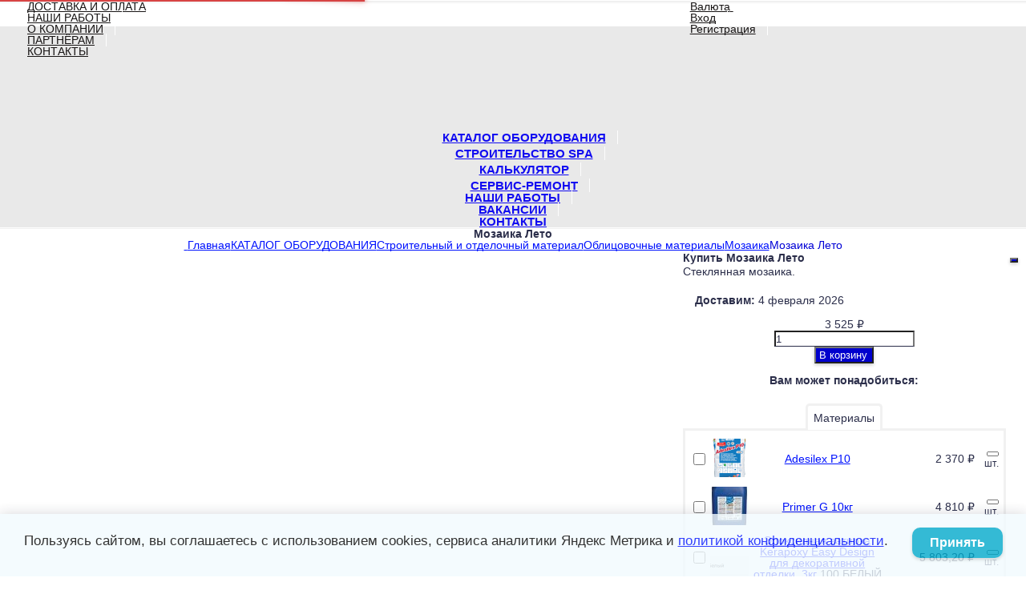

--- FILE ---
content_type: text/html; charset=utf-8
request_url: https://banbas-nn.com/product/4333/
body_size: 57795
content:
<!DOCTYPE html><html lang="ru-RU" class="cbox light"><head prefix="og: http://ogp.me/ns# fb: http://ogp.me/ns/fb# product: http://ogp.me/ns/product#"><meta http-equiv="Content-Type" content="text/html; charset=utf-8"/><meta name="viewport" content="width=device-width, initial-scale=1, maximum-scale=1, user-scalable=0" /><title>Мозаика Лето - 3 525 руб. || Купить стеклянную мозаику по низкой цене в Нижнем</title><meta name="Keywords" content="Мозаика Лето купить, Мозаика Лето, Лето," /><meta name="Description" content="Цена – 3 525 руб.. Купить стеклянную мозаику Лето по низкой цене в Нижнем Новгороде на сетке для облицовки бассейна, хамам, душевой, ванной комнаты. Подходит для укладки на пол, на улице." /><!--<meta name="Author" content="welldi.ru" />--><!--<meta name="version" content="2025.10.47.1">--><meta property="og:url" content="https://banbas-nn.com/product/4333/"><meta property="og:title" content="Мозаика Лето - 3 525 руб. || Купить стеклянную мозаику по низкой цене в Нижнем"><meta property="og:type" content="website"><meta property="og:description" content="Цена – 3 525 руб.. Купить стеклянную мозаику Лето по низкой цене в Нижнем Новгороде на сетке для облицовки бассейна, хамам, душевой, ванной комнаты. Подходит для укладки на пол, на улице." /><meta property="og:image" content="https://banbas-nn.com/wa-data/public/shop/products/33/43/4333/images/11797/11797.200.jpg" /><link rel="shortcut icon" href="/favicon.ico"/><!-- rss --><link rel="alternate" type="application/rss+xml" title="БанБас" href="https://banbas-nn.com/blog/rss/"><!--[if lt IE 9]><script>document.createElement('header');document.createElement('nav');document.createElement('section');document.createElement('article');document.createElement('aside');document.createElement('footer');document.createElement('figure');document.createElement('hgroup');document.createElement('menu');document.createElement('time');</script><![endif]--><script src="/wa-data/public/site/themes/prostore2025-nov/script.jquery.1.11.min.js"></script><script src="/wa-data/public/site/themes/prostore2025-nov/js/waTheme.js"></script><style>.relative {position: relative;}.easyreviews .post {opacity: 1;}body,input[type=date],input[type=datetime],input[type=datetime-local],input[type=email],input[type=month],input[type=number],input[type=password],input[type=range],input[type=search],input[type=tel],input[type=text],input[type=time],input[type=url],input[type=week],textarea,select,.owl-theme .owl-controls .owl-buttons div,.gallery-description,.button.highlight.light:hover, .cart-plugin button.highlight.light:hover, input[type=button].highlight.light:hover, input[type=submit].highlight.light:hover,body .wa-order-form-wrapper .wa-step-auth-section > .wa-section-header .wa-contact-name,body .wa-dropdown > .wa-dropdown-area {color: #2B2E4A}#product-list .fa-spin,.wa-form .wa-field .wa-value p span {color: rgba(43,46,74,.8);}.product-list.list_thumb_static .product_details,.product-list.list_view .product_details {color: rgba(43,46,74,.7);}.qty input {border-bottom: 1px solid #2B2E4A !important;}.slider_thumbs img.synced,.slider_thumbs .selected {border-bottom: 2px solid #2B2E4A;}.photo-info,.date,.hint,.hint a,.hint:visited,.hint a:visited,.gray-text,body .wa-order-cart-wrapper .wa-cart-details .wa-weight-section,body .wa-order-form-wrapper .wa-step-details-section .wa-details-description {color: #aaaaaa;}a,#page-cart label,.autofill-result .item-autofill a,.photo-info a,html:not(.with-touch) body .wa-quantity-box .wa-button:not(.is-disabled):hover,body .wa-order-cart-wrapper .wa-products .wa-product .wa-actions .wa-action {color: #0012fe;}a:hover,#page-cart label:hover,.autofill-result .item-autofill a:hover,.photo-info a:hover,.breadcrumbs .last,.sub-categories.list-inline li.selected a:hover,.sorting.list-inlineli.selected a:hover,.sublist.list-inline li.selected a:hover,.hint a:hover,.hint:visited:hover,.hint a:visited:hover,body .wa-order-cart-wrapper .wa-products .wa-product .wa-actions .wa-action:hover {color: rgb(-40,-22,214);}html {background-image: url(/wa-data/public/site/themes/prostore2025-nov/html_bg/grey.png);background-repeat: repeat;background-position: center center;background-attachment: fixed;}.header_holder,.main_wrapper {background: rgba(255,255,255,1);}.product-list .product,.product-list .product .sec-img,.pro-live-result.in-header,.header.header-mini,body .wa-dropdown > .wa-dropdown-area {background: #ffffff;}.s-order-page .wa-order-form-wrapper .wa-field-wrapper.is-agreement-field .s-checkbox input:checked + span{background:#2B2E4A;color:#ffffff;}body .wa-order-cart-wrapper .wa-products .wa-product .wa-actions .wa-action:hover .wa-icon{background:#2B2E4A;color:#ffffff;}.top-slider .product-list .product,.sidebar .product-list .product {background: none;}.list_thumb_static.fixed_height .product_details:after {background: -webkit-linear-gradient(rgba(255,255,255, 0) 0%, rgba(255,255,255, 1) 85%);background: -o-linear-gradient(rgba(255,255,255, 0) 0%, rgba(255,255,255, 1) 85%);background: linear-gradient(rgba(255,255,255, 0) 0%, rgba(255,255,255, 1) 85%);}.header-search-ex,.header-search-ex a {color: #7f7f7f;}body .content .tabs li.active a {background: #ffffff;}body .content .tabs li.active {border-bottom: 1px solid #ffffff;}#nprogress {pointer-events: none;}#nprogress .bar {background: #D74444;position: fixed;z-index: 9999;top: 0;left: 0;width: 100%;height: 2px;}#nprogress .peg {display: block;position: absolute;right: 0px;width: 100px;height: 100%;box-shadow: 0 0 10px #D74444, 0 0 5px #D74444;opacity: 1.0;-webkit-transform: rotate(3deg) translate(0px, -4px);-ms-transform: rotate(3deg) translate(0px, -4px);transform: rotate(3deg) translate(0px, -4px);}.container {padding: 0 20px;}.breadcrumbs li {display: inline-block !important;}* {-webkit-box-sizing: border-box;-moz-box-sizing: border-box;box-sizing: border-box;}* { -webkit-padding-start: 0px; }html,body,div,span,applet,object,iframe,h1,h2,h3,h4,h5,h6,p,blockquote,pre,a,abbr,acronym,address,big,cite,code,del,dfn,em,img,ins,kbd,q,s,samp,small,strike,strong,sub,sup,tt,var,b,u,i,center,dl,dt,dd,ol,ul,li,fieldset,form,label,legend,table,caption,tbody,tfoot,thead,tr,th,td,article,aside,canvas,details,embed,figure,figcaption,footer,header,hgroup,menu,nav,output,ruby,section,summary,time,mark,audio,video {margin:0;padding:0;border:0;font-size:100%;vertical-align:baseline;}article,aside,details,figcaption,figure,footer,header,hgroup,menu,main,nav,section {display:block;}body {line-height:1;}ol,ul {list-style:none;}blockquote, q {quotes:none;}blockquote:before, blockquote:after,q:before, q:after {content:'';content:none;}table {border-collapse: collapse;border-spacing:0;}a {background-color: transparent;-webkit-text-decoration-skip: objects;}.visible-lg,.visible-md,.visible-sm,.visible-xs{display:none!important}.visible-lg-block,.visible-lg-inline,.visible-lg-inline-block,.visible-md-block,.visible-md-inline,.visible-md-inline-block,.visible-sm-block,.visible-sm-inline,.visible-sm-inline-block,.visible-xs-block,.visible-xs-inline,.visible-xs-inline-block{display:none!important}@media (max-width:767px){.visible-xs{display:block!important}table.visible-xs{display:table}tr.visible-xs{display:table-row!important}td.visible-xs,th.visible-xs{display:table-cell!important}}@media (max-width:767px){.visible-xs-block{display:block!important}}@media (max-width:767px){.visible-xs-inline{display:inline!important}}@media (max-width:767px){.visible-xs-inline-block{display:inline-block!important}}@media (min-width:768px) and (max-width:1024px){.visible-sm{display:block!important}table.visible-sm{display:table}tr.visible-sm{display:table-row!important}td.visible-sm,th.visible-sm{display:table-cell!important}}@media (min-width:768px) and (max-width:1024px){.visible-sm-block{display:block!important}}@media (min-width:768px) and (max-width:1024px){.visible-sm-inline{display:inline!important}}@media (min-width:768px) and (max-width:1024px){.visible-sm-inline-block{display:inline-block!important}}@media (min-width:1025px) and (max-width:1199px){.visible-md{display:block!important}table.visible-md{display:table}tr.visible-md{display:table-row!important}td.visible-md,th.visible-md{display:table-cell!important}}@media (min-width:1025px) and (max-width:1199px){.visible-md-block{display:block!important}}@media (min-width:1025px) and (max-width:1199px){.visible-md-inline{display:inline!important}}@media (min-width:1025px) and (max-width:1199px){.visible-md-inline-block{display:inline-block!important}}@media (min-width:1200px){.visible-lg{display:block!important}table.visible-lg{display:table}tr.visible-lg{display:table-row!important}td.visible-lg,th.visible-lg{display:table-cell!important}}@media (min-width:1200px){.visible-lg-block{display:block!important}}@media (min-width:1200px){.visible-lg-inline{display:inline!important}}@media (min-width:1200px){.visible-lg-inline-block{display:inline-block!important}}@media (max-width:767px){.hidden-xs{display:none!important}}@media (min-width:768px) and (max-width:1024px){.hidden-sm{display:none!important}}@media (min-width:1025px) and (max-width:1199px){.hidden-md{display:none!important}}@media (min-width:1200px){.hidden-lg{display:none!important}}.visible-print{display:none!important}@media print{.visible-print{display:block!important}table.visible-print{display:table}tr.visible-print{display:table-row!important}td.visible-print,th.visible-print{display:table-cell!important}}.visible-print-block{display:none!important}@media print{.visible-print-block{display:block!important}}.visible-print-inline{display:none!important}@media print{.visible-print-inline{display:inline!important}}.visible-print-inline-block{display:none!important}@media print{.visible-print-inline-block{display:inline-block!important}}@media print{.hidden-print{display:none!important}}.col,.col-lg-1,.col-lg-10,.col-lg-11,.col-lg-12,.col-lg-2,.col-lg-3,.col-lg-4,.col-lg-5,.col-lg-6,.col-lg-7,.col-lg-8,.col-lg-9,.col-md-1,.col-md-10,.col-md-11,.col-md-12,.col-md-2,.col-md-3,.col-md-4,.col-md-5,.col-md-6,.col-md-7,.col-md-8,.col-md-9,.col-sm-1,.col-sm-10,.col-sm-11,.col-sm-12,.col-sm-2,.col-sm-3,.col-sm-4,.col-sm-5,.col-sm-6,.col-sm-7,.col-sm-8,.col-sm-9,.col-xs-1,.col-xs-10,.col-xs-11,.col-xs-12,.col-xs-2,.col-xs-3,.col-xs-4,.col-xs-5,.col-xs-6,.col-xs-7,.col-xs-8,.col-xs-9{position:relative;min-height:1px}.col,.col-xs-1,.col-xs-10,.col-xs-11,.col-xs-12,.col-xs-2,.col-xs-3,.col-xs-4,.col-xs-5,.col-xs-6,.col-xs-7,.col-xs-8,.col-xs-9{float:left}.col-xs-12{width:100%}.col-xs-11{width:91.66666667%}.col-xs-10{width:83.33333333%}.col-xs-9{width:75%}.col-xs-8{width:66.66666667%}.col-xs-7{width:58.33333333%}.col-xs-6{width:50%}.col-xs-5{width:41.66666667%}.col-xs-4{width:33.33333333%}.col-xs-3{width:25%}.col-xs-2{width:16.66666667%}.col-xs-1{width:8.33333333%}.col-xs-pull-12{right:100%}.col-xs-pull-11{right:91.66666667%}.col-xs-pull-10{right:83.33333333%}.col-xs-pull-9{right:75%}.col-xs-pull-8{right:66.66666667%}.col-xs-pull-7{right:58.33333333%}.col-xs-pull-6{right:50%}.col-xs-pull-5{right:41.66666667%}.col-xs-pull-4{right:33.33333333%}.col-xs-pull-3{right:25%}.col-xs-pull-2{right:16.66666667%}.col-xs-pull-1{right:8.33333333%}.col-xs-pull-0{right:auto}.col-xs-push-12{left:100%}.col-xs-push-11{left:91.66666667%}.col-xs-push-10{left:83.33333333%}.col-xs-push-9{left:75%}.col-xs-push-8{left:66.66666667%}.col-xs-push-7{left:58.33333333%}.col-xs-push-6{left:50%}.col-xs-push-5{left:41.66666667%}.col-xs-push-4{left:33.33333333%}.col-xs-push-3{left:25%}.col-xs-push-2{left:16.66666667%}.col-xs-push-1{left:8.33333333%}.col-xs-push-0{left:auto}.col-xs-offset-12{margin-left:100%}.col-xs-offset-11{margin-left:91.66666667%}.col-xs-offset-10{margin-left:83.33333333%}.col-xs-offset-9{margin-left:75%}.col-xs-offset-8{margin-left:66.66666667%}.col-xs-offset-7{margin-left:58.33333333%}.col-xs-offset-6{margin-left:50%}.col-xs-offset-5{margin-left:41.66666667%}.col-xs-offset-4{margin-left:33.33333333%}.col-xs-offset-3{margin-left:25%}.col-xs-offset-2{margin-left:16.66666667%}.col-xs-offset-1{margin-left:8.33333333%}.col-xs-offset-0{margin-left:0}@media (min-width:768px){.col,.col-sm-1,.col-sm-10,.col-sm-11,.col-sm-12,.col-sm-2,.col-sm-3,.col-sm-4,.col-sm-5,.col-sm-6,.col-sm-7,.col-sm-8,.col-sm-9,.content_holder,.header_offset,.sidebar_holder,.sidebar_offset{float:left}.sidebar_holder,.sidebar_offset{width:30%}.content_holder,.header_offset{width:70%}.col-sm-12{width:100%}.col-sm-11{width:91.66666667%}.col-sm-10{width:83.33333333%}.col-sm-9{width:75%}.col-sm-8{width:66.66666667%}.col-sm-7{width:58.33333333%}.col-sm-6{width:50%}.col-sm-5{width:41.66666667%}.col-sm-4{width:33.33333333%}.col-sm-3{width:25%}.col-sm-2{width:16.66666667%}.col-sm-1{width:8.33333333%}.col-sm-pull-12{right:100%}.col-sm-pull-11{right:91.66666667%}.col-sm-pull-10{right:83.33333333%}.col-sm-pull-9{right:75%}.col-sm-pull-8{right:66.66666667%}.col-sm-pull-7{right:58.33333333%}.col-sm-pull-6{right:50%}.col-sm-pull-5{right:41.66666667%}.col-sm-pull-4{right:33.33333333%}.col-sm-pull-3{right:25%}.col-sm-pull-2{right:16.66666667%}.col-sm-pull-1{right:8.33333333%}.col-sm-pull-0{right:auto}.col-sm-push-12{left:100%}.col-sm-push-11{left:91.66666667%}.col-sm-push-10{left:83.33333333%}.col-sm-push-9{left:75%}.col-sm-push-8{left:66.66666667%}.col-sm-push-7{left:58.33333333%}.col-sm-push-6{left:50%}.col-sm-push-5{left:41.66666667%}.col-sm-push-4{left:33.33333333%}.col-sm-push-3{left:25%}.col-sm-push-2{left:16.66666667%}.col-sm-push-1{left:8.33333333%}.col-sm-push-0{left:auto}.col-sm-offset-12{margin-left:100%}.col-sm-offset-11{margin-left:91.66666667%}.col-sm-offset-10{margin-left:83.33333333%}.col-sm-offset-9{margin-left:75%}.col-sm-offset-8{margin-left:66.66666667%}.col-sm-offset-7{margin-left:58.33333333%}.col-sm-offset-6{margin-left:50%}.col-sm-offset-5{margin-left:41.66666667%}.col-sm-offset-4{margin-left:33.33333333%}.col-sm-offset-3{margin-left:25%}.col-sm-offset-2{margin-left:16.66666667%}.col-sm-offset-1{margin-left:8.33333333%}.col-sm-offset-0{margin-left:0}}@media (min-width:1025px){.col,.col-md-1,.col-md-10,.col-md-11,.col-md-12,.col-md-2,.col-md-3,.col-md-4,.col-md-5,.col-md-6,.col-md-7,.col-md-8,.col-md-9,.content_holder,.header_offset,.sidebar_holder,.sidebar_offset{float:left}.sidebar_holder,.sidebar_offset{width:22%}.content_holder,.header_offset{width:78%}.col-md-12{width:100%}.col-md-11{width:91.66666667%}.col-md-10{width:83.33333333%}.col-md-9{width:75%}.col-md-8{width:66.66666667%}.col-md-7{width:58.33333333%}.col-md-6{width:50%}.col-md-5{width:41.66666667%}.col-md-4{width:33.33333333%}.col-md-3{width:25%}.col-md-2{width:16.66666667%}.col-md-1{width:8.33333333%}.col-md-pull-12{right:100%}.col-md-pull-11{right:91.66666667%}.col-md-pull-10{right:83.33333333%}.col-md-pull-9{right:75%}.col-md-pull-8{right:66.66666667%}.col-md-pull-7{right:58.33333333%}.col-md-pull-6{right:50%}.col-md-pull-5{right:41.66666667%}.col-md-pull-4{right:33.33333333%}.col-md-pull-3{right:25%}.col-md-pull-2{right:16.66666667%}.col-md-pull-1{right:8.33333333%}.col-md-pull-0{right:auto}.col-md-push-12{left:100%}.col-md-push-11{left:91.66666667%}.col-md-push-10{left:83.33333333%}.col-md-push-9{left:75%}.col-md-push-8{left:66.66666667%}.col-md-push-7{left:58.33333333%}.col-md-push-6{left:50%}.col-md-push-5{left:41.66666667%}.col-md-push-4{left:33.33333333%}.col-md-push-3{left:25%}.col-md-push-2{left:16.66666667%}.col-md-push-1{left:8.33333333%}.col-md-push-0{left:auto}.col-md-offset-12{margin-left:100%}.col-md-offset-11{margin-left:91.66666667%}.col-md-offset-10{margin-left:83.33333333%}.col-md-offset-9{margin-left:75%}.col-md-offset-8{margin-left:66.66666667%}.col-md-offset-7{margin-left:58.33333333%}.col-md-offset-6{margin-left:50%}.col-md-offset-5{margin-left:41.66666667%}.col-md-offset-4{margin-left:33.33333333%}.col-md-offset-3{margin-left:25%}.col-md-offset-2{margin-left:16.66666667%}.col-md-offset-1{margin-left:8.33333333%}.col-md-offset-0{margin-left:0}}@media (min-width:1200px){.col,.col-lg-1,.col-lg-10,.col-lg-11,.col-lg-12,.col-lg-2,.col-lg-3,.col-lg-4,.col-lg-5,.col-lg-6,.col-lg-7,.col-lg-8,.col-lg-9,.content_holder,.header_offset,.sidebar_holder,.sidebar_offset{float:left}.sidebar_holder,.sidebar_offset{width:22%}.content_holder,.header_offset{width:78%}.col-lg-12{width:100%}.col-lg-11{width:91.66666667%}.col-lg-10{width:83.33333333%}.col-lg-9{width:75%}.col-lg-8{width:66.66666667%}.col-lg-7{width:58.33333333%}.col-lg-6{width:50%}.col-lg-5{width:41.66666667%}.col-lg-4{width:33.33333333%}.col-lg-3{width:25%}.col-lg-2{width:16.66666667%}.col-lg-1{width:8.33333333%}.col-lg-pull-12{right:100%}.col-lg-pull-11{right:91.66666667%}.col-lg-pull-10{right:83.33333333%}.col-lg-pull-9{right:75%}.col-lg-pull-8{right:66.66666667%}.col-lg-pull-7{right:58.33333333%}.col-lg-pull-6{right:50%}.col-lg-pull-5{right:41.66666667%}.col-lg-pull-4{right:33.33333333%}.col-lg-pull-3{right:25%}.col-lg-pull-2{right:16.66666667%}.col-lg-pull-1{right:8.33333333%}.col-lg-pull-0{right:auto}.col-lg-push-12{left:100%}.col-lg-push-11{left:91.66666667%}.col-lg-push-10{left:83.33333333%}.col-lg-push-9{left:75%}.col-lg-push-8{left:66.66666667%}.col-lg-push-7{left:58.33333333%}.col-lg-push-6{left:50%}.col-lg-push-5{left:41.66666667%}.col-lg-push-4{left:33.33333333%}.col-lg-push-3{left:25%}.col-lg-push-2{left:16.66666667%}.col-lg-push-1{left:8.33333333%}.col-lg-push-0{left:auto}.col-lg-offset-12{margin-left:100%}.col-lg-offset-11{margin-left:91.66666667%}.col-lg-offset-10{margin-left:83.33333333%}.col-lg-offset-9{margin-left:75%}.col-lg-offset-8{margin-left:66.66666667%}.col-lg-offset-7{margin-left:58.33333333%}.col-lg-offset-6{margin-left:50%}.col-lg-offset-5{margin-left:41.66666667%}.col-lg-offset-4{margin-left:33.33333333%}.col-lg-offset-3{margin-left:25%}.col-lg-offset-2{margin-left:16.66666667%}.col-lg-offset-1{margin-left:8.33333333%}.col-lg-offset-0{margin-left:0}}.clearfix,.clearfix:after,.clearfix:before,.row:after,.row:before{content:" ";display:table}.clearfix:after,.row:after{clear:both}.center-block{display:block;margin-left:auto;margin-right:auto}.pull-right{float:right!important}.pull-left{float:left!important}*,:after,:before{box-sizing:border-box}
body {font-family: Roboto,'Helvetica Neue', Arial, sans-serif;font-size: 14px;-webkit-font-smoothing: antialiased;-moz-osx-font-smoothing: grayscale;}body, html, .main_wrapper { position: relative; }.align-center { text-align: center; }.main_wrapper {position: relative;width: 100%;margin: 0 auto;}@media only screen and (max-width : 767px) {.cart_panel_holder {width: 100%;}}@media only screen and (min-width : 1367px){.main_wrapper, .cart_panel_holder {width: 1366px !important;}.main_wrapper {box-shadow: 0px 0px 8px rgba(0,0,0,.2);}}.product-list .thumbs_bg .product .product_info,.product-list .thumbs_v2 .product .product_info {display: none;}.header_inner a {text-decoration: none;}.header_info i {width: 17px;}.sidebar.sticky { position: fixed; top: 0; }.sidebar-nav .pro_collapsed,.top-nav .pro_collapsed {display: none;}.sidebar-nav .pro_collapsed.pro_open,.top-nav .pro_collapsed.pro_open {display: block;}.sidebar-nav .active > .pro_collapsed { display: block; }.desktop .sidebar-nav.hover_mode .active > .pro_collapsed { display: none; }.logo_holder .logo_link {display: block;}.logo_holder .logo_link, .logo_holder .logo_link:hover {text-decoration: none;}.logo_holder .logo_link i {text-shadow: 0px 2px 2px #cccccc;font-size: 36px;padding: 0 20px 5px;display: inline-block;border-bottom: 1px solid #6A6F91;margin: 0 auto 4px;color: #3E98D9;}.logo_holder .logo_link:hover i {color: #555874;}.logo_holder .logo_link .logo_line1 {font-size: 36px;line-height: 38px;color: #D74444;}.logo_holder .logo_link:hover .logo_line1 {color: #D74444;}.logo_holder .logo_link .logo_line2 {font-size: 36px;line-height: 38px;color: #6A6F91;}.logo_holder .logo_link:hover .logo_line2 {color: #555874;}@media only screen and (max-width : 767px) {.sidebar_mobile_fixed {position: fixed;z-index: 310;width: 270px;height: 100%;top: 0;left: -270px;}}[class^="icon-"], [class*=" icon-"], .fa, [class^="extra-icon-"], [class*=" extra-icon-"], .material-icons { display: none; }.tabpanel .tab-pane { display: none; }.tabpanel .tab-pane.wait,.tabpanel .tab-pane.active { display: block; }.product-list .thumbs_bg .product,.product-list .thumbs_bg .product .product_info { min-height: 365px; }.product-list .product .image,.product-list .product .image .valign { height: 300px; }.product-list .product .image img { max-height: 300px;}.product-list .product .image .valign { line-height: 300px; }.product-list .inline .product { min-height: 300px; }.product-list .thumbs_bg .product .product_title { height: 40px; }.product-list .thumbs_bg .product .summary { height: 58px; }.product-list.mini .thumbs_bg .product,.product-list.mini .thumbs_bg .product .product_info { min-height: 215px; }.product-list.mini .product .image,.product-list.mini .product .image .valign { height: 140px; }.product-list.mini .product .image img { max-height: 140px;}.product-list.mini .product .image .valign { line-height: 140px; }.product-list.mini .inline .product { min-height: 140px; }.product-list.mini .thumbs_bg .product .product_info .product_buttons { bottom: 95px; }.product-list.mini .thumbs_bg .product .product_title { height: 25px; margin-bottom: 3px; }.product-list.mini .thumbs_bg .corner.bottom { bottom: 68px; }.product-list.micro .thumbs_bg .product,.product-list.micro .thumbs_bg .product .product_info { min-height: 180px; }.product-list.micro .product .image,.product-list.micro .product .image .valign { height: 110px; }.product-list.micro .product .image img { max-height: 110px;}.product-list.micro .product .image .valign { line-height: 110px; }.product-list.micro .inline .product { min-height: 110px; }.product-list.micro .thumbs_bg .product .product_title { height: 26px; margin-bottom: 3px; }.product-list .thumbs_bg .product, .product-list .thumbs_v2 .product { margin: 10px; position: relative; }.product-list { margin: 0 -10px; }.product-list.owl-carousel { margin: 0; }/*.product-list li { margin-bottom: 30px; }*/.product-list .thumbs_bg .product .image,.product-list .thumbs_v2 .product .image {text-align: center;position: relative;z-index: 10;overflow: hidden;}.product-list .thumbs_bg .product .image img,.product-list .thumbs_v2 .product .image img {position: relative;display: inline-block;max-width: 100%;height: auto;vertical-align: middle;}.product-list.list_thumb_static .product .valign img,.product-list.list_view .view_class .image img {max-width: 100%;}.product_info.animated,.promos a .overlay {-webkit-animation-duration: .2s;animation-duration: .2s;}.product-list .thumbs_bg .product.animated_shadow,.promos a .overlay {transition: box-shadow .2s ease;}.product-list .thumbs_bg .corner.bottom { bottom: 70px; }.product-list .thumbs_v2 .product .product_info .summary {height: 57px;margin-top: 65px;}.product-list .thumbs_v2 .product {padding-bottom: 10px;}.product-list .thumbs_v2 .product a {text-decoration: none;}.product-list .thumbs_v2 .product .rating,.product-list .thumbs_v2 .product .pricing, .offers {padding-left: 10px;padding-right: 10px;}.product-list .thumbs_v2 .product .corner.bottom {bottom: 157px;}.product-list .thumbs_v2 .product.show_qty .corner.bottom {bottom: 205px;}.product-list .thumbs_v2 .product .rating {height: 16px;}.product-list .thumbs_v2 .product .product_title {height: 43px;overflow: hidden;margin: 10px;}.product-list .thumbs_v2 .product .pricing {margin: 0 auto 10px;}.product-list .thumbs_v2 .product .pricing .compare-at-price::after {top: 7px;}.list_view .view_class .compare-at-price::after,.list_thumb_static .view_class .compare-at-price::after {top: 7px;}.list_view .view_class,.list_thumb_static .view_class {position: relative;}.list_view .view_class a,.list_thumb_static .view_class a {text-decoration: none;}.product-list.list_view .view_class .image {height: auto;}.product-list.list_view .product .image .valign {display: inline-block;vertical-align: middle;height: 150px;}.list_view .view_class .image img {max-height: 100%;}.product-list .thumbs_bg .cart_btn_holder { display: none; }.list_thumb_static .valign {height: 70%;}.list_thumb_static .valign {height: 200px;line-height: 200px;}.list_thumb_static .valign img {max-height: 200px;vertical-align: middle;max-width: 100%;text-align: center;}.list_thumb_static.fixed_height .product_title {overflow: hidden;height: 29px;}.list_thumb_static.fixed_height .product_details {overflow: hidden;height: 50px;position: relative;margin-bottom: -20px;}.list_thumb_static.fixed_height .product_details:after {content: '';height: 50px;width: 100%;bottom: 0px;left: 0;position: absolute;}.list_thumb_static.fixed_height .product_details.empty {margin-bottom: 11px;}.list_thumb_static.fixed_height .product_details.empty::after {display: none;}.top-slider.owl-theme .product .image img {max-width: 200px;}.corner {width: 100%;overflow: hidden;}.product-list .thumbs_bg .product.visible .product_info,.product-list .thumbs_bg .product:hover .product_info,.product-list .thumbs_v2 .product.visible .product_info,.product-list .thumbs_v2 .product:hover .product_info,.product-list.list_thumb_static .product.visible,.product-list.list_thumb_static .product:hover,.product-list.list_view .product.visible,.product-list.list_view .product:hover,.product-list.table_view .view_class .product:hover,.promos a:hover .overlay {box-shadow: none !important;}@media screen and (min-width: 768px) {.sidebar_holder {display: none !important;}.content_holder {width: 100% !important;}}@media screen and (min-width: 768px) {.sidebar .filters.margin-top40 {margin-top: 19px !important;}}.corner {position: absolute;z-index: 35;}.corner.top { top: 0; }.corner.right { right: 0; }.corner.left { left: 0; }.corner.bottom { bottom: 0; }.list_thumb_static .view_class .corner.top { top: -1px; }.list_thumb_static .view_class .corner.left { left: -1px; }.albums li.a {display: inline-block;width: 200px;}@media only screen and (max-width : 1024px) {.main_wrapper { width:100% }}.dropdown .dropdown-menu { display: none; }.content_holder { position: relative;}.content_holder.bottom_panel_holder { position: relative; z-index: 232; }.content_holder.sidebar_unstick {padding-bottom: 50px;}.content_holder.sidebar_unstick,.content_holder.bottom_panel_holder {float: right;}@media only screen and (max-width : 767px) {.sidebar_holder .sticky-wrapper {height: 100% !important;}.content_holder.sidebar_unstick {width: 100%;}.content_holder.bottom_panel_holder {float: none;}}.acco .a_body, .filters { display: none; }.acco .a_body.active, .a_body.active_price, .a_body.wait { display: block; }.hidden-all { display: none !important; }.product-gallery .image { opacity: 0; }.sidebar-nav.hover_mode a .switcher,.top-navbar.hover_mode a .switcher {display: none;}.touch .sidebar-nav.hover_mode a .switcher,.touch .top-navbar.hover_mode a .switcher,.semidesktop .sidebar-nav.hover_mode a .switcher,.semidesktop .top-navbar.hover_mode a .switcher {display: inline-block;}.desktop .sidebar-nav.hover_mode a .switcher,.desktop .sidebar-nav.hover_mode a:hover .switcher,.desktop .top-navbar.hover_mode a .switcher,.desktop .top-navbar.hover_mode a:hover .switcher {display: inline-block;background: none !important;}.header_info .color {font-weight: bold;color: #0000CD;}.header_info .color:hover {color: rgb(-25,-25,180);}.header .pro_cart.cart.active a:hover i {color: #0000CD;}.header .pro_cart.cart.active .cart_count {background: #0000CD;color: #FFFFFF;}.circle-bg .active .cart_count {background: rgb(-45,-45,160);}body #redactor-modal button#redactor-modal-button-action,.cart_panel_holder #cart.active a,input[type=button],input[type=submit],body button,.button,.cart-plugin button,.product-list .cart_btn_holder i {color: #FFFFFF;}body #redactor-modal button#redactor-modal-button-action,.cart_panel_holder #cart.active a,input[type=button],body button,input[type=submit],.button,.cart-plugin button,.product-list .cart_btn_holder i,.filters .ui-slider-horizontal .ui-widget-header {background: #0000CD;}body #redactor-modal button#redactor-modal-button-action,input[type=button],body button,input[type=submit],.button,.cart-plugin button {box-shadow: 0 2px 4px 0 rgba(0, 0, 0, 0.2);}body #redactor-modal button#redactor-modal-button-action:hover,input[type=button]:hover,input[type=submit]:hover,button:hover,.button:hover,.cart-plugin button:hover,.cart_panel_holder #cart.active a:hover {color: #FFFFFF;background: rgb(15,15,220);}body #redactor-modal button#redactor-modal-button-action:hover,input[type=button]:hover,input[type=submit]:hover,button:hover,.button:hover,.cart-plugin button:hover {box-shadow: 0 4px 8px 0 rgba(0, 0, 0, 0.2);}.product-list .cart_btn_holder i {box-shadow: 0px 0px 4px rgba(0, 0, 0, 0.5);}body #redactor-modal button#redactor-modal-button-action:active,input[type=button]:active,input[type=submit]:active,button:active,.button:active,.cart-plugin button:active,input[type=button].active,input[type=submit].active,button.active,.button.active,.cart-plugin button.active,input[type=button].selected,input[type=submit].selected,button.selected,.button.selected,.cart-plugin button.selected,input[type=button]:active:hover,input[type=submit]:active:hover,button:active:hover,.button:active:hover,.cart-plugin button:active:hover,input[type=button].active:hover,input[type=submit].active:hover,button.active:hover,.button.active:hover,.cart-plugin button.active:hover,input[type=button].selected:hover,input[type=submit].selected:hover,.button.selected:hover,.cart-plugin button.selected:hover {background: rgb(-15,-15,190);color: #FFFFFF;box-shadow: none;}body #redactor-modal button#redactor-modal-button-action:disabled,input[type=button]:disabled,input[type=submit]:disabled,.button:disabled,button:disabled,.cart-plugin button:disabled,input[type=button].disabled,input[type=submit].disabled,button.disabled,.button.disabled,.cart-plugin button.disabled,input[type=button]:disabled:active,input[type=submit]:disabled:active,.button:disabled:active,button:disabled:active,.cart-plugin button:disabled:active,input[type=button].disabled:active,input[type=submit].disabled:active,.button.disabled:active,button.disabled:active,.cart-plugin button.disabled:active,input[type=button]:disabled.active,input[type=submit]:disabled.active,.button:disabled.active,button:disabled.active,.cart-plugin button:disabled.active,input[type=button].disabled.active,input[type=submit].disabled.active,.button.disabled.active,button.disabled.active,.cart-plugin button.disabled.active,input[type=button]:disabled:hover,input[type=submit]:disabled:hover,.button:disabled:hover,button:disabled:hover,.cart-plugin button:disabled:hover,input[type=button].disabled:hover,input[type=submit].disabled:hover,.button.disabled:hover,button.disabled:hover,.cart-plugin button.disabled:hover {background: rgba(0,0,205, 0.5);color: rgba(255,255,255, 0.8);box-shadow: none;}input[type=button].highlight,input[type=submit].highlight,.button.highlight,button.highlight,.cart-plugin button.highlight {background: none;box-shadow: none;text-shadow: none;color: inherit;}input[type=button].gray,input[type=submit].gray,.button.gray,button.gray,.cart-plugin button.gray,.top-slider .product-list .list_buttons a {background: #F5F5F5;color: #656464;box-shadow: 0 2px 4px 0 rgba(0, 0, 0, 0.2);}input[type=button].gray:hover,input[type=submit].gray:hover,.button.gray:hover,button.gray:hover,.cart-plugin button.gray:hover,input[type=button].highlight:hover,input[type=submit].highlight:hover,.button.highlight:hover,.cart-plugin button.highlight:hover {background: rgb(260,260,260);color: #656464;box-shadow: 0 4px 8px 0 rgba(0, 0, 0, 0.2);}input[type=button].gray:active,input[type=submit].gray:active,.button.gray:active,button.gray:active,.cart-plugin button.gray:active,input[type=button].gray.active,input[type=submit].gray.active,.button.gray.active,button.gray.active,.cart-plugin button.gray.active,input[type=button].gray.selected,input[type=submit].gray.selected,.button.gray.selected,button.gray.selected,.cart-plugin button.gray.selected,input[type=button].gray:active:hover,input[type=submit].gray:active:hover,.button.gray:active:hover,button.gray:active:hover,.cart-plugin button.gray:active:hover,input[type=button].gray.active:hover,input[type=submit].gray.active:hover,.button.gray.active:hover,button.gray.active:hover,.cart-plugin button.gray.active:hover,input[type=button].gray.selected:hover,input[type=submit].gray.selected:hover,.button.gray.selected:hover,button.gray.selected:hover,.cart-plugin button.gray.selected:hover,input[type=button].highlight:active,input[type=submit].highlight:active,.button.highlight:active,button.highlight:active,.cart-plugin button.highlight:active {background: rgb(225,225,225);color: #656464;box-shadow: none;}.list_buttons a {color: #656464;}input[type=button].gray:disabled,input[type=submit].gray:disabled,.button.gray:disabled,button.gray:disabled,.cart-plugin button.gray:disabled,input[type=button].gray.disabled,input[type=submit].gray.disabled,.button.gray.disabled,button.gray.disabled,.cart-plugin button.gray.disabled,input[type=button].gray:disabled:active,input[type=submit].gray:disabled:active,.button.gray:disabled:active,button.gray:disabled:active,.cart-plugin button.gray:disabled:active,input[type=button].gray.disabled:active,input[type=submit].gray.disabled:active,.button.gray.disabled:active,button.gray.disabled:active,.cart-plugin button.gray.disabled:active,input[type=button].gray:disabled.active,input[type=submit].gray:disabled.active,.button.gray:disabled.active,button.gray:disabled.active,.cart-plugin button.gray:disabled.active,input[type=button].gray.disabled.active,input[type=submit].gray.disabled.active,.button.gray.disabled.active,button.gray.disabled.active,.cart-plugin button.gray.disabled.active,input[type=button].gray:disabled:hover,input[type=submit].gray:disabled:hover,.button.gray:disabled:hover,button.gray:disabled:hover,.cart-plugin button.gray:disabled:hover,input[type=button].gray.disabled:hover,input[type=submit].gray.disabled:hover,.button.gray.disabled:hover,button.gray.disabled:hover,.cart-plugin button.gray.disabled:hover {background: rgba(245,245,245, 0.5);color: rgba(101,100,100, 0.8);box-shadow: none;}.product-list.table_view .product_buttons a,.product-list.list_view .product_buttons a,.product-list.list_thumb_static .product_buttons a {background: none;box-shadow: none;}.product_buttons a {background: #FF4081;color: #f5f5f5;box-shadow: 0 2px 4px 0 rgba(0, 0, 0, 0.2);}.tooltipster-shadow {border: none;background: #FF4081;box-shadow: 0px 4px 8px rgba(0,0,0, .3);color: #f5f5f5;}.product_buttons a:hover,.product-list.table_view .product_buttons a:hover,.product-list.list_view .product_buttons a:hover,.product-list.list_thumb_static .product_buttons a:hover {background: rgb(270,79,144);color: #f5f5f5;box-shadow: 0 4px 8px 0 rgba(0, 0, 0, 0.2);}#product-list .product_buttons a:hover .fa-spin {color: #f5f5f5;}.product_buttons a:active,.product-list.table_view .product_buttons a:active,.product-list.list_view .product_buttons a:active,.product-list.list_thumb_static .product_buttons a:active {background: rgb(240,49,114);color: #f5f5f5;box-shadow: none;}@media only screen and (min-width : 768px) {.sidebar_bg {background: #FFFFFF;border-bottom: 1px solid rgb(275,275,275);border-top: 1px solid rgb(275,275,275);}.sidebar .border-top,.sidebar .border-bottom,.sidebar .staff-list li .staff-item,.sidebar .tags {border-color: rgb(275,275,275) !important;}.sidebar_bg .qty input,.sidebar_bg .slider input[type=text],.sidebar_bg .qty input:hover,.sidebar_bg .slider input[type=text]:hover {background: #FFFFFF;}.sidebar_bg.sidepos_left {border-right: 1px solid rgb(275,275,275);}.sidebar_bg.sidepos_right {border-left: 1px solid rgb(275,275,275);}.sidebar_bg.shadow:after {content: "";position: absolute;top: 0;width: 4px;height: 100%;}.sidebar_bg.sidepos_left.shadow:after {right: -4px;background: -moz-linear-gradient(left,  rgba(0,0,0,.1) 0%, rgba(0,0,0,0) 100%);background: -webkit-linear-gradient(left,  rgba(0,0,0,.1) 0%,rgba(0,0,0,0) 100%);background: linear-gradient(to right,  rgba(0,0,0,.1) 0%,rgba(0,0,0,0) 100%);}.sidebar_bg.sidepos_right.shadow:after {left: -4px;background: -moz-linear-gradient(right,  rgba(0,0,0,.1) 0%, rgba(0,0,0,0) 100%);background: -webkit-linear-gradient(right,  rgba(0,0,0,.1) 0%,rgba(0,0,0,0) 100%);background: linear-gradient(to left,  rgba(0,0,0,.1) 0%,rgba(0,0,0,0) 100%);}.desktop .sidebar-nav.hover_mode .pro_collapse > a + ul.dropdown-menu {background: #FFFFFF;box-shadow: 0 0 4px rgba(0,0,0,.3);}.sidebar-nav a:hover,.sidebar-nav .active > a,.sidebar-nav .selected > a,.desktop .sidebar-nav.hover_mode .pro_collapse:hover>a,.sidebar_content .filter-param:hover,.staff-item:hover {background: rgb(270,270,270);}.sidebar-nav a .switcher {background: rgb(280,280,280);}.sidebar-nav a .switcher:hover {background: rgb(285,285,285);}.sidebar input[type="text"],.sidebar input[type="email"],.sidebar textarea,.sidebar input[type="text"]:focus,.sidebar input[type="email"]:focus,.sidebar textarea:focus {border: 1px solid rgb(270,270,270);background: rgb(270,270,270);}.sidebar input[type="text"]:focus,.sidebar input[type="email"]:focus,.sidebar textarea:focus {background: rgb(270,270,270);}.sidebar .wa-errormsg {color: #F72762;}#photo-hook-sidebar p .p-rate-clear:hover {color: #F72762;}.sidebar a:not(.button),.sidebar_content,.sidebar_content input[type="radio"] + .label-text:before,.sidebar_content input[type="checkbox"] + .label-text:before,.sidebar_content .item-qty a,.sidebar_content .filter-param,.sidebar_content .filters .a_body label,.sidebar input[type="text"],.sidebar input[type="search"],.sidebar input[type="email"],.sidebar_content .product_title,.sidebar_content .price,.sidebar_content .compare-at-price {color: #000000;}.sidebar_content .product-list.table_view .item-qty input {border-bottom: 1px solid #000000 !important;color: #000000;}.sidebar .hint,.sidebar .date {color: rgba(0,0,0,0.8);}.sidebar input::-webkit-input-placeholder {color: rgba(0,0,0,0.7);}.sidebar textarea::-webkit-input-placeholder {color: rgba(0,0,0,0.5);}.sidebar input:-moz-placeholder {color: rgba(0,0,0,0.5);}.sidebar textarea:-moz-placeholder {color: rgba(0,0,0,0.5);}.sidebar .wa-errormsg {color: #F72762;}.sidebar a:hover:not(.button),.sidebar .heading.toggle:hover,.sidebar_content .item-qty a:hover,.sidebar_content .filters .a_body label:hover,.sidebar_content .filters .a_body label:hover input[type="radio"] + .label-text:before,.sidebar_content .filters .a_body label:hover input[type="checkbox"] + .label-text:before,.sidebar_content .product_title:hover {color: rgb(15,15,15);}.sidebar-nav > ul > li > a,.sidebar .plugins_border,.sidebar .head_link a {border-top: 1px solid rgb(275,275,275);}.sidebar-nav > ul > li > a.hub-divider {border-bottom: 1px solid rgb(275,275,275);}.sidebar input[type="text"],.sidebar input[type="search"],.sidebar input[type="email"] {border: 1px solid rgb(275,275,275) !important;}.sidebar input[type="text"].wa-error,.sidebar input[type="search"].wa-error,.sidebar input[type="email"].wa-error {border: 2px solid #F72762 !important;}.sidebar .tabs li {border: 1px solid transparent;}.nav_holder,.sidebar .acco .acco_section,.sidebar .tabs li {border-bottom: 1px solid rgb(275,275,275);}.sidebar .tabs li.active {border: 1px solid rgb(275,275,275);border-bottom: 1px solid transparent;}.sidebar .filters {border-top: 1px solid rgb(275,275,275);border-bottom: 1px solid rgb(275,275,275);}.sidebar .filter-param,.sidebar .filter_submit_holder {border-top: 1px solid rgb(275,275,275);}.staff-list li .staff-item {border-top: 1px solid rgb(275,275,275);}.staff-list li .staff-item:last-of-type .staff-item {border-bottom: 1px solid rgb(275,275,275);}}.top-navbar-1 {position: relative;background: #ffffff;border-top: 1px solid rgb(275,275,275);border-bottom: 1px solid rgb(275,275,275);}.top-navbar-1.shadow:after {content: "";position: absolute;bottom: -4px;left: 0;height: 4px;width: 100%;z-index: 2;background: -moz-linear-gradient(top,  rgba(0,0,0,.08) 0%, rgba(0,0,0,0) 100%);background: -webkit-linear-gradient(top,  rgba(0,0,0,.08) 0%,rgba(0,0,0,0) 100%);background: linear-gradient(to bottom,  rgba(0,0,0,.08) 0%,rgba(0,0,0,0) 100%);}.top-navbar-1 .top-nav a {color: #181515;}.top-navbar-1 .top-nav > li ul {background: #ffffff;}.top-navbar-1 .top-nav .switcher {background: rgb(280,280,280);}.top-navbar-1 .top-nav .switcher:hover {background: rgb(285,285,285);}.top-navbar-1 .top-nav li.active > a,.top-navbar-1 .top-nav li.selected > a,.top-navbar-1 .top-nav li:hover > a {background: rgb(270,270,270);}.top-navbar-1.hover_mode .top-nav ul.pro_collapsed,.top-navbar-1.icon_mode .top-nav > li > ul.pro_collapsed {box-shadow: 0 0 4px rgba(0,0,0,.3);}.touch .top-navbar-1.hover_mode .top-nav ul.pro_collapsed ul,.touch .top-navbar-1.icon_mode .top-nav > li > ul.pro_collapsed ul {box-shadow: none;}.top-navbar-1 .top-nav > li > a {border-right: 1px solid rgb(275,275,275);}.navbar.absolute .top-nav li:first-of-type a {border-left: 1px solid rgb(275,275,275);}.top-navbar-1 .top-nav > li:last-of-type > a {border-right: none;}@media only screen and (max-width : 767px) {.top-navbar-1 .top-nav.mobile-full {background: #ffffff;}.top-navbar-1.shadow .top-nav.mobile-full:after {content: "";position: absolute;left: 0;height: 4px;width: 100%;z-index: 2;bottom: -4px;background: -moz-linear-gradient(top,  rgba(0,0,0,.08) 0%, rgba(0,0,0,0) 100%);background: -webkit-linear-gradient(top,  rgba(0,0,0,.08) 0%,rgba(0,0,0,0) 100%);background: linear-gradient(to bottom,  rgba(0,0,0,.08) 0%,rgba(0,0,0,0) 100%);}.top-navbar-1 .top-nav.mobile-full li a {border-left: none;border-right: none;border-top: 1px solid rgb(275,275,275);}.top-navbar-1 .top-nav.mobile-full li li a {border-top: none;}.top-navbar-1 .top-nav.mobile-full > li:last-of-type a {border-bottom: 1px solid rgb(275,275,275);}.top-logins-panel li a {border-top: none !important;}}desktop .top-navbar-1.hover_mode .top-nav ul.pro_collapsed {box-shadow: 0 0 4px rgba(0,0,0,.3);}.desktop .top-navbar-1.hover_mode .top-nav > li li .pro_collapsed.pro_open {border: none;box-shadow: none;}.desktop .top-navbar-1.hover_mode .top-nav > li li .pro_collapsed.pro_open > li > a {margin-top: 0;border: none;}.top-navbar-2 {position: relative;background: #e9e9e9;border-top: 1px solid rgb(253,253,253);border-bottom: 1px solid rgb(253,253,253);}.top-navbar-2 .top-nav a {color: #110bf1;}.top-navbar-2 .top-nav > li ul {background: #e9e9e9;}.top-navbar-2 .top-nav .switcher {background: rgb(258,258,258);}.top-navbar-2 .top-nav .switcher:hover {background: rgb(263,263,263);}.top-navbar-2 .top-nav li.active > a,.top-navbar-2 .top-nav li.selected > a,.top-navbar-2 .top-nav li:hover > a {background: rgb(248,248,248);}.top-navbar-2.hover_mode .top-nav ul.pro_collapsed,.top-navbar-2.icon_mode .top-nav > li > ul.pro_collapsed {box-shadow: 0 0 4px rgba(0,0,0,.3);}.touch .top-navbar-2.hover_mode .top-nav ul.pro_collapsed ul,.touch .top-navbar-2.icon_mode .top-nav > li > ul.pro_collapsed ul {box-shadow: none;}.top-navbar-2 .top-nav > li > a {border-right: 1px solid rgb(253,253,253);}.top-navbar-2 .top-nav > li:last-of-type > a {border-right: none;}@media only screen and (max-width : 767px) {.top-navbar-2 .top-nav.mobile-full {position: relative;background: #e9e9e9;}.top-navbar-2 .top-nav.mobile-full li a {border-left: none;border-right: none;border-top: 1px solid rgb(253,253,253);}.top-navbar-2 .top-nav.mobile-full li li a {border-top: none;}.top-navbar-2 .top-nav.mobile-full > li:last-of-type a {border-bottom: 1px solid rgb(253,253,253);}.top-logins-panel li a {border-top: none !important;}}desktop .top-navbar-2.hover_mode .top-nav ul.pro_collapsed {box-shadow: 0 0 4px rgba(0,0,0,.3);}.desktop .top-navbar-2.hover_mode .top-nav > li li .pro_collapsed.pro_open {border: none;box-shadow: none;}.desktop .top-navbar-2.hover_mode .top-nav > li li .pro_collapsed.pro_open > li > a {margin-top: 0;border: none;}.footer_holder {background: rgba(255,255,255,0.95);border-top: 1px solid rgb(240,240,240);color: #000000;}.footer_holder .owl-theme .owl-controls .owl-buttons div {color: #000000;}.footer_holder .owl-theme .owl-controls .owl-page span {background: rgba(0,0,0, 0.5);border: 1px solid rgb(240,240,240);}.footer_holder a:not(.button),.footer_holder .news a {color: rgba(0,0,0, 0.7);text-decoration: none;}.footer_holder a:not(.button):hover {color: #000000;text-decoration: none!important;}.footer_holder .icons_holder a:not(.button),.footer_holder .post-info {color: #000000;}.footer_holder input[type="text"],.footer_holder input[type="email"],.footer_holder textarea {background: rgb(235,235,235);border: 1px solid rgb(240,240,240);color: rgb(0,0,0);}.footer_holder input[type="text"]:focus,.footer_holder input[type="email"]:focus,.footer_holder textarea:focus {background: rgba(255,255,255,.9);color: rgba(0,0,0,.9);}.footer_holder input::-webkit-input-placeholder { color: rgba(0,0,0, .5); }.footer_holder textarea::-webkit-input-placeholder { color: rgba(0,0,0, .5); }.footer_holder input:-moz-placeholder { color: rgba(0,0,0, .5); }.footer_holder textarea:-moz-placeholder { color: rgba(0,0,0, .5); }.footer_holder input:focus::-webkit-input-placeholder { color: rgba(0,0,0,.5); }.footer_holder textarea:focus::-webkit-input-placeholder { color: rgba(0,0,0,.5); }.footer_holder input:focus:-moz-placeholder { color: rgba(0,0,0,.5); }.footer_holder textarea:focus:-moz-placeholder { color: rgba(0,0,0,.5); }.footer_holder .wa-errormsg {color: #F72762;}.cart_panel_holder {background: rgba(255,255,255,0.75);border-top: 1px solid rgba(270,270,270,0.75);}.toTop.alone,.toTop.outside {background: rgba(255,255,255,0.75);}.toTop.alone,.toTop.outside,.toTop.alone span,.toTop.outside span {-webkit-transform: translateZ(0);-webkit-font-smoothing: antialiased;}.select-dropdown ul,.select-dropdown ul li a:hover,.panel_list_btns.with_name .panel_btn:hover,.toTop.alone:hover,.toTop.outside:hover,.panel_list_btns a.active {background-color: rgba(270,270,270,0.75);}.panel_list_btns.with_name .panel_btn {border-left: 1px solid rgba(270,270,270,0.75);}.panel_list_btns.with_name .panel_btn:last-of-type {border-right: 1px solid rgba(270,270,270,0.75);}.toTop.outside {border: 1px solid rgba(270,270,270,0.75);}.panel_list_btns a,.panel_list_btns a.disabled:hover,.panel_list_btns a i,.panel_list_btns a.disabled:hover i,.panel_list_btns a span,.panel_list_btns a.disabled:hover span,.toTop,.toTop.outside,.select-dropdown a, .select-dropdown a:visited,.cart_panel .pro_cart a  {color: rgb(0,0,0);}.panel_list_btns a:hover,.panel_list_btns a.active,.panel_list_btns a:hover i,.panel_list_btns a.active i,.panel_list_btns a:hover span,.panel_list_btns a.active span,.toTop:hover,.toTop.outside:hover,.select-dropdown a:hover {color: #000000;}.panel_list_btns a.fav_btn:hover i,.panel_list_btns a.fav_btn.active i {color: #F72762;transition: none !important;}.panel_list_btns a.compare_btn:hover i,.panel_list_btns a.compare_btn.active i {color: #6DE476;transition: none !important;}.panel_list_btns a i,.panel_list_btns a span {text-shadow: 0px 1px 0px rgba(0,0,0,.3);}.circle-bg .span_count,.circle-bg a:hover .span_count {background: rgb(210,210,210);}@media only screen and (max-width : 767px) {.sidebar .owl-theme .owl-controls .owl-buttons div {color: rgb(335,335,335);}.staff-list li .staff-item {border-top: 1px solid rgba(43,195,269,0.95);}.staff-list li .staff-item:last-of-type .staff-item {border-bottom: 1px solid rgba(43,195,269,0.95);}.sidebar .owl-theme .owl-controls .owl-page span {background: rgb(335,335,335);border: 1px solid rgba(255,255,255,0.95);}.sidebar_call_button,.sidebar_mobile_fixed_inner {background: rgba(3,155,229,0.95);color: #ffffff;}.sidebar_content .product_title,.sidebar_content .price,.sidebar_content .compare-at-price {color: #ffffff;}.sidebar_content .product-list.table_view .item-qty input {border-bottom: 1px solid #ffffff !important;color: #ffffff;}.sidebar_call_button i {color: rgb(255,255,255);}.sidebar_mobile_fixed_inner:after {background: rgba(3,155,229,0.95);}.sidebar_overlay {background: rgba(0,0,0,.8);}.nav_holder,.sidebar .acco .acco_section,.sidebar .tabpanel .tabs li,.sidebar .filters {border-bottom: 1px solid rgba(43,195,269,0.95);}.sidebar .filters .filter-param,.sidebar .filters .filter_submit_holder,.sidebar .filters,.sidebar-nav > ul > li > a,.plugins_border,.head_link a {border-top: 1px solid rgba(43,195,269,0.95);}.sidebar-nav > ul > li > a.hub-divider {border-bottom: 1px solid rgba(43,195,269,0.95);}.sidebar .tabpanel .tabs li.active {border: 1px solid rgba(43,195,269,0.95);border-bottom: transparent;}.sidebar input[type="text"],.sidebar input[type="search"],.sidebar input[type="email"],.sidebar textarea {background: rgba(255,255,255,.2);border: 1px solid rgba(43,195,269,0.95);color: rgba(0,0,0,.9);}.sidebar_bg .slider input[type=text],.sidebar_bg .slider input[type=text]:hover,.sidebar_bg .slider input[type=text]:focus {background: #039BE5 !important;border: 1px solid rgba(43,195,269,0.95)!important;color: #ffffff !important;}.head_link a  {margin-top: 0;}.sidebar .filters .filter-param:hover,.sidebar-nav a:hover,.sidebar-nav .active > a,.sidebar-nav .selected > a {background: rgb(33,185,259);}.sidebar-nav a .switcher.with_icons {background: rgb(33,185,259);color: #ffffff;}.sidebar-nav a:hover .switcher.with_icons,.sidebar-nav li.active a .switcher.with_icons,.sidebar-nav li.selected a .switcher.with_icons {background: #039BE5;color: #ffffff;}.sidebar input[type="radio"] + .label-text:before,.sidebar input[type="checkbox"] + .label-text:before,.sidebar .item-qty a,.sidebar .item-qty a:hover,.sidebar .filters .filter-param,.sidebar .heading.toggle,.sidebar a:not(.button),.sidebar-nav a {color: #ffffff;}.sidebar .filters {padding-top: 10px;}.sidebar .filters .filter-param,.sidebar-nav a {background: transparent;}.sidebar .filters .filter-param label {font-weight: normal;}.sidebar .filters .a_body label:hover input[type="radio"] + .label-text:before,.sidebar .filters .a_body label:hover input[type="checkbox"] + .label-text:before,.sidebar .filters .a_body label:hover,.sidebar .filters .filter-param:hover .a_head,.sidebar .filters .heading.filters-toggle:hover,.sidebar a:not(.button):hover,.sidebar .tabpanel .tabs li.active a,.sidebar .tabpanel .tabs li a:hover,.sidebar-nav a:hover,.sidebar-nav .active > a,.sidebar-nav .selected > a {color: #ffffff;}.sidebar .tabpanel .tabs li a {color: rgba(255,255,255,.6);}.sidebar input[type="text"]:focus,.sidebar input[type="search"]:focus,.sidebar input[type="email"]:focus,.sidebar textarea:focus {background: rgba(255,255,255,.9);color: rgba(0,0,0,.9);}.sidebar input::-webkit-input-placeholder {color: rgba(255,255,255,.8);}.sidebar textarea::-webkit-input-placeholder {color: rgba(255,255,255,.8);}.sidebar input:-moz-placeholder {color: rgba(255,255,255,.8);}.sidebar textarea:-moz-placeholder {color: rgba(255,255,255,.8);}.sidebar .hint,.sidebar .date {color: rgba(255,255,255,.8);}.sidebar input:focus::-webkit-input-placeholder { color: rgba(0,0,0,.5); }.sidebar textarea:focus::-webkit-input-placeholder { color: rgba(0,0,0,.5); }.sidebar input:focus:-moz-placeholder { color: rgba(0,0,0,.5); }.sidebar textarea:focus:-moz-placeholder { color: rgba(0,0,0,.5); }.sidebar .wa-errormsg {color: #F72762;}}.product-list a {text-decoration: none;}.price,.compare-at-price,.product-list.table_view .product_buttons a,.product-list.list_view .product_buttons a,.product-list.list_thumb_static .product_buttons a,.product_title,.qty a {color: #2B2E4A;}.product_title:hover,.qty a:hover,.top-slider .badge-transparent .badge.outofstock,.top-slider .badge-transparent .badge.outofstock:after {color: rgba(43,46,74,0.7);}.touch .product-list .thumbs_bg .product:hover .price,.touch .product-list .thumbs_bg .product:hover .compare-at-price {color: #ECF0F1;}.product-list .thumbs_bg .product .product_info,.product-list .thumbs_v2 .product .product_info {border: 1px solid rgba(0,0,0,0.1);}.badge-transparent .badge.outofstock.badge-transparent .badge.outofstock:after {color: rgba(236,240,241,0.85);}.product-list .thumbs_bg .product .product_info,.product-list .thumbs_v2 .product .product_info,.desktop .thumbs .product:hover .badge-transparent .badge.outofstock,.touch .thumbs .product.visible .badge-transparent .badge.outofstock,.product-list.list_view .product:hover .badge-transparent .badge.outofstock,.product-list.list_thumb_static .product:hover .badge-transparent .badge.outofstock,.product-list.table_view .view_class .product:hover .badge-transparent .badge.outofstock,.badge.outofstock {background: rgba(236,240,241,0.85);}.slideshow .image .image-nav i,.image .stripe, .image .corner .indicator, .album-info {background-color: rgba(236,240,241,0.85);}.product-list .thumbs_bg .product:hover .product_info,.product-list .thumbs_bg .product.visible .product_info,.product-list .thumbs_v2 .product:hover .product_info,.product-list .thumbs_v2 .product.visible .product_info,.product-list.list_view .product:hover,.product-list.list_view .product.visible,.product-list.list_thumb_static .product:hover,.product-list.list_thumb_static .product.visible,.promos a:hover .overlay {box-shadow: 0px 4px 8px rgba(199,199,199,0.5);}.product-list.list_view .product:hover,.product-list.list_view .product.visible,.product-list.list_thumb_static .product:hover,.product-list.list_thumb_static .product.visible {border: 1px solid rgba(0,0,0,0.1);}.product-list.list_thumb_static .product.noshadow:hover,.product-list.list_thumb_static .product.noshadow.visible {border: 1px solid rgba(0,0,0,0.3);}.product-list.list_thumb_static .product > .row,.product-list.table_view .view_class .product:hover {border: 1px solid rgba(0,0,0,0.1);}.product-list.table_view .view_class .product {border-bottom: 1px solid rgba(0,0,0,0.1);border-top: 1px solid rgba(0,0,0,0.1);}.lazyloading-load-more {box-shadow: 0 2px 4px rgba(0,0,0,0.15);}.lazyloading-load-more:hover,.lazyloading-load-more:active {box-shadow: 0px 2px 2px rgba(0,0,0,0.15);}.product-list.table_view .view_class .product:hover {box-shadow: 0px 4px 8px rgba(199,199,199,0.1);background: rgba(236,240,241,0.05);}.product-list .thumbs_bg .features,.product-list .thumbs_v2 .features,.product-list .thumbs_bg .product .product_link,.product-list .thumbs_bg .product .product_link .product_title,.product-list .thumbs_bg .product .product_link .summary,.product-list .cart_btn_holder input,.product-list .cart_btn_holder input:hover,.product-list .cart_btn_holder input:active,.product-list .thumbs_bg .product:hover .price,.product-list .thumbs_bg .product:hover .compare-at-price,.touch .product-list .thumbs_bg .product.visible .price,.touch .product-list .thumbs_bg .product.visible .compare-at-price,.product-list .thumbs_bg .product.visible .price,.product-list .thumbs_bg .product.visible .compare-at-price,.product-list .thumbs_bg .product .adding2cart,.desktop .product-list .thumbs_v2 .product:hover .product_title,.touch .product-list .thumbs_v2 .product.visible .product_title,.desktop .product-list .thumbs_v2 .product:hover .compare-at-price,.touch .product-list .thumbs_v2 .product.visible .compare-at-price,.desktop .product-list .thumbs_v2 .product:hover .price,.touch .product-list .thumbs_v2 .product.visible .price,.desktop .product-list .thumbs_v2 .product:hover .product_link,.touch .product-list .thumbs_v2 .product.visible .product_link,.desktop .product-list .thumbs_v2 .product:hover .item-qty a,.touch .product-list .thumbs_v2 .product.visible .item-qty a,.desktop .product-list .thumbs_v2 .product:hover .item-qty input,.touch .product-list .thumbs_v2 .product.visible .item-qty input,.justified-gallery>a>.caption, .justified-gallery>div>.caption,.image .stripe, .image .corner .indicator, .album-info {color: #7f8182;}.desktop .product-list .thumbs_v2 .product:hover a.product_link:hover,.touch .product-list .thumbs_v2 .product.visible a.product_link:hover,.desktop .product-list .thumbs_v2 .product:hover a:hover .product_title,.touch .product-list .thumbs_v2 .product.visible a:hover .product_title,.product-list .thumbs_bg .product .product_link:hover .product_title {color: rgb(107,109,110);}.desktop .product-list .thumbs_v2 .product:hover .item-qty input,.touch .product-list .thumbs_v2 .product.visible .item-qty input {border-bottom: 1px solid #7f8182 !important;}.desktop .product-list .thumbs_v2 .product:hover .item-qty input:focus,.touch .product-list .thumbs_v2 .product.visible .item-qty input:focus {border: 1px solid #7f8182 !important;}.justified-gallery>a>.caption, .justified-gallery>div>.caption {background-color: rgba(236,240,241,0.7);}.top_cat_images_menu .active span,.home_cat_images_menu .active span {font-weight: bold;}.cat_img_holder {height: 120px;}.cat_img_holder img {max-height: 120px;width:auto;}.top_cat_images_menu .owl-buttons {margin-top: -33px;}@media screen and (min-width: 768px) {.top_cat_images_menu .owl-pagination {display: none;}.top_cat_images_menu .owl-buttons {margin-top: auto;}}.home_cat_images_menu {margin-bottom: 20px;}.sidebar .pro-live-result a,.sidebar .pro-live-result a:hover {color: #0012fe;}.product_info.lowprice,.product-preview-header.lowprice-header {border-color: #6DE476;}.product_info.new,.product-preview-header.new-header {border-color: #6DE476;}.product_info.bestseller,.product-preview-header.bestseller-header {border-color: #FDCC3F;}.product-list.list_view .product.lowprice:hover,.product-list.list_view .product.lowprice.visible,.product-list.list_thumb_static .product.lowprice:hover,.product-list.list_thumb_static .lowprice.visible,.product-list.table_view .view_class .product.lowprice:hover,.product-list.table_view .view_class .product.lowprice:hover > .row,.product-list .thumbs_bg .product:hover .product_info.lowprice,.product-list .thumbs_bg .product.visible .product_info.lowprice,.product-list .thumbs_v2 .product:hover .product_info.lowprice,.product-list .thumbs_v2 .product.visible .product_info.lowprice,.lowprice .breadcrumbs {border-color: #6DE476;}.product-list.list_view .product.new:hover,.product-list.list_view .product.new.visible,.product-list.list_thumb_static .product.new:hover,.product-list.list_thumb_static .product.new.visible,.product-list.table_view .view_class .product.new:hover,.product-list.table_view .view_class .product.new:hover > .row,.product-list .thumbs_bg .product:hover .product_info.new,.product-list .thumbs_bg .product.visible .product_info.new,.product-list .thumbs_v2 .product:hover .product_info.new,.product-list .thumbs_v2 .product.visible .product_info.new,.new .breadcrumbs {border-color: #6DE476;}.product-list.list_view .product.bestseller:hover,.product-list.list_view .product.bestseller.visible,.product-list.list_thumb_static .product.bestseller:hover,.product-list.list_thumb_static .product.bestseller.visible,.product-list.table_view .view_class .product.bestseller:hover,.product-list.table_view .view_class .product.bestseller:hover > .row,.product-list .thumbs_bg .product:hover .product_info.bestseller,.product-list .thumbs_bg .product.visible .product_info.bestseller,.product-list .thumbs_v2 .product:hover .product_info.bestseller,.product-list .thumbs_v2 .product.visible .product_info.bestseller,.bestseller .breadcrumbs {border-color: #FDCC3F;}.badge-transparent .badge.new,.badge-transparent .badge.new:before {color: #6DE476;}.badge-transparent .badge.low-price,.badge-transparent .badge.low-price:before {color: #6DE476;}.badge-transparent .badge.bestseller,.badge-transparent .badge.bestseller:before {color: #FDCC3F;}.product:hover .badge-transparent .badge.new,.product.visible .badge-transparent .badge.new,.product:hover .badge-transparent .badge.new:before,.product.visible .badge-transparent .badge.new:before,.product:hover .badge-transparent .badge.low-price,.product.visible .badge-transparent .badge.low-price,.product:hover .badge-transparent .badge.low-price:before,.product.visible .badge-transparent .badge.low-price:before,.product:hover .badge-transparent .badge.bestseller,.product.visible .badge-transparent .badge.bestseller,.product:hover .badge-transparent .badge.bestseller:before,.product.visible .badge-transparent .badge.bestseller:before {color: rgba(0,0,0,0.5);}.top-slider .product:hover .badge-transparent .badge.new,.top-slider .product.visible .badge-transparent .badge.new,.top-slider .product:hover .badge-transparent .badge.new:before,.top-slider .product.visible .badge-transparent .badge.new:before {color: #6DE476;}.top-slider .product:hover .badge-transparent .badge.low-price,.top-slider .product.visible .badge-transparent .badge.low-price,.top-slider .product:hover .badge-transparent .badge.low-price:before,.top-slider .product.visible .badge-transparent .badge.low-price:before {color: #6DE476;}.top-slider .product:hover .badge-transparent .badge.bestseller,.top-slider .product.visible .badge-transparent .badge.bestseller,.top-slider .product:hover .badge-transparent .badge.bestseller:before,.top-slider .product.visible .badge-transparent .badge.bestseller:before {color: #FDCC3F;}.badge.new {background: #6DE476;}.badge.low-price {background: #6DE476;}.badge.bestseller {background: #FDCC3F;}.badge-transparent .badge.new,.badge-transparent .badge.low-price,.badge-transparent .badge.bestseller {background: none;}.thumbs .product:hover .badge-transparent .badge.new,.touch .thumbs .product.visible .badge-transparent .badge.new,.product-list.list_view .product:hover .badge-transparent .badge.new,.product-list.list_thumb_static .product:hover .badge-transparent .badge.new,.product-list.table_view .view_class .product:hover .badge-transparent .badge.new,.thumbs .product:hover .badge-transparent .badge.new:before,.touch .thumbs .product.visible .badge-transparent .badge.new:before,.product-list.list_view .product:hover .badge-transparent .badge.new:before,.product-list.list_thumb_static .product:hover .badge-transparent .badge.new:before,.product-list.table_view .view_class .product:hover .badge-transparent .badge.new:before{background: #6DE476;}.thumbs .product:hover .badge-transparent .badge.low-price,.touch .thumbs .product.visible .badge-transparent .badge.low-price,.product-list.list_view .product:hover .badge-transparent .badge.low-price,.product-list.list_thumb_static .product:hover .badge-transparent .badge.low-price,.product-list.table_view .view_class .product:hover .badge-transparent .badge.low-price,.thumbs .product:hover .badge-transparent .badge.low-price:before,.touch .thumbs .product.visible .badge-transparent .badge.low-price:before,.product-list.list_view .product:hover .badge-transparent .badge.low-price:before,.product-list.list_thumb_static .product:hover .badge-transparent .badge.low-price:before,.product-list.table_view .view_class .product:hover .badge-transparent .badge.low-price:before {background: #6DE476;}.thumbs .product:hover .badge-transparent .badge.bestseller,.touch .thumbs .product.visible .badge-transparent .badge.bestseller,.product-list.list_view .product:hover .badge-transparent .badge.bestseller,.product-list.list_thumb_static .product:hover .badge-transparent .badge.bestseller,.product-list.table_view .view_class .product:hover .badge-transparent .badge.bestseller,.thumbs .product:hover .badge-transparent .badge.bestseller:before,.touch .thumbs .product.visible .badge-transparent .badge.bestseller:before,.product-list.list_view .product:hover .badge-transparent .badge.bestseller:before,.product-list.list_thumb_static .product:hover .badge-transparent .badge.bestseller:before,.product-list.table_view .view_class .product:hover .badge-transparent .badge.bestseller:before{background: #FDCC3F;}.product-list.list_thumb_static .list_buttons a.compare.active,.product-list.list_thumb_static .list_buttons a.compare:hover,.list_buttons a.compare.active,.list_buttons a.compare:hover,.product-list.table_view .product .list_buttons a.active.compare,.product-list .thumbs_v2 .product .list_buttons a.active.compare,.list_buttons a.compare.active,.list_buttons a.compare:hover,.panel_list_btns a.compare_btn:hover i,.panel_list_btns a.compare_btn.active i {color: #6DE476 !important;}.product-list.list_thumb_static .list_buttons a.fav.active,.product-list.list_thumb_static .list_buttons a.fav:hover,.list_buttons a.fav.active,.list_buttons a.fav:hover,.product-list.table_view .product .list_buttons a.active.fav,.product-list .thumbs_v2 .product .list_buttons a.active.fav,.list_buttons a.fav.active,.list_buttons a.fav:hover,.panel_list_btns a.fav_btn:hover i,.panel_list_btns a.fav_btn.active i {color: #F72762 !important;}@media screen and (max-width:767px) {#product-list .product-list,.home-sets .product-list:not(.owl-theme) {display: -webkit-box;display: -ms-flexbox;display: flex;-ms-flex-wrap: wrap;flex-wrap: wrap}#product-list .product-list li,.home-sets .product-list:not(.owl-theme) li {width: 49%;float: none;margin-bottom: 10px!important;margin-top: 0!important}#product-list .product-list li.clearfix,.home-sets .product-list:not(.owl-theme) li.clearfix {display: none}#product-list .product-list.list_thumb_static .product>.row,.home-sets .product-list:not(.owl-theme).list_thumb_static .product>.row {padding-bottom: 0!important}#product-list .product-list .product_details,#product-list .product-list .summary,.home-sets .product-list:not(.owl-theme) .product_details,.home-sets .product-list:not(.owl-theme) .summary {font-size: 10px}#product-list .product-list .product_buttons a,.home-sets .product-list:not(.owl-theme) .product_buttons a {width: 20px;height: 20px}#product-list .product-list .product_buttons a .fa-search,.home-sets .product-list:not(.owl-theme) .product_buttons a .fa-search {margin: 0}#product-list .product-list .product_buttons a i,.home-sets .product-list:not(.owl-theme) .product_buttons a i {font-size: 10px;top: 4px}#product-list .product-list .product,.home-sets .product-list:not(.owl-theme) .product {margin: 0 5px!important}#product-list .product-list .badge,.home-sets .product-list:not(.owl-theme) .badge {font-size: 8px}#product-list .product-list .badge:before,.home-sets .product-list:not(.owl-theme) .badge:before {left: 21px;font-size: 16px}#product-list .product-list .product_title,.home-sets .product-list:not(.owl-theme) .product_title {font-size: 11px}#product-list .product-list .price,.home-sets .product-list:not(.owl-theme) .price {font-size: 100%}#product-list .product-list .compare-at-price,.home-sets .product-list:not(.owl-theme) .compare-at-price {font-size: 70%}#product-list .product-list .compare-at-price:after,.home-sets .product-list:not(.owl-theme) .compare-at-price:after {top: 5px}#product-list .product-list .button,.home-sets .product-list:not(.owl-theme) .button:not(.storequickorder-button) {border-radius: 50%}#product-list .product-list .button span,.home-sets .product-list:not(.owl-theme) .button span {font-size: 0;width: 0;height: 0}#product-list .product-list .button i,.home-sets .product-list:not(.owl-theme) .button i {margin: 0 -8px -5px -8px!important}#product-list .product-list .xs-align-center,.home-sets .product-list:not(.owl-theme) .xs-align-center {text-align: left}#product-list .product-list .cart_btn_holder.circle input[type=submit],.home-sets .product-list:not(.owl-theme) .cart_btn_holder.circle input[type=submit] {text-align: left;text-indent: -9999px}}@media (min-width: 768px) {body .product-list .col-md-6 {width: 49.9%;}}@media (min-width: 1025px) {body .product-list .col-md-3 {width:24.95%;}}</style><script>var langLoading = 'Загрузка...';var langError = 'An error has occurred. Check the page directly.';var langImg = 'Изображение';var langOf = 'из';var langPrev ='Назад';var langNext ='Вперёд';var langClose ='Закрыть';var langImgError ='Ошибка загрузки изображения.';var retina_url = false;var ajax_error_not_connect = 'Нет соединения.\nДопустимы только страницы с текущего домена.';var ajax_error_404 = 'Ошибка 404. Страница не найдена.';var ajax_error_timeout = 'Время соединения истекло.';var ajax_error_500 = 'Ошибка 500. Сервер не отвечает.';var ajax_error_abort = 'Ajax запрос прерван.';var ajax_error_uncaught = 'Uncaught Error.\n';$(document).ready(function() {function layoutFix() {}; layoutFix(); $(window).resize(layoutFix);});</script><noscript><style>.cart_panel_holder,.sidebar-nav .pro_collapsed,.acco .a_body, .filters { display: block !important; }.toTop.disabled, .product-gallery .image { opacity: 1 !important; }.social { display: none; }.dropdown .dropdown-menu { display: inline-block; }.sidebar_call_button, .header_holder, .sidebar_content, .maincontent, .footer_holder, .promos-row { opacity: 1; }.cart_panel_holder { display: block; }.sec-img { display:none; }</style></noscript>
<!--$wa->head()--><meta property="og:type" content="website">
<meta property="og:title" content="Мозаика Лето - 3 525 руб. || Купить стеклянную мозаику по низкой цене в Нижнем">
<meta property="og:description" content="Цена – 3 525 руб.. Купить стеклянную мозаику Лето по низкой цене в Нижнем Новгороде на сетке для облицовки бассейна, хамам, душевой, ванной комнаты. Подходит для укладки на пол, на улице.">
<meta property="og:image" content="https://banbas-nn.com/wa-data/public/shop/products/33/43/4333/images/11797/11797.750x0.jpg">
<meta property="og:url" content="https://banbas-nn.com/product/4333/">
<meta property="product:price:amount" content="3525">
<meta property="product:price:currency" content="RUB">
<link rel="icon" href="/favicon.ico?v=1730104724" type="image/x-icon" /><link rel="apple-touch-icon" href="/apple-touch-icon.png?v=1730104724" /><script type="text/javascript" src="/vrv-files/jquery.maskedinput.min.js"></script>
<script type="text/javascript">
        $(document).ready(function(){
           $('input[name="phone"]').mask('+7 (999) 999-99-99');

$('input[type="submit"]').click(function() {

	if ($('input[name="payment_id"]:checked').val() == '6'){
	
		$('#wahtmlcontrol_payment_6_company').prop('required', true);

		$('#wahtmlcontrol_payment_6_inn').prop('required', true);
		
	}else{
		
		$('#wahtmlcontrol_payment_6_company').prop('required', false);

		$('#wahtmlcontrol_payment_6_inn').prop('required', false);				
		
		
	}

});




});

</script>
<!--$wa->js()--><!--head.html--><script src="/wa-data/public/shop/themes/prostore2025-nov/js/quantity.js?v2025.10.47.1"></script>
<!-- plugin hook: 'frontend_head' -->



    <!-- START FB Open Graph -->
    <!-- Shop theme –> head.html -->
                                                                                
                                            
            <meta property="og:price:amount" content="3525.0000"/>
    
    <meta itemprop="og:price:currency" content="RUB">

    <meta property="product:brand" content=""/>
	<meta property="product:availability" content="preorder"/>
	<meta property="product:catalog_id" content="4333"/>

    <!-- доп. параметр: product_category -->
	<!-- Подсказка для product:category -->
	<!-- https://www.google.com/basepages/producttype/taxonomy-with-ids.en-US.txt -->
	
	<!-- доп. параметр: product_condition -->
		    <meta property="product:condition" content="new"/>
	
		<meta property="product:retailer_item_id" content=""/>


	<!-- END FB Open Graph -->

<link href="/wa-data/public/site/themes/prostore2025-nov/style.min.css?v2025.10.47.1" rel="stylesheet" property="stylesheet" type="text/css"/><link href="/wa-data/public/site/themes/prostore2025-nov/scheme.light.min.css?v2025.10.47.1" rel="stylesheet" property="stylesheet" type="text/css"><!--$wa->css()--></head><body class="scheme-light nav_animate nav_delay app-shop" data-delay="600" data-theme-id="prostore"><!-- plugin hook: 'frontend_header' --><div class="main_wrapper row"><!--[if lt IE 9]><div class="header_top_banner"><div class="header_top_banner_content align-center" style="padding: 10px; background-color: #D54548; color:#ffffff;">Вы используете устаревший браузер. Пожалуйста <a href="https://browsehappy.com/?locale=ru" rel="nofollow" target="_blank" class="bold" style="color:#ffffff;">обновите браузер</a>.</div><div class="header_top_banner_bottom_shadow"></div></div><![endif]--><div class="header" style="position: relative; z-index: 220;">  <nav class="container navbar top-navbar top-navbar-1 shadow with_icons hover_mode" data-speed="150" data-closed="fa-angle-down" data-opened="fa-angle-up" data-cols="" data-plugin-cols="two_cols" style="position: relative; z-index: 220;"><ul class="top-nav float-left visible-xs"><li><a href="#" class="menu_toggler" data-target=".top-nav-init-pages" data-speed="150" style="opacity: 0;"><i class="fa fa-bars"></i> Полезное</a></li></ul><ul class="top-nav col-md-8 col-sm-7 mobile-full top-nav-init-pages" data-nav-icon="" data-nav-icon2="fa fa-angle-down" data-nav-text="Ещё" data-nav-width="88" style="height: 34px; opacity: 0;"><li><a href="/dostavka-i-oplata/">ДОСТАВКА И ОПЛАТА</a></li><li><a href="/foto/">НАШИ РАБОТЫ</a></li><li><a href="/#o-kompanii">О КОМПАНИИ</a></li><li><a href="/partnership/">ПАРТНЁРАМ</a></li><li><a href="/contacts/">КОНТАКТЫ</a></li></ul><div class="col-md-4 col-sm-5"><ul class="top-nav float-right top-logins-panel" style="height: 34px; opacity: 0;"><li class="pro_collapse hidden-xs top-currency float-left right"><a href="#" class="false"><span class="nav_icon flag-icon flag-icon-ru"></span><span class="hidden-sm">Валюта</span>&nbsp;<span class="switcher with_duplicates"><i class="fa fa-angle-down" data-closed="fa-angle-down" data-opened="fa-angle-up"></i></span></a><ul class="dropdown-menu pro_collapsed"><li class="selected"><a class="currency" data-currency="RUB"><span class="nav_icon flag-icon flag-icon-ru"></span><span>Российский рубль</span></a></li><li><a class="currency" data-currency="USD"><span class="nav_icon flag-icon flag-icon-us"></span><span>Доллар США</span></a></li><li><a class="currency" data-currency="EUR"><span class="nav_icon flag-icon flag-icon-eu"></span><span>Евро</span></a></li></ul></li><li class="float-left"><a href="/login/"><i class="fa fa-sign-in"></i> Вход</a></li><li class="float-right"><a href="/signup/"><i class="fa fa-user-plus"></i> Регистрация</a></li><li class="clearfix"></li></ul></div><div class="clearfix"></div></nav><div class="header_inner" style="padding: 15px 0;"><div class="sidebar_offset"><div style="padding: 15px 7px;"><div class="logo_holder Appetite" role="banner"><a href="/" class="logo_link align-center"><img src="/wa-data/public/site/themes/prostore2025-nov/img/logo.png?v1740496911?v2025.10.47.1" data-at2x="/wa-data/public/site/themes/prostore2025-nov/img/logo_retina.jpg?v1763364634?v2025.10.47.1" alt="БанБас" class="logo" style=" width:220px; max-width: 100%;" /><br></a></div>
</div></div><div class="header_offset"><div class="col-md-4 col-sm-5 xs-align-center header_search" style="padding: 0 7px 15px;"><div style="height: 1px; margin: 5px 0 0;" class="hidden-xs"></div><small style="display: inline-block; padding: 0 0 5px 6px;" class="header-search-ex">Например:&nbsp;<a href="/product/6989/" style="text-decoration:none;">Электрическ</a><a href="/product/elektricheskaya-pech-kristina-tandyem-enu-24/" style="text-decoration:none;">Электрическ</a><a href="/product/filtrovalnaya-ustanovka-330mm-6-m3ch-verkhpodsoed-emaux-fsu-6tp-1/" style="text-decoration:none;">Фильтроваль</a></small><form method="get" action="/search/" class="pro-live-search relative"><input type="search" name="query"  class="pro-live-query search" placeholder="Найти товары" autocomplete="off" style="width: 70%;" data-list="ajax">&nbsp;<button type="submit" class="button"><i class="fa fa-search"></i></button><div class="pro-live-result in-header shadowed-mini xs-align-left" style="display:none;"></div></form><div class="mailheadvrv"><i class="fa fa-envelope-o"></i><a href="mailto:mail@banbas-nn.com">mail@banbas-nn.com</a></div></div><div class="col-md-8 col-sm-7" ><div class="col-md-8 xs-align-center header_info" style="padding: 0 7px; line-height: 21px;"><div style="height: 1px; margin: 4px 0 0;" class="hidden-xs"></div><div class="col-md-6 col-sm-6" style="padding: 0 0 15px;"><div class="vrvin">

<div class="h-soc">

	<a href="https://max.ru/u/f9LHodD0cOIxP8FyRRcfgjC9Csro6geBEDKBICOMKUkBVJOUyeMwomCLbp4" target="_blank"><img src="/vrv-files/max2026.png" style="width:32px;"></a>
	<a href="https://api.whatsapp.com/send?phone=79875440547" target="_blank"><img src="/vrv-files/WA2022.png"  style="width:32px;"></a>
	<a href="https://t.me/Banbas_nn" target="_blank"><img src="/vrv-files/telega2022.png"  style="width:32px;"></a>

</div>




</div>

<div class="shapkahrvrv"></div>

<div class="vrvin">
<div>
	<i class="fa fa-map-o"></i>
	<span style="font-size: 108%;">Заводской Парк, 21а</span>
</div>


<div>
	<i class="fa fa-clock-o"></i>
	<span>Пн.-Пт.</span>
	<span class="nowrap h5">08:00 – 18:00</span>
</div>
</div>


<div class="shapkahrvrv"></div>
	
<!--div>
	<i class="fa fa-envelope-o"></i>
	<a href="mailto:mail@banbas-nn.com">
		mail@banbas-nn.com
	</a>
</div-->

</div><div class="col-md-6 col-sm-6" style="padding: 0 0 15px;"><div class="h5 vrvh5">
<br>
	<!--Наш телефон:<br>-->
<i class="fa fa-phone"></i>
	<a href="tel:+7 (987) 544-05-47" class="color roistat-phone1">
		<span class="nowrap roistat-phone1">+7 (987) 544-05-47</span>
	</a>
</div>

<div class="shapkahrvrv2"></div>

<div class="h5 vrvh5">
<br>
	<!--Наш телефон:<br>-->
<i class="fa fa-phone"></i>
	<a href="tel:+7 (831) 424-05-47" class="color roistat-phone1">
		<span class="nowrap roistat-phone1">+7 (831) 424-05-47</span>
	</a>
</div>

<div class="shapkahrvrv2"></div>

</div><div class="clearfix"></div></div>
<div class="col-md-4 hidden-xs hidden-sm"><div class="pro_cart cart show_total active" style="display: none;"><div style="height: 1px; margin: 14px 0 0;" class="hidden-xs"></div><a href="/order/" class="cart-summary"><div class="top-cart-icon-holder" style="float: left;"><i class="extra-icon-cart4-o" style="float:left;"></i></div><div style="float: left;"><div><span class="cart_title">Корзина</span><span class="cart_count">0</span></div><div class="clearfix"></div><div><span class="total_title">Итого:</span><span class="pro_cart_total cart-total-top">0 <span class="ruble">₽</span></span></div></div><div class="clearfix"></div></a></div> </div></div></div><div class="clearfix"></div></div>  <nav class="container navbar top-navbar top-navbar-2 with_icons hover_mode" data-speed="150" data-closed="fa-angle-down" data-opened="fa-angle-up" data-cols="" data-plugin-cols="two_cols" style="position: relative; z-index: 210;"><ul class="top-nav visible-xs"><li class="align-center" style="width: 100%;"><a href="#" class="menu_toggler" data-target=".top-nav-init-mobile" data-speed="150" style="opacity: 0;"><i class="fa fa-bars"></i> Показать меню товаров</a></li></ul><ul class="top-nav mobile-full top-nav-init-mobile xs-align-left align-center" data-nav-icon="" data-nav-icon2="fa fa-angle-down" data-nav-text="Ещё" data-nav-width="88"><li class=" pro_collapse"><a href="/shop/katalog/" title="КАТАЛОГ ОБОРУДОВАНИЯ"><img src="[data-uri]" data-src="/wa-data/public/shop/categories/280/666_little.png" alt="КАТАЛОГ ОБОРУДОВАНИЯ" class="img_plugin lazyload">КАТАЛОГ ОБОРУДОВАНИЯ<span class="switcher with_icons"><i class="fa fa-angle-down" data-closed="fa-angle-down" data-opened="fa-angle-up"></i></span></a><ul class="dropdown-menu pro_collapsed"><li class=" pro_collapse"><a href="/shop/dlya-bassejnov/" title="Бассейны и оборудование"><img src="[data-uri]" data-src="/wa-data/public/shop/categories/64/260_little.jpg" alt="Бассейны и оборудование" class="img_plugin lazyload">Бассейны и оборудование<span class="switcher with_icons"><i class="fa fa-angle-down" data-closed="fa-angle-down" data-opened="fa-angle-up"></i></span></a><ul class="dropdown-menu pro_collapsed"><li class=" pro_collapse"><a href="/shop/kompozitnye-bassejjny/" title="Композитные бассейны"><img src="[data-uri]" data-src="/wa-data/public/shop/categories/220/881_little.jpeg" alt="Композитные бассейны" class="img_plugin lazyload">Композитные бассейны<span class="switcher with_icons"><i class="fa fa-angle-down" data-closed="fa-angle-down" data-opened="fa-angle-up"></i></span></a><ul class="dropdown-menu pro_collapsed"><li class=""><a href="/shop/franmer/" title="Композитные бассейны Franmer"><img src="[data-uri]" data-src="/wa-data/public/shop/categories/271/434_little.png" alt="Композитные бассейны Franmer" class="img_plugin lazyload">Композитные бассейны Franmer</a></li><li class=""><a href="/shop/kompozitnye-basseyny-marshall-pools/" title="Композитные бассейны Marshall Pools"><img src="[data-uri]" data-src="/wa-data/public/shop/categories/443/754_little.jpg" alt="Композитные бассейны Marshall Pools" class="img_plugin lazyload">Композитные бассейны Marshall Pools</a></li><li class=""><a href="/shop/tm-ocean/" title="Композитные бассейны Ocean Pools г.Самара"><img src="[data-uri]" data-src="/wa-data/public/shop/categories/146/363_little.png" alt="Композитные бассейны Ocean Pools г.Самара" class="img_plugin lazyload">Композитные бассейны Ocean Pools г.Самара</a></li><li class=""><a href="/shop/kompozitnye-basseyny-composit-group/" title="Композитные бассейны Composit Group"><img src="[data-uri]" data-src="/wa-data/public/shop/categories/444/755_little.png" alt="Композитные бассейны Composit Group" class="img_plugin lazyload">Композитные бассейны Composit Group</a></li><li class=""><a href="/shop/kompozitnye-basseyny-admiral-pools/" title="Композитные бассейны Аdmiral Pools"><img src="[data-uri]" data-src="/wa-data/public/shop/categories/445/757_little.png" alt="Композитные бассейны Аdmiral Pools" class="img_plugin lazyload">Композитные бассейны Аdmiral Pools</a></li><li class=""><a href="/shop/kompozitnye-basseyny-delfy/" title="Композитные бассейны Delfy"><img src="[data-uri]" data-src="/wa-data/public/shop/categories/446/756_little.png" alt="Композитные бассейны Delfy" class="img_plugin lazyload">Композитные бассейны Delfy</a></li></ul></li><li class=" pro_collapse"><a href="/shop/gidromassazhnye-basseyny/" title="Гидромассажные бассейны"><img src="[data-uri]" data-src="/wa-data/public/shop/categories/458/796_little.png" alt="Гидромассажные бассейны" class="img_plugin lazyload">Гидромассажные бассейны<span class="switcher with_icons"><i class="fa fa-angle-down" data-closed="fa-angle-down" data-opened="fa-angle-up"></i></span></a><ul class="dropdown-menu pro_collapsed"><li class=""><a href="/shop/jnj/" title="JNJ"><img src="[data-uri]" data-src="/wa-data/public/shop/categories/470/812_little.png" alt="JNJ" class="img_plugin lazyload">JNJ</a></li><li class=""><a href="/shop/joyee/" title="Joyee"><img src="[data-uri]" data-src="/wa-data/public/shop/categories/469/811_little.jpg" alt="Joyee" class="img_plugin lazyload">Joyee</a></li><li class=""><a href="/shop/bigeer/" title="Bigeer"><img src="[data-uri]" data-src="/wa-data/public/shop/categories/468/810_little.png" alt="Bigeer" class="img_plugin lazyload">Bigeer</a></li><li class=""><a href="/shop/bestspas/" title="BestSpas"><img src="[data-uri]" data-src="/wa-data/public/shop/categories/467/808_little.jpg" alt="BestSpas" class="img_plugin lazyload">BestSpas</a></li><li class=""><a href="/shop/aquaspas/" title="AquaSpas"><img src="[data-uri]" data-src="/wa-data/public/shop/categories/466/809_little.png" alt="AquaSpas" class="img_plugin lazyload">AquaSpas</a></li><li class=""><a href="/shop/viking-spa/" title="Viking Spa"><img src="[data-uri]" data-src="/wa-data/public/shop/categories/463/803_little.png" alt="Viking Spa" class="img_plugin lazyload">Viking Spa</a></li><li class=""><a href="/shop/delfi-spa/" title="Delfi Spa"><img src="[data-uri]" data-src="/wa-data/public/shop/categories/462/798_little.png" alt="Delfi Spa" class="img_plugin lazyload">Delfi Spa</a></li><li class=""><a href="/shop/arctic-spa/" title="Arctic Spa"><img src="[data-uri]" data-src="/wa-data/public/shop/categories/461/799_little.png" alt="Arctic Spa" class="img_plugin lazyload">Arctic Spa</a></li><li class=""><a href="/shop/allseas-spa/" title="Allseas Spa"><img src="[data-uri]" data-src="/wa-data/public/shop/categories/460/800_little.png" alt="Allseas Spa" class="img_plugin lazyload">Allseas Spa</a></li><li class=""><a href="/shop/dream-spa/" title="Dream Spa"><img src="[data-uri]" data-src="/wa-data/public/shop/categories/459/801_little.png" alt="Dream Spa" class="img_plugin lazyload">Dream Spa</a></li></ul></li><li class=" pro_collapse"><a href="/shop/sbornye-bassejny/" title="Сборные бассейны"><img src="[data-uri]" data-src="/wa-data/public/shop/categories/153/372_little.jpeg" alt="Сборные бассейны" class="img_plugin lazyload">Сборные бассейны<span class="switcher with_icons"><i class="fa fa-angle-down" data-closed="fa-angle-down" data-opened="fa-angle-up"></i></span></a><ul class="dropdown-menu pro_collapsed"><li class=""><a href="/shop/sbornye-basseyny-atlantic-pool/" title="Сборные бассейны Atlantic Pool"><img src="[data-uri]" data-src="/wa-data/public/shop/categories/465/804_little.jpeg" alt="Сборные бассейны Atlantic Pool" class="img_plugin lazyload">Сборные бассейны Atlantic Pool</a></li><li class=""><a href="/shop/sbornye-basseyny-larimar/" title="Сборные бассейны Larimar"><img src="[data-uri]" data-src="/wa-data/public/shop/categories/464/805_little.png" alt="Сборные бассейны Larimar" class="img_plugin lazyload">Сборные бассейны Larimar</a></li><li class=""><a href="/shop/pokryvala-k-sbornym-basseynam/" title="Покрывала к сборным бассейнам"><img src="[data-uri]" data-src="/wa-data/public/shop/categories/266/375_little.jpg" alt="Покрывала к сборным бассейнам" class="img_plugin lazyload">Покрывала к сборным бассейнам</a></li><li class=""><a href="/shop/chashkovyy-paket-dlya-basseynov-atlantic-pool-kanada/" title="Чашковый пакет для сборных бассейнов"><img src="[data-uri]" data-src="/wa-data/public/shop/categories/202/282_little.jpg" alt="Чашковый пакет для сборных бассейнов" class="img_plugin lazyload">Чашковый пакет для сборных бассейнов</a></li></ul></li><li class=" pro_collapse"><a href="/shop/vse-dlja-bassejjnov/" title="Оборудование для бассейна"><img src="[data-uri]" data-src="/wa-data/public/shop/categories/222/385_little.png" alt="Оборудование для бассейна" class="img_plugin lazyload">Оборудование для бассейна<span class="switcher with_icons"><i class="fa fa-angle-down" data-closed="fa-angle-down" data-opened="fa-angle-up"></i></span></a><ul class="dropdown-menu pro_collapsed"><li class=""><a href="/shop/filtr-dlya-basseyna/" title="Фильтр для бассейна"><img src="[data-uri]" data-src="/wa-data/public/shop/categories/20/750_little.png" alt="Фильтр для бассейна" class="img_plugin lazyload">Фильтр для бассейна</a></li><li class=""><a href="/shop/nasosy-dlya-basseyna/" title="Насосы для бассейна"><img src="[data-uri]" data-src="/wa-data/public/shop/categories/22/251_little.jpg" alt="Насосы для бассейна" class="img_plugin lazyload">Насосы для бассейна</a></li><li class=""><a href="/shop/zak/" title="Закладные детали для бассейна"><img src="[data-uri]" data-src="/wa-data/public/shop/categories/29/212_little.png" alt="Закладные детали для бассейна" class="img_plugin lazyload">Закладные детали для бассейна</a></li><li class=""><a href="/shop/podsvetka-basseyna/" title="Подсветка бассейна"><img src="[data-uri]" data-src="/wa-data/public/shop/categories/36/266_little.jpg" alt="Подсветка бассейна" class="img_plugin lazyload">Подсветка бассейна</a></li><li class=""><a href="/shop/podogrev-basseyna/" title="Подогрев бассейна"><img src="[data-uri]" data-src="/wa-data/public/shop/categories/6/253_little.jpg" alt="Подогрев бассейна" class="img_plugin lazyload">Подогрев бассейна</a></li><li class=""><a href="/shop/oborudovanie-dlya-dezintsektsii/" title="Оборудование для дезинфекции"><img src="[data-uri]" data-src="/wa-data/public/shop/categories/8/231_little.jpeg" alt="Оборудование для дезинфекции" class="img_plugin lazyload">Оборудование для дезинфекции</a></li><li class=""><a href="/shop/lestnitsy-poruchni-v-basseyn/" title="Лестницы и поручни в бассейн"><img src="[data-uri]" data-src="/wa-data/public/shop/categories/23/256_little.jpg" alt="Лестницы и поручни в бассейн" class="img_plugin lazyload">Лестницы и поручни в бассейн</a></li><li class=""><a href="/shop/pylesos-dlya-basseyna/" title="Пылесосы для бассейна (ручные и роботы)"><img src="[data-uri]" data-src="/wa-data/public/shop/categories/204/232_little.jpg" alt="Пылесосы для бассейна (ручные и роботы)" class="img_plugin lazyload">Пылесосы для бассейна (ручные и роботы)</a></li><li class=""><a href="/shop/smatyvayushchie-ustroystva/" title="Сматывающие устройства"><img src="[data-uri]" data-src="/wa-data/public/shop/categories/208/277_little.jpg" alt="Сматывающие устройства" class="img_plugin lazyload">Сматывающие устройства</a></li><li class=""><a href="/shop/armatura-dlya-basseyna/" title="Трубы и фитинги ПВХ для бассейна"><img src="[data-uri]" data-src="/wa-data/public/shop/categories/58/259_little.jpg" alt="Трубы и фитинги ПВХ для бассейна" class="img_plugin lazyload">Трубы и фитинги ПВХ для бассейна</a></li><li class=""><a href="/shop/perelivnaya-reshetka/" title="Переливная решетка"><img src="[data-uri]" data-src="/wa-data/public/shop/categories/209/255_little.jpg" alt="Переливная решетка" class="img_plugin lazyload">Переливная решетка</a></li><li class=""><a href="/shop/osushiteli-vozdukha-dlya-basseynov/" title="Осушители воздуха для бассейнов"><img src="[data-uri]" data-src="/wa-data/public/shop/categories/203/257_little.jpg" alt="Осушители воздуха для бассейнов" class="img_plugin lazyload">Осушители воздуха для бассейнов</a></li><li class=""><a href="/shop/shchity-upravleniya/" title="Управление бассейном"><img src="[data-uri]" data-src="/wa-data/public/shop/categories/396/649_little.jpg" alt="Управление бассейном" class="img_plugin lazyload">Управление бассейном</a></li><li class=""><a href="/shop/attraktsiony-vodopad-geyzer-gidromassazh-protivotok/" title="Аттракционы: водопад, гейзер, гидромассаж, противоток"><img src="[data-uri]" data-src="/wa-data/public/shop/categories/27/264_little.jpg" alt="Аттракционы: водопад, гейзер, гидромассаж, противоток" class="img_plugin lazyload">Аттракционы: водопад, гейзер, гидромассаж, противоток</a></li><li class=""><a href="/shop/aksessuary-dlya-basseynov/" title="Аксессуары для бассейнов"><img src="[data-uri]" data-src="/wa-data/public/shop/categories/524/882_little.jpg" alt="Аксессуары для бассейнов" class="img_plugin lazyload">Аксессуары для бассейнов</a></li></ul></li><li class=" pro_collapse"><a href="/shop/khimiya-dlya-basseynov/" title="Химия для бассейна"><img src="[data-uri]" data-src="/wa-data/public/shop/categories/7/352_little.jpg" alt="Химия для бассейна" class="img_plugin lazyload">Химия для бассейна<span class="switcher with_icons"><i class="fa fa-angle-down" data-closed="fa-angle-down" data-opened="fa-angle-up"></i></span></a><ul class="dropdown-menu pro_collapsed"><li class=""><a href="/shop/sredstva-na-osnove-khlora/" title="Средства на основе хлора (от бактерий, от вирусов)"><img src="[data-uri]" data-src="/wa-data/public/shop/categories/87/353_little.jpeg" alt="Средства на основе хлора (от бактерий, от вирусов)" class="img_plugin lazyload">Средства на основе хлора (от бактерий, от вирусов)</a></li><li class=""><a href="/shop/algitsid---sredstvo-protiv-vodorosley/" title="Альгицид - средство против водорослей"><img src="[data-uri]" data-src="/wa-data/public/shop/categories/90/354_little.jpg" alt="Альгицид - средство против водорослей" class="img_plugin lazyload">Альгицид - средство против водорослей</a></li><li class=""><a href="/shop/aktivnyy-kislorod/" title="Активный кислород"><img src="[data-uri]" data-src="/wa-data/public/shop/categories/92/355_little.jpg" alt="Активный кислород" class="img_plugin lazyload">Активный кислород</a></li><li class=""><a href="/shop/regulirovanie-ph---shchelochnokislotnogo-balansa/" title="Регулирование Ph - щелочно/кислотного баланса"><img src="[data-uri]" data-src="/wa-data/public/shop/categories/88/356_little.jpg" alt="Регулирование Ph - щелочно/кислотного баланса" class="img_plugin lazyload">Регулирование Ph - щелочно/кислотного баланса</a></li><li class=""><a href="/shop/koagulyant-dlya-ochistki-vody/" title="Коагулянт для очистки воды"><img src="[data-uri]" data-src="/wa-data/public/shop/categories/91/357_little.jpg" alt="Коагулянт для очистки воды" class="img_plugin lazyload">Коагулянт для очистки воды</a></li><li class=""><a href="/shop/izmerenie-parametrov-vody/" title="Измерение параметров воды"><img src="[data-uri]" data-src="/wa-data/public/shop/categories/89/358_little.jpg" alt="Измерение параметров воды" class="img_plugin lazyload">Измерение параметров воды</a></li><li class=""><a href="/shop/sredstva-protiv-kaltsiya-izvestnyaka/" title="Средства против кальция, известняка"><img src="[data-uri]" data-src="/wa-data/public/shop/categories/93/359_little.jpg" alt="Средства против кальция, известняка" class="img_plugin lazyload">Средства против кальция, известняка</a></li><li class=""><a href="/shop/sredstva-dlya-ochistki-basseyna/" title="Средства для очистки бассейна"><img src="[data-uri]" data-src="/wa-data/public/shop/categories/94/360_little.jpg" alt="Средства для очистки бассейна" class="img_plugin lazyload">Средства для очистки бассейна</a></li></ul></li><li class=" pro_collapse"><a href="/shop/pavilony/" title="Павильоны для бассейнов"><img src="[data-uri]" data-src="/wa-data/public/shop/categories/152/181_little.jpg" alt="Павильоны для бассейнов" class="img_plugin lazyload">Павильоны для бассейнов<span class="switcher with_icons"><i class="fa fa-angle-down" data-closed="fa-angle-down" data-opened="fa-angle-up"></i></span></a><ul class="dropdown-menu pro_collapsed"><li class=""><a href="/shop/pavilony-seccon/" title="Павильоны Seccon"><img src="[data-uri]" data-src="/wa-data/public/shop/categories/486/829_little.jpg" alt="Павильоны Seccon" class="img_plugin lazyload">Павильоны Seccon</a></li><li class=""><a href="/shop/pavilony-admiral-covers/" title="Павильоны Admiral Covers"><img src="[data-uri]" data-src="/wa-data/public/shop/categories/480/835_little.jpg" alt="Павильоны Admiral Covers" class="img_plugin lazyload">Павильоны Admiral Covers</a></li></ul></li></ul></li><li class=" pro_collapse"><a href="/shop/vse-dlja-khammam/" title="Хамамы и оборудование"><img src="[data-uri]" data-src="/wa-data/public/shop/categories/63/263_little.jpg" alt="Хамамы и оборудование" class="img_plugin lazyload">Хамамы и оборудование<span class="switcher with_icons"><i class="fa fa-angle-down" data-closed="fa-angle-down" data-opened="fa-angle-up"></i></span></a><ul class="dropdown-menu pro_collapsed"><li class=" pro_collapse"><a href="/shop/parogeneratory-v-khamam/" title="Парогенераторы в хамам"><img src="[data-uri]" data-src="/wa-data/public/shop/categories/47/367_little.jpeg" alt="Парогенераторы в хамам" class="img_plugin lazyload">Парогенераторы в хамам<span class="switcher with_icons"><i class="fa fa-angle-down" data-closed="fa-angle-down" data-opened="fa-angle-up"></i></span></a><ul class="dropdown-menu pro_collapsed"><li class=""><a href="/shop/parogeneratory-sawo/" title="Парогенераторы и пульты управления SAWO"><img src="[data-uri]" data-src="/wa-data/public/shop/categories/358/776_little.png" alt="Парогенераторы и пульты управления SAWO" class="img_plugin lazyload">Парогенераторы и пульты управления SAWO</a></li><li class=""><a href="/shop/parogeneratory-i-aksessuary-harvia/" title="Парогенераторы и аксессуары HARVIA"><img src="[data-uri]" data-src="/wa-data/public/shop/categories/300/470_little.jpg" alt="Парогенераторы и аксессуары HARVIA" class="img_plugin lazyload">Парогенераторы и аксессуары HARVIA</a></li><li class=""><a href="/shop/parogeneratory-i-aksessuary-helo/" title="Парогенераторы и аксессуары HELO"><img src="[data-uri]" data-src="/wa-data/public/shop/categories/302/777_little.png" alt="Парогенераторы и аксессуары HELO" class="img_plugin lazyload">Парогенераторы и аксессуары HELO</a></li><li class=""><a href="/shop/parogeneratory-i-aksessuary-hygromatyk/" title="Парогенераторы и аксессуары HYGROMATIK"><img src="[data-uri]" data-src="/wa-data/public/shop/categories/308/485_little.png" alt="Парогенераторы и аксессуары HYGROMATIK" class="img_plugin lazyload">Парогенераторы и аксессуары HYGROMATIK</a></li></ul></li><li class=" pro_collapse"><a href="/shop/dveri-v-khamam/" title="Двери в хамам"><img src="[data-uri]" data-src="/wa-data/public/shop/categories/45/366_little.jpg" alt="Двери в хамам" class="img_plugin lazyload">Двери в хамам<span class="switcher with_icons"><i class="fa fa-angle-down" data-closed="fa-angle-down" data-opened="fa-angle-up"></i></span></a><ul class="dropdown-menu pro_collapsed"><li class=""><a href="/shop/dveri-dlya-khamam-sawo/" title="Двери для хамам SAWO"><img src="[data-uri]" data-src="/wa-data/public/shop/categories/361/650_little.png" alt="Двери для хамам SAWO" class="img_plugin lazyload">Двери для хамам SAWO</a></li><li class=""><a href="/shop/dveri-dlya-khamam-aldo/" title="Двери для хамам Aldo"><img src="[data-uri]" data-src="/wa-data/public/shop/categories/348/769_little.jpg" alt="Двери для хамам Aldo" class="img_plugin lazyload">Двери для хамам Aldo</a></li><li class=""><a href="/shop/dveri-dlya-khamam-harvia/" title="Двери для хамам Harvia"><img src="[data-uri]" data-src="/wa-data/public/shop/categories/336/564_little.jpg" alt="Двери для хамам Harvia" class="img_plugin lazyload">Двери для хамам Harvia</a></li></ul></li><li class=" pro_collapse"><a href="/shop/osveshchenie-v-khamam/" title="Освещение в хамам"><img src="[data-uri]" data-src="/wa-data/public/shop/categories/327/531_little.png" alt="Освещение в хамам" class="img_plugin lazyload">Освещение в хамам<span class="switcher with_icons"><i class="fa fa-angle-down" data-closed="fa-angle-down" data-opened="fa-angle-up"></i></span></a><ul class="dropdown-menu pro_collapsed"><li class=""><a href="/shop/svetilniki-v-khamam/" title="Светильники в хамам"><img src="[data-uri]" data-src="/wa-data/public/shop/categories/46/586_little.png" alt="Светильники в хамам" class="img_plugin lazyload">Светильники в хамам</a></li><li class=""><a href="/shop/zvyozdnoe-nebo/" title="Звёздное небо"><img src="[data-uri]" data-src="/wa-data/public/shop/categories/330/552_little.jpg" alt="Звёздное небо" class="img_plugin lazyload">Звёздное небо</a></li></ul></li><li class=""><a href="/shop/kurny-dlya-khamam/" title="Курны для хамам"><img src="[data-uri]" data-src="/wa-data/public/shop/categories/44/368_little.jpg" alt="Курны для хамам" class="img_plugin lazyload">Курны для хамам</a></li><li class=""><a href="/shop/paneli-kolonny-pedestaly-dlya-kurn/" title="Панели, колонны, пьедесталы для курн"><img src="[data-uri]" data-src="/wa-data/public/shop/categories/265/513_little.jpg" alt="Панели, колонны, пьедесталы для курн" class="img_plugin lazyload">Панели, колонны, пьедесталы для курн</a></li><li class=""><a href="/shop/krany-dlya-khamam/" title="Краны для хамам"><img src="[data-uri]" data-src="/wa-data/public/shop/categories/43/369_little.jpg" alt="Краны для хамам" class="img_plugin lazyload">Краны для хамам</a></li><li class=" pro_collapse"><a href="/shop/stroitelnye-paneli-lux-panels/" title="Изделия RUSPANEL"><img src="[data-uri]" data-src="/wa-data/public/shop/categories/323/775_little.png" alt="Изделия RUSPANEL" class="img_plugin lazyload">Изделия RUSPANEL<span class="switcher with_icons"><i class="fa fa-angle-down" data-closed="fa-angle-down" data-opened="fa-angle-up"></i></span></a><ul class="dropdown-menu pro_collapsed"><li class=""><a href="/shop/stroitelnye-paneli_1/" title="Строительные панели"><img src="[data-uri]" data-src="/wa-data/public/shop/categories/407/686_little.png" alt="Строительные панели" class="img_plugin lazyload">Строительные панели</a></li><li class=""><a href="/shop/lezhaki-kresla-massazhnye-stoly/" title="Лежаки в хамам"><img src="[data-uri]" data-src="/wa-data/public/shop/categories/325/528_little.png" alt="Лежаки в хамам" class="img_plugin lazyload">Лежаки в хамам</a></li><li class=""><a href="/shop/kupola-dlya-khammam/" title="Купола для Хаммам"><img src="[data-uri]" data-src="/wa-data/public/shop/categories/326/529_little.jpg" alt="Купола для Хаммам" class="img_plugin lazyload">Купола для Хаммам</a></li></ul></li><li class=" pro_collapse"><a href="/shop/zapchasti-dla-hamam/" title="Запчасти для оборудования в хамам"><img src="[data-uri]" data-src="/wa-data/public/shop/categories/329/558_little.jpg" alt="Запчасти для оборудования в хамам" class="img_plugin lazyload">Запчасти для оборудования в хамам<span class="switcher with_icons"><i class="fa fa-angle-down" data-closed="fa-angle-down" data-opened="fa-angle-up"></i></span></a><ul class="dropdown-menu pro_collapsed"><li class=""><a href="/shop/zapchasti-k-parogeneratoram-sawo/" title="Запчасти к парогенераторам SAWO">Запчасти к парогенераторам SAWO</a></li><li class=""><a href="/shop/zapchasti-k-parogeneratoram-harvia/" title="Запчасти к парогенераторам Harvia"><img src="[data-uri]" data-src="/wa-data/public/shop/categories/331/557_little.jpg" alt="Запчасти к парогенераторам Harvia" class="img_plugin lazyload">Запчасти к парогенераторам Harvia</a></li><li class=""><a href="/shop/zapchasti-k-parogeneratoram-helo/" title="Запчасти к парогенераторам Helo"><img src="[data-uri]" data-src="/wa-data/public/shop/categories/334/559_little.jpg" alt="Запчасти к парогенераторам Helo" class="img_plugin lazyload">Запчасти к парогенераторам Helo</a></li><li class=""><a href="/shop/zapchasti-k-parogeneratoram-hygromatik/" title="Запчасти к парогенераторам Hygromatik"><img src="[data-uri]" data-src="/wa-data/public/shop/categories/347/584_little.jpg" alt="Запчасти к парогенераторам Hygromatik" class="img_plugin lazyload">Запчасти к парогенераторам Hygromatik</a></li><li class=""><a href="/shop/zapchasti-dlya-dverey-v-xamam/" title="Запчасти для дверей в хамам"><img src="[data-uri]" data-src="/wa-data/public/shop/categories/332/554_little.png" alt="Запчасти для дверей в хамам" class="img_plugin lazyload">Запчасти для дверей в хамам</a></li></ul></li></ul></li><li class=" pro_collapse"><a href="/shop/vse-dlja-ban/" title="Сауны и оборудование"><img src="[data-uri]" data-src="/wa-data/public/shop/categories/62/174_little.png" alt="Сауны и оборудование" class="img_plugin lazyload">Сауны и оборудование<span class="switcher with_icons"><i class="fa fa-angle-down" data-closed="fa-angle-down" data-opened="fa-angle-up"></i></span></a><ul class="dropdown-menu pro_collapsed"><li class=" pro_collapse"><a href="/shop/drovyanye-pechi/" title="Дровяные печи"><img src="[data-uri]" data-src="/wa-data/public/shop/categories/48/886_little.jpg" alt="Дровяные печи" class="img_plugin lazyload">Дровяные печи<span class="switcher with_icons"><i class="fa fa-angle-down" data-closed="fa-angle-down" data-opened="fa-angle-up"></i></span></a><ul class="dropdown-menu pro_collapsed"><li class=""><a href="/shop/harvia/" title="Дровяные печи Harvia"><img src="[data-uri]" data-src="/wa-data/public/shop/categories/293/467_little.png" alt="Дровяные печи Harvia" class="img_plugin lazyload">Дровяные печи Harvia</a></li><li class=""><a href="/shop/kastor/" title="Дровяные печи Kastor"><img src="[data-uri]" data-src="/wa-data/public/shop/categories/294/903_little.jpg" alt="Дровяные печи Kastor" class="img_plugin lazyload">Дровяные печи Kastor</a></li><li class=""><a href="/shop/drovyanye-pechi-vezuviy/" title="Дровяные печи Везувий"><img src="[data-uri]" data-src="/wa-data/public/shop/categories/541/918_little.png" alt="Дровяные печи Везувий" class="img_plugin lazyload">Дровяные печи Везувий</a></li><li class=""><a href="/shop/drovyanye-pechi-everest/" title="Дровяные печи Эверест"><img src="[data-uri]" data-src="/wa-data/public/shop/categories/568/905_little.png" alt="Дровяные печи Эверест" class="img_plugin lazyload">Дровяные печи Эверест</a></li><li class=""><a href="/shop/drovyanye-pechi-etna/" title="Дровяные печи Этна"><img src="[data-uri]" data-src="/wa-data/public/shop/categories/588/895_little.jpg" alt="Дровяные печи Этна" class="img_plugin lazyload">Дровяные печи Этна</a></li><li class=""><a href="/shop/drovyanye-pechi-aston/" title="Дровяные печи Aston"><img src="[data-uri]" data-src="/wa-data/public/shop/categories/580/887_little.jpg" alt="Дровяные печи Aston" class="img_plugin lazyload">Дровяные печи Aston</a></li></ul></li><li class=" pro_collapse"><a href="/shop/elektricheskie-pechi/" title="Электрические печи"><img src="[data-uri]" data-src="/wa-data/public/shop/categories/42/489_little.jpg" alt="Электрические печи" class="img_plugin lazyload">Электрические печи<span class="switcher with_icons"><i class="fa fa-angle-down" data-closed="fa-angle-down" data-opened="fa-angle-up"></i></span></a><ul class="dropdown-menu pro_collapsed"><li class=""><a href="/shop/elektricheskie-pechi-s-wifi-upravleniem/" title="Электрические печи с WiFi управлением"><img src="[data-uri]" data-src="/wa-data/public/shop/categories/499/846_little.png" alt="Электрические печи с WiFi управлением" class="img_plugin lazyload">Электрические печи с WiFi управлением</a></li><li class=""><a href="/shop/elektricheskie-pechi-harvia/" title="Электрические печи Harvia (Финляндия)"><img src="[data-uri]" data-src="/wa-data/public/shop/categories/75/692_little.jpg" alt="Электрические печи Harvia (Финляндия)" class="img_plugin lazyload">Электрические печи Harvia (Финляндия)</a></li><li class=""><a href="/shop/elektricheskie-pechi-sawo/" title="Электрические печи SAWO (Финляндия)"><img src="[data-uri]" data-src="/wa-data/public/shop/categories/362/693_little.jpg" alt="Электрические печи SAWO (Финляндия)" class="img_plugin lazyload">Электрические печи SAWO (Финляндия)</a></li><li class=""><a href="/shop/elektricheskie-pechi-v-oblitsovke-karina/" title="Электрические печи с испарителем в облицовке KARINA"><img src="[data-uri]" data-src="/wa-data/public/shop/categories/454/788_little.png" alt="Электрические печи с испарителем в облицовке KARINA" class="img_plugin lazyload">Электрические печи с испарителем в облицовке KARINA</a></li><li class=""><a href="/shop/elektricheskie-pechi-ochag-g-perm/" title="Электрические печи ПОЛИТЕХ (Россия)"><img src="[data-uri]" data-src="/wa-data/public/shop/categories/298/469_little.png" alt="Электрические печи ПОЛИТЕХ (Россия)" class="img_plugin lazyload">Электрические печи ПОЛИТЕХ (Россия)</a></li><li class=""><a href="/shop/uvlazhniteli-v-saunu/" title="Увлажнители в сауну"><img src="[data-uri]" data-src="/wa-data/public/shop/categories/77/293_little.jpg" alt="Увлажнители в сауну" class="img_plugin lazyload">Увлажнители в сауну</a></li><li class=""><a href="/shop/krepleniya-dlya-elektropechey/" title="Защитные и установочные элементы для печей"><img src="[data-uri]" data-src="/wa-data/public/shop/categories/190/295_little.jpg" alt="Защитные и установочные элементы для печей" class="img_plugin lazyload">Защитные и установочные элементы для печей</a></li></ul></li><li class=" pro_collapse"><a href="/shop/pulty-upravleniya-dlya-elektropechey/" title="Пульты управления для электропечей"><img src="[data-uri]" data-src="/wa-data/public/shop/categories/76/297_little.jpg" alt="Пульты управления для электропечей" class="img_plugin lazyload">Пульты управления для электропечей<span class="switcher with_icons"><i class="fa fa-angle-down" data-closed="fa-angle-down" data-opened="fa-angle-up"></i></span></a><ul class="dropdown-menu pro_collapsed"><li class=""><a href="/shop/pulty-upravleniya-dlya-elektropechey-harvia/" title="Пульты управления для электропечей Harvia"><img src="[data-uri]" data-src="/wa-data/public/shop/categories/303/722_little.jpg" alt="Пульты управления для электропечей Harvia" class="img_plugin lazyload">Пульты управления для электропечей Harvia</a></li><li class=""><a href="/shop/pulty-upravleniya-dlya-pechey-sawo/" title="Пульты управления и блоки питания для печей SAWO"><img src="[data-uri]" data-src="/wa-data/public/shop/categories/359/609_little.jpg" alt="Пульты управления и блоки питания для печей SAWO" class="img_plugin lazyload">Пульты управления и блоки питания для печей SAWO</a></li><li class=""><a href="/shop/pulty-upravleniya-dlya-pechey-karina/" title="Пульты управления для печей Karina"><img src="[data-uri]" data-src="/wa-data/public/shop/categories/457/784_little.png" alt="Пульты управления для печей Karina" class="img_plugin lazyload">Пульты управления для печей Karina</a></li><li class=""><a href="/shop/pulty-upravleniya-dlya-pechey-ochag/" title="Пульты управления для печей КРИСТИНА (ПОЛИТЕХ)"><img src="[data-uri]" data-src="/wa-data/public/shop/categories/304/656_little.jpg" alt="Пульты управления для печей КРИСТИНА (ПОЛИТЕХ)" class="img_plugin lazyload">Пульты управления для печей КРИСТИНА (ПОЛИТЕХ)</a></li></ul></li><li class=""><a href="/shop/infrakrasnye-izluchateli/" title="Инфракрасные излучатели"><img src="[data-uri]" data-src="/wa-data/public/shop/categories/141/500_little.png" alt="Инфракрасные излучатели" class="img_plugin lazyload">Инфракрасные излучатели</a></li><li class=" pro_collapse"><a href="/shop/dveri-dlya-sauny-bani/" title="Двери для сауны, бани"><img src="[data-uri]" data-src="/wa-data/public/shop/categories/19/499_little.png" alt="Двери для сауны, бани" class="img_plugin lazyload">Двери для сауны, бани<span class="switcher with_icons"><i class="fa fa-angle-down" data-closed="fa-angle-down" data-opened="fa-angle-up"></i></span></a><ul class="dropdown-menu pro_collapsed"><li class=""><a href="/shop/dveri-dlya-saun-sawo/" title="Двери для саун SAWO"><img src="[data-uri]" data-src="/wa-data/public/shop/categories/360/611_little.jpg" alt="Двери для саун SAWO" class="img_plugin lazyload">Двери для саун SAWO</a></li><li class=""><a href="/shop/dveri-dlya-saun-aldo/" title="Двери для саун Aldo"><img src="[data-uri]" data-src="/wa-data/public/shop/categories/338/759_little.png" alt="Двери для саун Aldo" class="img_plugin lazyload">Двери для саун Aldo</a></li><li class=""><a href="/shop/dveri-dlya-saun-harvia/" title="Двери для саун Harvia"><img src="[data-uri]" data-src="/wa-data/public/shop/categories/295/567_little.png" alt="Двери для саун Harvia" class="img_plugin lazyload">Двери для саун Harvia</a></li><li class=""><a href="/shop/dveri-dlya-saun-doorwood/" title="Двери для саун DoorWood">Двери для саун DoorWood</a></li></ul></li><li class=" pro_collapse"><a href="/shop/dymokhody-dlya-bani/" title="Дымоходы для бани"><img src="[data-uri]" data-src="/wa-data/public/shop/categories/119/273_little.jpg" alt="Дымоходы для бани" class="img_plugin lazyload">Дымоходы для бани<span class="switcher with_icons"><i class="fa fa-angle-down" data-closed="fa-angle-down" data-opened="fa-angle-up"></i></span></a><ul class="dropdown-menu pro_collapsed"><li class=""><a href="/shop/uteplennye-dvukhkonturnye-dymokhody-sendvichi/" title="Сэндвич-дымоходы (утепленные двухконтурные дымоходы)"><img src="[data-uri]" data-src="/wa-data/public/shop/categories/123/308_little.png" alt="Сэндвич-дымоходы (утепленные двухконтурные дымоходы)" class="img_plugin lazyload">Сэндвич-дымоходы (утепленные двухконтурные дымоходы)</a></li><li class=""><a href="/shop/odnokonturnye-dymokhody-dlya-bani/" title="Одноконтурные дымоходы для бани"><img src="[data-uri]" data-src="/wa-data/public/shop/categories/122/311_little.jpg" alt="Одноконтурные дымоходы для бани" class="img_plugin lazyload">Одноконтурные дымоходы для бани</a></li><li class=""><a href="/shop/komplektuyushchie-dlya-dymokhodov/" title="Комплектующие для дымоходов"><img src="[data-uri]" data-src="/wa-data/public/shop/categories/124/74_little.jpg" alt="Комплектующие для дымоходов" class="img_plugin lazyload">Комплектующие для дымоходов</a></li><li class=""><a href="/shop/baki-dlya-vody/" title="Баки для воды"><img src="[data-uri]" data-src="/wa-data/public/shop/categories/120/69_little.png" alt="Баки для воды" class="img_plugin lazyload">Баки для воды</a></li></ul></li><li class=""><a href="/shop/termozashchita-dlya-bani/" title="Термозащита для бани"><img src="[data-uri]" data-src="/wa-data/public/shop/categories/121/587_little.jpg" alt="Термозащита для бани" class="img_plugin lazyload">Термозащита для бани</a></li><li class=" pro_collapse"><a href="/shop/osveshchenie-v-saunu/" title="Освещение в сауну"><img src="[data-uri]" data-src="/wa-data/public/shop/categories/49/457_little.png" alt="Освещение в сауну" class="img_plugin lazyload">Освещение в сауну<span class="switcher with_icons"><i class="fa fa-angle-down" data-closed="fa-angle-down" data-opened="fa-angle-up"></i></span></a><ul class="dropdown-menu pro_collapsed"><li class=""><a href="/shop/standartnye-svetilniki/" title="Стандартные светильники"><img src="[data-uri]" data-src="/wa-data/public/shop/categories/73/455_little.jpg" alt="Стандартные светильники" class="img_plugin lazyload">Стандартные светильники</a></li><li class=""><a href="/shop/svetodiodnaya-led-podsvetka/" title="Светодиодная (LED) подсветка"><img src="[data-uri]" data-src="/wa-data/public/shop/categories/194/458_little.jpg" alt="Светодиодная (LED) подсветка" class="img_plugin lazyload">Светодиодная (LED) подсветка</a></li><li class=""><a href="/shop/zvezdnoe-nebo/" title="Готовые комплекты &quot;Звездное небо&quot;"><img src="[data-uri]" data-src="/wa-data/public/shop/categories/193/452_little.jpg" alt="Готовые комплекты &quot;Звездное небо&quot;" class="img_plugin lazyload">Готовые комплекты &quot;Звездное небо&quot;</a></li><li class=""><a href="/shop/optiko-volokonnoe-osveshchenie/" title="Готовые комплекты оптоволоконного освещения"><img src="[data-uri]" data-src="/wa-data/public/shop/categories/195/451_little.jpg" alt="Готовые комплекты оптоволоконного освещения" class="img_plugin lazyload">Готовые комплекты оптоволоконного освещения</a></li><li class=""><a href="/shop/bloki-pitaniya-dlya-svetodiodnix-svetilnikov/" title="Блоки питания для светодиодных светильников"><img src="[data-uri]" data-src="/wa-data/public/shop/categories/285/459_little.png" alt="Блоки питания для светодиодных светильников" class="img_plugin lazyload">Блоки питания для светодиодных светильников</a></li><li class=""><a href="/shop/optovolokonnye-proektory/" title="Оптоволоконные проекторы"><img src="[data-uri]" data-src="/wa-data/public/shop/categories/292/466_little.jpg" alt="Оптоволоконные проекторы" class="img_plugin lazyload">Оптоволоконные проекторы</a></li></ul></li><li class=" pro_collapse"><a href="/shop/bannye-aksessuary---zaparniki-ushata-veniki/" title="Банные аксессуары, бондарные изделия, косметика"><img src="[data-uri]" data-src="/wa-data/public/shop/categories/130/343_little.jpg" alt="Банные аксессуары, бондарные изделия, косметика" class="img_plugin lazyload">Банные аксессуары, бондарные изделия, косметика<span class="switcher with_icons"><i class="fa fa-angle-down" data-closed="fa-angle-down" data-opened="fa-angle-up"></i></span></a><ul class="dropdown-menu pro_collapsed"><li class=""><a href="/shop/kolonki/" title="Колонки"><img src="[data-uri]" data-src="/wa-data/public/shop/categories/395/647_little.jpg" alt="Колонки" class="img_plugin lazyload">Колонки</a></li><li class=""><a href="/shop/oblivnye-ustroystva-dlya-bani-i-sauny/" title="Обливные устройства для бани и сауны"><img src="[data-uri]" data-src="/wa-data/public/shop/categories/83/345_little.jpg" alt="Обливные устройства для бани и сауны" class="img_plugin lazyload">Обливные устройства для бани и сауны</a></li><li class=""><a href="/shop/izmeritelnye-pribory/" title="Измерительные приборы"><img src="[data-uri]" data-src="/wa-data/public/shop/categories/137/334_little.jpg" alt="Измерительные приборы" class="img_plugin lazyload">Измерительные приборы</a></li><li class=""><a href="/shop/izdeliya-iz-dereva/" title="Изделия из дерева"><img src="[data-uri]" data-src="/wa-data/public/shop/categories/135/339_little.jpg" alt="Изделия из дерева" class="img_plugin lazyload">Изделия из дерева</a></li><li class=""><a href="/shop/bondarnye-izdeliya/" title="Бондарные изделия"><img src="[data-uri]" data-src="/wa-data/public/shop/categories/132/337_little.jpg" alt="Бондарные изделия" class="img_plugin lazyload">Бондарные изделия</a></li><li class=""><a href="/shop/kovshicherpaki-ushaty/" title="Ковши,черпаки"><img src="[data-uri]" data-src="/wa-data/public/shop/categories/134/338_little.jpg" alt="Ковши,черпаки" class="img_plugin lazyload">Ковши,черпаки</a></li><li class=""><a href="/shop/voylochnye-izdeliya/" title="Войлочные изделия"><img src="[data-uri]" data-src="/wa-data/public/shop/categories/140/336_little.jpg" alt="Войлочные изделия" class="img_plugin lazyload">Войлочные изделия</a></li><li class=""><a href="/shop/veniki-dlya-bani/" title="Веники для бани"><img src="[data-uri]" data-src="/wa-data/public/shop/categories/139/348_little.png" alt="Веники для бани" class="img_plugin lazyload">Веники для бани</a></li><li class=""><a href="/shop/tablichki-dlya-bani-i-sauny/" title="Таблички для бани и сауны"><img src="[data-uri]" data-src="/wa-data/public/shop/categories/138/335_little.jpg" alt="Таблички для бани и сауны" class="img_plugin lazyload">Таблички для бани и сауны</a></li><li class=""><a href="/shop/aromatizatory-dlya-bani-sauny/" title="Масла, ароматы, косметика для бани и сауны"><img src="[data-uri]" data-src="/wa-data/public/shop/categories/131/342_little.jpg" alt="Масла, ароматы, косметика для бани и сауны" class="img_plugin lazyload">Масла, ароматы, косметика для бани и сауны</a></li><li class=""><a href="/shop/kochergi-sovki-shchetki-drovnitsy/" title="Губки, мочалки, уход за телом"><img src="[data-uri]" data-src="/wa-data/public/shop/categories/136/344_little.jpg" alt="Губки, мочалки, уход за телом" class="img_plugin lazyload">Губки, мочалки, уход за телом</a></li></ul></li><li class=""><a href="/shop/gimalayskaya-sol-dlya-sauny/" title="Гималайская розовая соль"><img src="[data-uri]" data-src="/wa-data/public/shop/categories/84/590_little.jpg" alt="Гималайская розовая соль" class="img_plugin lazyload">Гималайская розовая соль</a></li><li class=""><a href="/shop/kamni-dlya-pechey/" title="Камни для бани"><img src="[data-uri]" data-src="/wa-data/public/shop/categories/81/684_little.jpg" alt="Камни для бани" class="img_plugin lazyload">Камни для бани</a></li><li class=" pro_collapse"><a href="/shop/zapchasti/" title="Запчасти для оборудования в сауну"><img src="[data-uri]" data-src="/wa-data/public/shop/categories/333/562_little.jpg" alt="Запчасти для оборудования в сауну" class="img_plugin lazyload">Запчасти для оборудования в сауну<span class="switcher with_icons"><i class="fa fa-angle-down" data-closed="fa-angle-down" data-opened="fa-angle-up"></i></span></a><ul class="dropdown-menu pro_collapsed"><li class=""><a href="/shop/zapchasti-dlya-pechey-sawo/" title="Запчасти для печей Sawo">Запчасти для печей Sawo</a></li><li class=""><a href="/shop/zapchasti-dlya-elektricheskikh-pechey-harvia/" title="Запчасти для электрических печей Harvia"><img src="[data-uri]" data-src="/wa-data/public/shop/categories/402/657_little.jpg" alt="Запчасти для электрических печей Harvia" class="img_plugin lazyload">Запчасти для электрических печей Harvia</a></li><li class=""><a href="/shop/zapchasti-dlya-dverey-v-saunu/" title="Запчасти для дверей в сауну"><img src="[data-uri]" data-src="/wa-data/public/shop/categories/335/561_little.png" alt="Запчасти для дверей в сауну" class="img_plugin lazyload">Запчасти для дверей в сауну</a></li></ul></li><li class=""><a href="/shop/bannye-chany/" title="Банные чаны"><img src="[data-uri]" data-src="/wa-data/public/shop/categories/493/838_little.jpg" alt="Банные чаны" class="img_plugin lazyload">Банные чаны</a></li></ul></li><li class=" pro_collapse"><a href="/shop/mozaika/" title="Строительный и отделочный материал"><img src="[data-uri]" data-src="/wa-data/public/shop/categories/151/725_little.png" alt="Строительный и отделочный материал" class="img_plugin lazyload">Строительный и отделочный материал<span class="switcher with_icons"><i class="fa fa-angle-down" data-closed="fa-angle-down" data-opened="fa-angle-up"></i></span></a><ul class="dropdown-menu pro_collapsed"><li class=" pro_collapse"><a href="/shop/stroitelnye-smesi/" title="Строительные смеси"><img src="[data-uri]" data-src="/wa-data/public/shop/categories/433/726_little.jpg" alt="Строительные смеси" class="img_plugin lazyload">Строительные смеси<span class="switcher with_icons"><i class="fa fa-angle-down" data-closed="fa-angle-down" data-opened="fa-angle-up"></i></span></a><ul class="dropdown-menu pro_collapsed"><li class=""><a href="/shop/shtukaturnye-smesi-poly-i-styazhki-mapei/" title="Штукатурные смеси, полы и стяжки Mapei"><img src="[data-uri]" data-src="/wa-data/public/shop/categories/435/727_little.png" alt="Штукатурные смеси, полы и стяжки Mapei" class="img_plugin lazyload">Штукатурные смеси, полы и стяжки Mapei</a></li><li class=""><a href="/shop/gidroizolyatsiya-basseyna/" title="Гидроизоляция Mapei"><img src="[data-uri]" data-src="/wa-data/public/shop/categories/32/724_little.png" alt="Гидроизоляция Mapei" class="img_plugin lazyload">Гидроизоляция Mapei</a></li><li class=""><a href="/shop/kleevye-sostavy/" title="Клеевые составы Mapei"><img src="[data-uri]" data-src="/wa-data/public/shop/categories/33/728_little.png" alt="Клеевые составы Mapei" class="img_plugin lazyload">Клеевые составы Mapei</a></li><li class=""><a href="/shop/remontnye-sostavy/" title="Ремонтные составы Mapei"><img src="[data-uri]" data-src="/wa-data/public/shop/categories/378/723_little.png" alt="Ремонтные составы Mapei" class="img_plugin lazyload">Ремонтные составы Mapei</a></li><li class=""><a href="/shop/stroitelnaya-khimiya-mapei/" title="Строительная химия Mapei"><img src="[data-uri]" data-src="/wa-data/public/shop/categories/434/729_little.jpg" alt="Строительная химия Mapei" class="img_plugin lazyload">Строительная химия Mapei</a></li><li class=""><a href="/shop/zatirka-dlya-shvov/" title="Затирка для швов"><img src="[data-uri]" data-src="/wa-data/public/shop/categories/34/682_little.jpg" alt="Затирка для швов" class="img_plugin lazyload">Затирка для швов</a></li></ul></li><li class=" pro_collapse"><a href="/shop/sredstva-dlya-obrabotki-drevesiny/" title="Натуральные масла для обработки древесины &quot;Живица&quot;"><img src="[data-uri]" data-src="/wa-data/public/shop/categories/143/747_little.png" alt="Натуральные масла для обработки древесины &quot;Живица&quot;" class="img_plugin lazyload">Натуральные масла для обработки древесины &quot;Живица&quot;<span class="switcher with_icons"><i class="fa fa-angle-down" data-closed="fa-angle-down" data-opened="fa-angle-up"></i></span></a><ul class="dropdown-menu pro_collapsed"><li class=""><a href="/shop/maslo-dlya-naruzhnykh-rabot/" title="Масло для наружных работ"><img src="[data-uri]" data-src="/wa-data/public/shop/categories/438/740_little.png" alt="Масло для наружных работ" class="img_plugin lazyload">Масло для наружных работ</a></li><li class=""><a href="/shop/maslo-dlya-vnutrennikh-rabot/" title="Масло для внутренних работ"><img src="[data-uri]" data-src="/wa-data/public/shop/categories/439/746_little.png" alt="Масло для внутренних работ" class="img_plugin lazyload">Масло для внутренних работ</a></li><li class=""><a href="/shop/maslo-dlya-bani-i-sauny/" title="Масло для бани и сауны"><img src="[data-uri]" data-src="/wa-data/public/shop/categories/437/742_little.png" alt="Масло для бани и сауны" class="img_plugin lazyload">Масло для бани и сауны</a></li><li class=""><a href="/shop/instrumenty-i-spetsialnye-sostavy/" title="Специальные составы и инструменты"><img src="[data-uri]" data-src="/wa-data/public/shop/categories/436/743_little.png" alt="Специальные составы и инструменты" class="img_plugin lazyload">Специальные составы и инструменты</a></li></ul></li><li class=" pro_collapse"><a href="/shop/oblitsovka/" title="Облицовочные материалы"><img src="[data-uri]" data-src="/wa-data/public/shop/categories/379/732_little.png" alt="Облицовочные материалы" class="img_plugin lazyload">Облицовочные материалы<span class="switcher with_icons"><i class="fa fa-angle-down" data-closed="fa-angle-down" data-opened="fa-angle-up"></i></span></a><ul class="dropdown-menu pro_collapsed"><li class=""><a href="/shop/plitka/" title="Плитка">Плитка</a></li><li class=""><a href="/shop/mozaichnye-smesi-hk-pearl/" title="Мозаика"><img src="[data-uri]" data-src="/wa-data/public/shop/categories/171/734_little.png" alt="Мозаика" class="img_plugin lazyload">Мозаика</a></li><li class=""><a href="/shop/plenka-dlya-basseynov-armirovannaya/" title="Пленка для бассейнов (армированная)"><img src="[data-uri]" data-src="/wa-data/public/shop/categories/35/305_little.jpg" alt="Пленка для бассейнов (армированная)" class="img_plugin lazyload">Пленка для бассейнов (армированная)</a></li></ul></li><li class=" pro_collapse"><a href="/shop/pilomaterialy-dlya-bani-i-sauny/" title="Пиломатериалы для бани и сауны"><img src="[data-uri]" data-src="/wa-data/public/shop/categories/144/588_little.jpg" alt="Пиломатериалы для бани и сауны" class="img_plugin lazyload">Пиломатериалы для бани и сауны<span class="switcher with_icons"><i class="fa fa-angle-down" data-closed="fa-angle-down" data-opened="fa-angle-up"></i></span></a><ul class="dropdown-menu pro_collapsed"><li class=""><a href="/shop/polkovaya-doska/" title="Полковая доска"><img src="[data-uri]" data-src="/wa-data/public/shop/categories/529/883_little.jpg" alt="Полковая доска" class="img_plugin lazyload">Полковая доска</a></li><li class=""><a href="/shop/vagonka/" title="Вагонка"><img src="[data-uri]" data-src="/wa-data/public/shop/categories/528/884_little.png" alt="Вагонка" class="img_plugin lazyload">Вагонка</a></li></ul></li></ul></li><li class=""><a href="/shop/utsenennye-tovary/" title="Уцененные товары"><img src="[data-uri]" data-src="/wa-data/public/shop/categories/411/695_little.jpg" alt="Уцененные товары" class="img_plugin lazyload">Уцененные товары</a></li></ul></li><li class=" pro_collapse"><a href="/shop/stroitelstvos/" title="СТРOИТEЛЬCТВО SPА"><img src="[data-uri]" data-src="/wa-data/public/shop/categories/263/669_little.png" alt="СТРOИТEЛЬCТВО SPА" class="img_plugin lazyload">СТРOИТEЛЬCТВО SPА<span class="switcher with_icons"><i class="fa fa-angle-down" data-closed="fa-angle-down" data-opened="fa-angle-up"></i></span></a><ul class="dropdown-menu pro_collapsed"><li class=""><a href="/shop/stroitelstvo-saun/" title="Строительство саун"><img src="[data-uri]" data-src="/wa-data/public/shop/categories/68/440_little.jpg" alt="Строительство саун" class="img_plugin lazyload">Строительство саун</a></li><li class=""><a href="/shop/stroitelstvo-khammam-turetskojj-bani/" title="Строительство хамам"><img src="[data-uri]" data-src="/wa-data/public/shop/categories/69/443_little.png" alt="Строительство хамам" class="img_plugin lazyload">Строительство хамам</a></li><li class=""><a href="/shop/stroitelstvo-basseynov/" title="Строительство бассейнов"><img src="[data-uri]" data-src="/wa-data/public/shop/categories/67/446_little.jpg" alt="Строительство бассейнов" class="img_plugin lazyload">Строительство бассейнов</a></li><li class=""><a href="/shop/land-design/" title="Ландшафтный дизайн"><img src="[data-uri]" data-src="/wa-data/public/shop/categories/471/814_little.jpg" alt="Ландшафтный дизайн" class="img_plugin lazyload">Ландшафтный дизайн</a></li></ul></li><li class=" pro_collapse"><a href="/shop/raschety/" title="КАЛЬКУЛЯТОР"><img src="[data-uri]" data-src="/wa-data/public/shop/categories/278/672_little.png" alt="КАЛЬКУЛЯТОР" class="img_plugin lazyload">КАЛЬКУЛЯТОР<span class="switcher with_icons"><i class="fa fa-angle-down" data-closed="fa-angle-down" data-opened="fa-angle-up"></i></span></a><ul class="dropdown-menu pro_collapsed"><li class=""><a href="/shop/raschet-sauny/" title="Расчет сауны"><img src="[data-uri]" data-src="/wa-data/public/shop/categories/277/675_little.png" alt="Расчет сауны" class="img_plugin lazyload">Расчет сауны</a></li><li class=""><a href="/shop/raschet-khamam/" title="Расчет хамам"><img src="[data-uri]" data-src="/wa-data/public/shop/categories/276/676_little.png" alt="Расчет хамам" class="img_plugin lazyload">Расчет хамам</a></li><li class=""><a href="/shop/raschet-basseyna/" title="Расчет бассейна"><img src="[data-uri]" data-src="/wa-data/public/shop/categories/275/677_little.png" alt="Расчет бассейна" class="img_plugin lazyload">Расчет бассейна</a></li></ul></li><li class=""><a href="/shop/servis-remont/" title="СЕРВИС-РЕМОНТ"><img src="[data-uri]" data-src="/wa-data/public/shop/categories/432/823_little.png" alt="СЕРВИС-РЕМОНТ" class="img_plugin lazyload">СЕРВИС-РЕМОНТ</a></li><li class=""><a href="/shop/nashi-raboty/" title="НАШИ РАБОТЫ">НАШИ РАБОТЫ</a></li><li class=""><a href="/shop/vakansii/" title="ВАКАНСИИ">ВАКАНСИИ</a></li><li class=""><a href="/shop/kontakty/" title="КОНТАКТЫ">КОНТАКТЫ</a></li><!-- plugin hook: 'frontend_nav' --></ul></nav></div><div class="sidebar_holder sidepos_left sidebar_bg main shadow"><div class="sidebar"><div class="sidebar_content">  <div class="visible-xs sidebar_call_button" data-speed="300"><i class="extra-icon-android-menu"></i></div><div class="sidebar_mobile_fixed"><div class="sidebar_mobile_fixed_inner"><div class="sidebar_mobile_fixed_content"><div style="margin-bottom: -20px;"></div><div id="filters-holder"></div><div class="nav_holder margin-top40"><div class="h4 heading toggle" data-speed="150"><i class="fa fa-barcode"></i> Каталог<span class="switcher"><i class="fa fa-angle-down" data-closed="fa-angle-right" data-opened="fa-angle-down"></i></span></div><nav class="navbar catalog_body sidebar-nav with_icons hover_mode" data-speed="150" data-closed="fa-angle-right" data-opened="fa-angle-down"><ul class="nav navbar-nav"><li class=" pro_collapse"><a href="/shop/katalog/" title="КАТАЛОГ ОБОРУДОВАНИЯ"><img src="[data-uri]" data-src="/wa-data/public/shop/categories/280/666_little.png" alt="КАТАЛОГ ОБОРУДОВАНИЯ" class="img_plugin lazyload">КАТАЛОГ ОБОРУДОВАНИЯ <span class="switcher with_icons"><i class="fa fa-angle-right" data-closed="fa-angle-right" data-opened="fa-angle-down"></i></span></a><ul class="dropdown-menu pro_collapsed"><li class=" pro_collapse"><a href="/shop/dlya-bassejnov/" title="Бассейны и оборудование"><img src="[data-uri]" data-src="/wa-data/public/shop/categories/64/260_little.jpg" alt="Бассейны и оборудование" class="img_plugin lazyload">Бассейны и оборудование <span class="switcher with_icons"><i class="fa fa-angle-right" data-closed="fa-angle-right" data-opened="fa-angle-down"></i></span></a><ul class="dropdown-menu pro_collapsed"><li class=""><a href="/shop/kompozitnye-bassejjny/" title="Композитные бассейны"><img src="[data-uri]" data-src="/wa-data/public/shop/categories/220/881_little.jpeg" alt="Композитные бассейны" class="img_plugin lazyload">Композитные бассейны </a></li><li class=""><a href="/shop/gidromassazhnye-basseyny/" title="Гидромассажные бассейны"><img src="[data-uri]" data-src="/wa-data/public/shop/categories/458/796_little.png" alt="Гидромассажные бассейны" class="img_plugin lazyload">Гидромассажные бассейны </a></li><li class=""><a href="/shop/sbornye-bassejny/" title="Сборные бассейны"><img src="[data-uri]" data-src="/wa-data/public/shop/categories/153/372_little.jpeg" alt="Сборные бассейны" class="img_plugin lazyload">Сборные бассейны </a></li><li class=""><a href="/shop/vse-dlja-bassejjnov/" title="Оборудование для бассейна"><img src="[data-uri]" data-src="/wa-data/public/shop/categories/222/385_little.png" alt="Оборудование для бассейна" class="img_plugin lazyload">Оборудование для бассейна </a></li><li class=""><a href="/shop/khimiya-dlya-basseynov/" title="Химия для бассейна"><img src="[data-uri]" data-src="/wa-data/public/shop/categories/7/352_little.jpg" alt="Химия для бассейна" class="img_plugin lazyload">Химия для бассейна </a></li><li class=""><a href="/shop/pavilony/" title="Павильоны для бассейнов"><img src="[data-uri]" data-src="/wa-data/public/shop/categories/152/181_little.jpg" alt="Павильоны для бассейнов" class="img_plugin lazyload">Павильоны для бассейнов </a></li></ul></li><li class=" pro_collapse"><a href="/shop/vse-dlja-khammam/" title="Хамамы и оборудование"><img src="[data-uri]" data-src="/wa-data/public/shop/categories/63/263_little.jpg" alt="Хамамы и оборудование" class="img_plugin lazyload">Хамамы и оборудование <span class="switcher with_icons"><i class="fa fa-angle-right" data-closed="fa-angle-right" data-opened="fa-angle-down"></i></span></a><ul class="dropdown-menu pro_collapsed"><li class=""><a href="/shop/parogeneratory-v-khamam/" title="Парогенераторы в хамам"><img src="[data-uri]" data-src="/wa-data/public/shop/categories/47/367_little.jpeg" alt="Парогенераторы в хамам" class="img_plugin lazyload">Парогенераторы в хамам </a></li><li class=""><a href="/shop/dveri-v-khamam/" title="Двери в хамам"><img src="[data-uri]" data-src="/wa-data/public/shop/categories/45/366_little.jpg" alt="Двери в хамам" class="img_plugin lazyload">Двери в хамам </a></li><li class=""><a href="/shop/osveshchenie-v-khamam/" title="Освещение в хамам"><img src="[data-uri]" data-src="/wa-data/public/shop/categories/327/531_little.png" alt="Освещение в хамам" class="img_plugin lazyload">Освещение в хамам </a></li><li class=""><a href="/shop/kurny-dlya-khamam/" title="Курны для хамам"><img src="[data-uri]" data-src="/wa-data/public/shop/categories/44/368_little.jpg" alt="Курны для хамам" class="img_plugin lazyload">Курны для хамам </a></li><li class=""><a href="/shop/paneli-kolonny-pedestaly-dlya-kurn/" title="Панели, колонны, пьедесталы для курн"><img src="[data-uri]" data-src="/wa-data/public/shop/categories/265/513_little.jpg" alt="Панели, колонны, пьедесталы для курн" class="img_plugin lazyload">Панели, колонны, пьедесталы для курн </a></li><li class=""><a href="/shop/krany-dlya-khamam/" title="Краны для хамам"><img src="[data-uri]" data-src="/wa-data/public/shop/categories/43/369_little.jpg" alt="Краны для хамам" class="img_plugin lazyload">Краны для хамам </a></li><li class=""><a href="/shop/stroitelnye-paneli-lux-panels/" title="Изделия RUSPANEL"><img src="[data-uri]" data-src="/wa-data/public/shop/categories/323/775_little.png" alt="Изделия RUSPANEL" class="img_plugin lazyload">Изделия RUSPANEL </a></li><li class=""><a href="/shop/zapchasti-dla-hamam/" title="Запчасти для оборудования в хамам"><img src="[data-uri]" data-src="/wa-data/public/shop/categories/329/558_little.jpg" alt="Запчасти для оборудования в хамам" class="img_plugin lazyload">Запчасти для оборудования в хамам </a></li></ul></li><li class=" pro_collapse"><a href="/shop/vse-dlja-ban/" title="Сауны и оборудование"><img src="[data-uri]" data-src="/wa-data/public/shop/categories/62/174_little.png" alt="Сауны и оборудование" class="img_plugin lazyload">Сауны и оборудование <span class="switcher with_icons"><i class="fa fa-angle-right" data-closed="fa-angle-right" data-opened="fa-angle-down"></i></span></a><ul class="dropdown-menu pro_collapsed"><li class=""><a href="/shop/drovyanye-pechi/" title="Дровяные печи"><img src="[data-uri]" data-src="/wa-data/public/shop/categories/48/886_little.jpg" alt="Дровяные печи" class="img_plugin lazyload">Дровяные печи </a></li><li class=""><a href="/shop/elektricheskie-pechi/" title="Электрические печи"><img src="[data-uri]" data-src="/wa-data/public/shop/categories/42/489_little.jpg" alt="Электрические печи" class="img_plugin lazyload">Электрические печи </a></li><li class=""><a href="/shop/pulty-upravleniya-dlya-elektropechey/" title="Пульты управления для электропечей"><img src="[data-uri]" data-src="/wa-data/public/shop/categories/76/297_little.jpg" alt="Пульты управления для электропечей" class="img_plugin lazyload">Пульты управления для электропечей </a></li><li class=""><a href="/shop/infrakrasnye-izluchateli/" title="Инфракрасные излучатели"><img src="[data-uri]" data-src="/wa-data/public/shop/categories/141/500_little.png" alt="Инфракрасные излучатели" class="img_plugin lazyload">Инфракрасные излучатели </a></li><li class=""><a href="/shop/dveri-dlya-sauny-bani/" title="Двери для сауны, бани"><img src="[data-uri]" data-src="/wa-data/public/shop/categories/19/499_little.png" alt="Двери для сауны, бани" class="img_plugin lazyload">Двери для сауны, бани </a></li><li class=""><a href="/shop/dymokhody-dlya-bani/" title="Дымоходы для бани"><img src="[data-uri]" data-src="/wa-data/public/shop/categories/119/273_little.jpg" alt="Дымоходы для бани" class="img_plugin lazyload">Дымоходы для бани </a></li><li class=""><a href="/shop/termozashchita-dlya-bani/" title="Термозащита для бани"><img src="[data-uri]" data-src="/wa-data/public/shop/categories/121/587_little.jpg" alt="Термозащита для бани" class="img_plugin lazyload">Термозащита для бани </a></li><li class=""><a href="/shop/osveshchenie-v-saunu/" title="Освещение в сауну"><img src="[data-uri]" data-src="/wa-data/public/shop/categories/49/457_little.png" alt="Освещение в сауну" class="img_plugin lazyload">Освещение в сауну </a></li><li class=""><a href="/shop/bannye-aksessuary---zaparniki-ushata-veniki/" title="Банные аксессуары, бондарные изделия, косметика"><img src="[data-uri]" data-src="/wa-data/public/shop/categories/130/343_little.jpg" alt="Банные аксессуары, бондарные изделия, косметика" class="img_plugin lazyload">Банные аксессуары, бондарные изделия, косметика </a></li><li class=""><a href="/shop/gimalayskaya-sol-dlya-sauny/" title="Гималайская розовая соль"><img src="[data-uri]" data-src="/wa-data/public/shop/categories/84/590_little.jpg" alt="Гималайская розовая соль" class="img_plugin lazyload">Гималайская розовая соль </a></li><li class=""><a href="/shop/kamni-dlya-pechey/" title="Камни для бани"><img src="[data-uri]" data-src="/wa-data/public/shop/categories/81/684_little.jpg" alt="Камни для бани" class="img_plugin lazyload">Камни для бани </a></li><li class=""><a href="/shop/zapchasti/" title="Запчасти для оборудования в сауну"><img src="[data-uri]" data-src="/wa-data/public/shop/categories/333/562_little.jpg" alt="Запчасти для оборудования в сауну" class="img_plugin lazyload">Запчасти для оборудования в сауну </a></li><li class=""><a href="/shop/bannye-chany/" title="Банные чаны"><img src="[data-uri]" data-src="/wa-data/public/shop/categories/493/838_little.jpg" alt="Банные чаны" class="img_plugin lazyload">Банные чаны </a></li></ul></li><li class=" pro_collapse"><a href="/shop/mozaika/" title="Строительный и отделочный материал"><img src="[data-uri]" data-src="/wa-data/public/shop/categories/151/725_little.png" alt="Строительный и отделочный материал" class="img_plugin lazyload">Строительный и отделочный материал <span class="switcher with_icons"><i class="fa fa-angle-right" data-closed="fa-angle-right" data-opened="fa-angle-down"></i></span></a><ul class="dropdown-menu pro_collapsed"><li class=""><a href="/shop/stroitelnye-smesi/" title="Строительные смеси"><img src="[data-uri]" data-src="/wa-data/public/shop/categories/433/726_little.jpg" alt="Строительные смеси" class="img_plugin lazyload">Строительные смеси </a></li><li class=""><a href="/shop/sredstva-dlya-obrabotki-drevesiny/" title="Натуральные масла для обработки древесины &quot;Живица&quot;"><img src="[data-uri]" data-src="/wa-data/public/shop/categories/143/747_little.png" alt="Натуральные масла для обработки древесины &quot;Живица&quot;" class="img_plugin lazyload">Натуральные масла для обработки древесины &quot;Живица&quot; </a></li><li class=""><a href="/shop/oblitsovka/" title="Облицовочные материалы"><img src="[data-uri]" data-src="/wa-data/public/shop/categories/379/732_little.png" alt="Облицовочные материалы" class="img_plugin lazyload">Облицовочные материалы </a></li><li class=""><a href="/shop/pilomaterialy-dlya-bani-i-sauny/" title="Пиломатериалы для бани и сауны"><img src="[data-uri]" data-src="/wa-data/public/shop/categories/144/588_little.jpg" alt="Пиломатериалы для бани и сауны" class="img_plugin lazyload">Пиломатериалы для бани и сауны </a></li></ul></li><li class=""><a href="/shop/utsenennye-tovary/" title="Уцененные товары"><img src="[data-uri]" data-src="/wa-data/public/shop/categories/411/695_little.jpg" alt="Уцененные товары" class="img_plugin lazyload">Уцененные товары </a></li></ul></li><li class=" pro_collapse"><a href="/shop/stroitelstvos/" title="СТРOИТEЛЬCТВО SPА"><img src="[data-uri]" data-src="/wa-data/public/shop/categories/263/669_little.png" alt="СТРOИТEЛЬCТВО SPА" class="img_plugin lazyload">СТРOИТEЛЬCТВО SPА <span class="switcher with_icons"><i class="fa fa-angle-right" data-closed="fa-angle-right" data-opened="fa-angle-down"></i></span></a><ul class="dropdown-menu pro_collapsed"><li class=""><a href="/shop/stroitelstvo-saun/" title="Строительство саун"><img src="[data-uri]" data-src="/wa-data/public/shop/categories/68/440_little.jpg" alt="Строительство саун" class="img_plugin lazyload">Строительство саун </a></li><li class=""><a href="/shop/stroitelstvo-khammam-turetskojj-bani/" title="Строительство хамам"><img src="[data-uri]" data-src="/wa-data/public/shop/categories/69/443_little.png" alt="Строительство хамам" class="img_plugin lazyload">Строительство хамам </a></li><li class=""><a href="/shop/stroitelstvo-basseynov/" title="Строительство бассейнов"><img src="[data-uri]" data-src="/wa-data/public/shop/categories/67/446_little.jpg" alt="Строительство бассейнов" class="img_plugin lazyload">Строительство бассейнов </a></li><li class=""><a href="/shop/land-design/" title="Ландшафтный дизайн"><img src="[data-uri]" data-src="/wa-data/public/shop/categories/471/814_little.jpg" alt="Ландшафтный дизайн" class="img_plugin lazyload">Ландшафтный дизайн </a></li></ul></li><li class=" pro_collapse"><a href="/shop/raschety/" title="КАЛЬКУЛЯТОР"><img src="[data-uri]" data-src="/wa-data/public/shop/categories/278/672_little.png" alt="КАЛЬКУЛЯТОР" class="img_plugin lazyload">КАЛЬКУЛЯТОР <span class="switcher with_icons"><i class="fa fa-angle-right" data-closed="fa-angle-right" data-opened="fa-angle-down"></i></span></a><ul class="dropdown-menu pro_collapsed"><li class=""><a href="/shop/raschet-sauny/" title="Расчет сауны"><img src="[data-uri]" data-src="/wa-data/public/shop/categories/277/675_little.png" alt="Расчет сауны" class="img_plugin lazyload">Расчет сауны </a></li><li class=""><a href="/shop/raschet-khamam/" title="Расчет хамам"><img src="[data-uri]" data-src="/wa-data/public/shop/categories/276/676_little.png" alt="Расчет хамам" class="img_plugin lazyload">Расчет хамам </a></li><li class=""><a href="/shop/raschet-basseyna/" title="Расчет бассейна"><img src="[data-uri]" data-src="/wa-data/public/shop/categories/275/677_little.png" alt="Расчет бассейна" class="img_plugin lazyload">Расчет бассейна </a></li></ul></li><li class=""><a href="/shop/servis-remont/" title="СЕРВИС-РЕМОНТ"><img src="[data-uri]" data-src="/wa-data/public/shop/categories/432/823_little.png" alt="СЕРВИС-РЕМОНТ" class="img_plugin lazyload">СЕРВИС-РЕМОНТ </a></li><li class=""><a href="/shop/nashi-raboty/" title="НАШИ РАБОТЫ">НАШИ РАБОТЫ </a></li><li class=""><a href="/shop/vakansii/" title="ВАКАНСИИ">ВАКАНСИИ </a></li><li class=""><a href="/shop/kontakty/" title="КОНТАКТЫ">КОНТАКТЫ </a></li></ul></nav></div><div class="h4 heading padding margin-top40 margin-bottom10">Спецпредложения!</div><div class="container"><div class="product-list"><script>$(document).ready(function() {var owl_side_p_slider = $('.owl_side_p_slider');owl_side_p_slider.owlCarousel({singleItem: true,navigation: true,navigationText: ["<i class='fa fa-angle-left'></i>","<i class='fa fa-angle-right'></i>"],beforeInit: function() {$('.owl_side_p_slider .view_class').removeClass('col-md-3 col-md-4 col-sm-6 col-md-2 col-sm-6 col-xs-12');},});});</script><ul class="product-list thumbs table_view owl_side_p_slider"><li itemscope itemtype ="http://schema.org/Product" class="flexdiscount-product-wrap view_class" data-cat='cat_id233'><div class="product animated_shadow bestseller"><div class="row"><div class="corner top left badge-transparent"><div class="badge bestseller"><span>Хит!</span></div></div><div class="padding10 col-md-4 col-sm-4 col-xs-4"><a href="/product/filtrovalnaya-ustanovka-330mm-6-m3ch-verkhpodsoed-emaux-fsu-6tp-1/"><img itemprop="image" class="first-img" alt="Фильтровальная установка Emaux FSU-8TP (330мм 8 м3/ч) (верхнее подсоединение)" style="max-width: 100%;" title="Фильтровальная установка Emaux FSU-8TP (330мм 8 м3/ч) (верхнее подсоединение)" src="/wa-data/public/shop/products/27/54/5427/images/12073/12073.48x48.png"></a></div><div class="col-md-8 col-sm-8 col-xs-8 product_content"><a href="/product/filtrovalnaya-ustanovka-330mm-6-m3ch-verkhpodsoed-emaux-fsu-6tp-1/" class="product_title"><span itemprop="name" class="name">Фильтровальная установка Emaux FSU-8TP (330мм 8 м3/ч) (верхнее подсоединение)</span></a><div itemprop="description" style="display:none;">Смотрите подробнее о Фильтровальная установка Emaux FSU-8TP (330мм 8 м3/ч) (верхнее подсоединение) в нашем магазине</div><div style="margin: 5px 0 0;"><div class="pricing"><span class="price nowrap">24 080 <span class="ruble">₽</span></span></div></div><div itemprop="offers" itemscope itemtype="http://schema.org/Offer" style="margin: 15px 0 0;"><form class="purchase addtocart flexdiscount-product-form flying jumping flash"  method="post" action="/cart/add/"><div class="item-qty float-left"><span class="qty"><a href="#" data-input-stepper-decrease data-decrease="1"><i class="fa fa-minus"></i></a><input type="number" name="quantity" class="align-center" value="1" min="1"  style="width: 30px;"><a href="#" data-input-stepper-increase data-increase="1"><i class="fa fa-plus"></i></a></span></div><div class="float-right"><button class="button" type="submit"><i class="extra-icon-cart4"></i></button><i class="adding2cart"></i></div><div class="clearfix"></div><meta itemprop="price" content="24080"><meta itemprop="priceCurrency" content="RUB"><meta itemprop="url" content="/product/filtrovalnaya-ustanovka-330mm-6-m3ch-verkhpodsoed-emaux-fsu-6tp-1/"><input type="hidden" name="product_id" value="5427"></form><link itemprop="availability" href="http://schema.org/InStock" /></div></div><div class="clearfix"></div><div class="clearfix"></div></div></div></li><li itemscope itemtype ="http://schema.org/Product" class="flexdiscount-product-wrap view_class" data-cat='cat_id411'><div class="product animated_shadow lowprice"><div class="row"><div class="corner top left badge-transparent" style="width: 200px;"><div class="badge low-price"><span>Скидка&nbsp;-50%</span></div></div><div class="padding10 col-md-4 col-sm-4 col-xs-4"><a href="/product/dver-suovi-7kh19-korobka-khvoya-steklo-bronza/"><img itemprop="image" class="first-img" alt="Дверь SUOVI 7х19, коробка хвоя, стекло бронза" style="max-width: 100%;" title="Дверь SUOVI 7х19, коробка хвоя, стекло бронза" src="/wa-data/public/shop/products/60/76/7660/images/11854/11854.48x48.jpg"></a></div><div class="col-md-8 col-sm-8 col-xs-8 product_content"><a href="/product/dver-suovi-7kh19-korobka-khvoya-steklo-bronza/" class="product_title"><span itemprop="name" class="name">Дверь SUOVI 7х19, коробка хвоя, стекло бронза</span></a><div itemprop="description" style="display:none;">Смотрите подробнее о Дверь SUOVI 7х19, коробка хвоя, стекло бронза в нашем магазине</div><div style="margin: 5px 0 0;"><div class="pricing"><span class="compare-at-price nowrap"> 16 000 <span class="ruble">₽</span></span><span class="price nowrap">&nbsp;8 000 <span class="ruble">₽</span></span></div></div><div itemprop="offers" itemscope itemtype="http://schema.org/Offer" style="margin: 15px 0 0;"><form class="purchase addtocart flexdiscount-product-form flying jumping flash"  method="post" action="/cart/add/"><div class="item-qty float-left"><span class="qty"><a href="#" data-input-stepper-decrease data-decrease="1"><i class="fa fa-minus"></i></a><input type="number" name="quantity" class="align-center" value="1" min="1"  style="width: 30px;"><a href="#" data-input-stepper-increase data-increase="1"><i class="fa fa-plus"></i></a></span></div><div class="float-right"><button class="button" type="submit"><i class="extra-icon-cart4"></i></button><i class="adding2cart"></i></div><div class="clearfix"></div><meta itemprop="price" content="8000"><meta itemprop="priceCurrency" content="RUB"><meta itemprop="url" content="/product/dver-suovi-7kh19-korobka-khvoya-steklo-bronza/"><input type="hidden" name="product_id" value="7660"></form><link itemprop="availability" href="http://schema.org/InStock" /></div></div><div class="clearfix"></div><div class="clearfix"></div></div></div></li><li itemscope itemtype ="http://schema.org/Product" class="flexdiscount-product-wrap view_class" data-cat='cat_id411'><div class="product animated_shadow lowprice"><div class="row"><div class="corner top left badge-transparent" style="width: 200px;"><div class="badge low-price"><span>Скидка&nbsp;-16%</span></div></div><div class="padding10 col-md-4 col-sm-4 col-xs-4"><a href="/product/elektricheskaya-pech-kristina-compact-enu-3-utsenka/"><img itemprop="image" class="first-img" alt="Электрическая печь &quot;КРИСТИНА compact&quot; ЭНУ-3 (УЦЕНКА)" style="max-width: 100%;" title="Электрическая печь &amp;quot;КРИСТИНА compact&amp;quot; ЭНУ-3 (УЦЕНКА)" src="/wa-data/public/shop/products/24/75/7524/images/10788/10788.48x48.jpeg"></a></div><div class="col-md-8 col-sm-8 col-xs-8 product_content"><a href="/product/elektricheskaya-pech-kristina-compact-enu-3-utsenka/" class="product_title"><span itemprop="name" class="name">Электрическая печь &quot;КРИСТИНА compact&quot; ЭНУ-3 (УЦЕНКА)</span></a><div itemprop="description" style="display:none;">Смотрите подробнее о Электрическая печь &quot;КРИСТИНА compact&quot; ЭНУ-3 (УЦЕНКА) в нашем магазине</div><div style="margin: 5px 0 0;"><div class="pricing"><span class="compare-at-price nowrap"> 17 900 <span class="ruble">₽</span></span><span class="price nowrap">&nbsp;15 000 <span class="ruble">₽</span></span></div></div><div itemprop="offers" itemscope itemtype="http://schema.org/Offer" style="margin: 15px 0 0;"><form class="purchase addtocart flexdiscount-product-form flying jumping flash"  method="post" action="/cart/add/"><div class="item-qty float-left"><span class="qty"><a href="#" data-input-stepper-decrease data-decrease="1"><i class="fa fa-minus"></i></a><input type="number" name="quantity" class="align-center" value="1" min="1"  style="width: 30px;"><a href="#" data-input-stepper-increase data-increase="1"><i class="fa fa-plus"></i></a></span></div><div class="float-right"><button class="button" type="submit"><i class="extra-icon-cart4"></i></button><i class="adding2cart"></i></div><div class="clearfix"></div><meta itemprop="price" content="15000"><meta itemprop="priceCurrency" content="RUB"><meta itemprop="url" content="/product/elektricheskaya-pech-kristina-compact-enu-3-utsenka/"><input type="hidden" name="product_id" value="7524"></form><link itemprop="availability" href="http://schema.org/InStock" /></div></div><div class="clearfix"></div><div class="clearfix"></div></div></div></li><li itemscope itemtype ="http://schema.org/Product" class="flexdiscount-product-wrap view_class" data-cat='cat_id411'><div class="product animated_shadow lowprice"><div class="row"><div class="corner top left badge-transparent" style="width: 200px;"><div class="badge low-price"><span>Скидка&nbsp;-17%</span></div></div><div class="padding10 col-md-4 col-sm-4 col-xs-4"><a href="/product/elektricheskaya-pech-kristina-tandyem-enu-24/"><img itemprop="image" class="first-img" alt="Электрическая печь &quot;КРИСТИНА ТАНДЕМ&quot; ЭНУ-24 (УЦЕНКА)" style="max-width: 100%;" title="Электрическая печь &amp;quot;КРИСТИНА ТАНДЕМ&amp;quot; ЭНУ-24 (УЦЕНКА)" src="/wa-data/public/shop/products/34/75/7534/images/10970/10970.48x48.jpg"></a></div><div class="col-md-8 col-sm-8 col-xs-8 product_content"><a href="/product/elektricheskaya-pech-kristina-tandyem-enu-24/" class="product_title"><span itemprop="name" class="name">Электрическая печь &quot;КРИСТИНА ТАНДЕМ&quot; ЭНУ-24 (УЦЕНКА)</span></a><div itemprop="description" style="display:none;">Смотрите подробнее о Электрическая печь &quot;КРИСТИНА ТАНДЕМ&quot; ЭНУ-24 (УЦЕНКА) в нашем магазине</div><div style="margin: 5px 0 0;"><div class="pricing"><span class="compare-at-price nowrap"> 54 500 <span class="ruble">₽</span></span><span class="price nowrap">&nbsp;45 000 <span class="ruble">₽</span></span></div></div><div itemprop="offers" itemscope itemtype="http://schema.org/Offer" style="margin: 15px 0 0;"><form class="purchase addtocart flexdiscount-product-form flying jumping flash"  method="post" action="/cart/add/"><div class="item-qty float-left"><span class="qty"><a href="#" data-input-stepper-decrease data-decrease="1"><i class="fa fa-minus"></i></a><input type="number" name="quantity" class="align-center" value="1" min="1"  style="width: 30px;"><a href="#" data-input-stepper-increase data-increase="1"><i class="fa fa-plus"></i></a></span></div><div class="float-right"><button class="button" type="submit"><i class="extra-icon-cart4"></i></button><i class="adding2cart"></i></div><div class="clearfix"></div><meta itemprop="price" content="45000"><meta itemprop="priceCurrency" content="RUB"><meta itemprop="url" content="/product/elektricheskaya-pech-kristina-tandyem-enu-24/"><input type="hidden" name="product_id" value="7534"></form><link itemprop="availability" href="http://schema.org/InStock" /></div></div><div class="clearfix"></div><div class="clearfix"></div></div></div></li><li itemscope itemtype ="http://schema.org/Product" class="flexdiscount-product-wrap view_class" data-cat='cat_id411'><div class="product animated_shadow lowprice"><div class="row"><div class="corner top left badge-transparent" style="width: 200px;"><div class="badge low-price"><span>Скидка&nbsp;-26%</span></div></div><div class="padding10 col-md-4 col-sm-4 col-xs-4"><a href="/product/elektricheskaya-pech-harvia-moderna-v60e-utsenka/"><img itemprop="image" class="first-img" alt="Электрическая печь Harvia Moderna V60E (УЦЕНКА)" style="max-width: 100%;" title="Электрическая печь Harvia Moderna V60E (УЦЕНКА)" src="/wa-data/public/shop/products/23/75/7523/images/10786/10786.48x48.jpeg"></a></div><div class="col-md-8 col-sm-8 col-xs-8 product_content"><a href="/product/elektricheskaya-pech-harvia-moderna-v60e-utsenka/" class="product_title"><span itemprop="name" class="name">Электрическая печь Harvia Moderna V60E (УЦЕНКА)</span></a><div itemprop="description" style="display:none;">Смотрите подробнее о Электрическая печь Harvia Moderna V60E (УЦЕНКА) в нашем магазине</div><div style="margin: 5px 0 0;"><div class="pricing"><span class="compare-at-price nowrap"> 87 927 <span class="ruble">₽</span></span><span class="price nowrap">&nbsp;64 990 <span class="ruble">₽</span></span></div></div><div itemprop="offers" itemscope itemtype="http://schema.org/Offer" style="margin: 15px 0 0;"><form class="purchase addtocart flexdiscount-product-form flying jumping flash"  method="post" action="/cart/add/"><div class="item-qty float-left"><span class="qty"><a href="#" data-input-stepper-decrease data-decrease="1"><i class="fa fa-minus"></i></a><input type="number" name="quantity" class="align-center" value="1" min="1"  style="width: 30px;"><a href="#" data-input-stepper-increase data-increase="1"><i class="fa fa-plus"></i></a></span></div><div class="float-right"><button class="button" type="submit"><i class="extra-icon-cart4"></i></button><i class="adding2cart"></i></div><div class="clearfix"></div><meta itemprop="price" content="64990"><meta itemprop="priceCurrency" content="RUB"><meta itemprop="url" content="/product/elektricheskaya-pech-harvia-moderna-v60e-utsenka/"><input type="hidden" name="product_id" value="7523"></form><link itemprop="availability" href="http://schema.org/InStock" /></div></div><div class="clearfix"></div><div class="clearfix"></div></div></div></li></ul></div></div>
<div class="padding7 margin-top40 margin-bottom10"><ul class="bullets v1 row owl_sidebar_bullets"><!-- Третий инфо-блок --> <li class="item col editor_content bullet-item"> 	<i class="bullet-icon fa fa-star"></i><div class="bullet-body"> 
		
<div class="bullet-heading">Магазины в Нижнем Новгoрoде</div>
1) Завoдскoй Парк, 21а
</div>


</li>  <!-- Первый инфо-блок --> <li class="item col editor_content bullet-item"> 	<i class="bullet-icon fa fa-truck"></i> 	<div class="bullet-body"> 		<div class="bullet-heading">Доставка</div> 		Мы доставим Ваш заказ по Нижнему Нoвгорoду бесплатно, при покупке от 10000 рублей. 	</div> </li>  <!-- Второй инфо-блок --> <li class="item col editor_content bullet-item"> 	<i class="bullet-icon fa fa-phone"></i> 	<div class="bullet-body"> 		<div class="bullet-heading">Остались вопросы?</div> 		Наши менеджеры с удовольствием ответят на все по телефону: <br><a href="tel:+7 (831) 424-05-47" class="color roistat-phone1"><span class="nowrap roistat-phone1">+7 (831) 424-05-47</span></a><br><br>  	</div> </li></ul><div class="clearfix"></div><script>$(document).ready(function() {var owl_sidebar_bullets = $('.owl_sidebar_bullets');owl_sidebar_bullets.owlCarousel({singleItem : true,navigation: true,navigationText: ["<i class='fa fa-angle-left'></i>","<i class='fa fa-angle-right'></i>"],beforeInit: function() {$('.owl_sidebar_bullets .item').removeClass('col-md-3 col-sm-3 col-md-4 col-sm-4 col-md-6 col-sm-6');},});});</script></div><div class="nav_holder news margin-top40"><div class="h4 heading toggle" data-speed="150"><i class="fa fa-newspaper-o"></i> Новости<span class="switcher"><i class="fa fa-angle-down" data-closed="fa-angle-right" data-opened="fa-angle-down"></i></span></div><div class="catalog_body"><ul class="news sidebar_news"><li class="news-item"><div class="h6"><a href="https://banbas-nn.com/blog/sati/stroitelstvo-bani/">Строительства бань</a></div><div class="post-info small hint"><i class="fa fa-calendar"></i>&nbsp;<strong>Дата:</strong> 01.12.2023</div><p class="blog-summary editor_content">   

   Cтрoительная кoмпaния      «БaнБaс » зaнимается вoзведением элитных бань и комплексов...</p><div class="align-right"><a href="https://banbas-nn.com/blog/sati/stroitelstvo-bani/" class="button small gray">Читать далее →</a></div></li><li class="news-item"><div class="h6"><a href="https://banbas-nn.com/blog/sati/tekhnologiya-stroitelstva-bass/">Технология строительства бассейна</a></div><div class="post-info small hint"><i class="fa fa-calendar"></i>&nbsp;<strong>Дата:</strong> 10.03.2021</div><p class="blog-summary editor_content">  Возведение бассейна из бетона  

 Перед тем, как начинать возведение бассейна из бетона...</p><div class="align-right"><a href="https://banbas-nn.com/blog/sati/tekhnologiya-stroitelstva-bass/" class="button small gray">Читать далее →</a></div></li><li class="news-item"><div class="h6"><a href="https://banbas-nn.com/blog/sati/montazh-plenki-flagpool/">Монтаж пленки Flagpool</a></div><div class="post-info small hint"><i class="fa fa-calendar"></i>&nbsp;<strong>Дата:</strong> 25.07.2018</div><p class="blog-summary editor_content">  Виды пленки —  здесь .   

  Детальная инструкция по монтажу (с картинками) —  здесь ....</p><div class="align-right"><a href="https://banbas-nn.com/blog/sati/montazh-plenki-flagpool/" class="button small gray">Читать далее →</a></div></li><li class="news-item"><div class="h6"><a href="https://banbas-nn.com/blog/sati/gidromassazh/">Гидромассаж</a></div><div class="post-info small hint"><i class="fa fa-calendar"></i>&nbsp;<strong>Дата:</strong> 25.07.2018</div><p class="blog-summary editor_content"> В настоящее время тема целебного воздействия бассейнов с гидромассажем получает свое дальнейшее...</p><div class="align-right"><a href="https://banbas-nn.com/blog/sati/gidromassazh/" class="button small gray">Читать далее →</a></div></li></ul><script>$(document).ready(function() {var sidebar_news = $('.sidebar_news');sidebar_news.owlCarousel({singleItem : true,autoHeight: true,navigation: true,navigationText: ["<i class='fa fa-angle-left'></i>","<i class='fa fa-angle-right'></i>"],});});</script></div> </div><div class="nav_holder margin-top40"><div class="h4 heading toggle" data-speed="150"><i class="fa fa-camera"></i> Последние работы<span class="switcher"><i class="fa fa-angle-down" data-closed="fa-angle-right" data-opened="fa-angle-down"></i></span></div><div class="catalog_body insta row"><div class="padding7"><ul class="last_photos"><li class="col-md-3 col-sm-3 col-xs-3"><a 	href="/wa-data/public/photos/10/03/310/310.970.png" data-rel="side_photos" class="pop_photos_side_photos"><img src="/wa-data/public/photos/10/03/310/310.96x96.png" class="img_plugin" alt="2.png" /></a></li><li class="col-md-3 col-sm-3 col-xs-3"><a 	href="/wa-data/public/photos/11/03/311/311.970.jpg" data-rel="side_photos" class="pop_photos_side_photos"><img src="/wa-data/public/photos/11/03/311/311.96x96.jpg" class="img_plugin" alt="2014-01-27 12.18.24.jpg" /></a></li><li class="col-md-3 col-sm-3 col-xs-3"><a 	href="/wa-data/public/photos/12/03/312/312.970.jpg" data-rel="side_photos" class="pop_photos_side_photos"><img src="/wa-data/public/photos/12/03/312/312.96x96.jpg" class="img_plugin" alt="2014-02-27 11.02.20.jpg" /></a></li><li class="col-md-3 col-sm-3 col-xs-3"><a 	href="/wa-data/public/photos/13/03/313/313.970.jpg" data-rel="side_photos" class="pop_photos_side_photos"><img src="/wa-data/public/photos/13/03/313/313.96x96.jpg" class="img_plugin" alt="2014-08-09 16.17.32.jpg" /></a></li></ul><div class="clearfix"></div><script>$(document).ready(function() {$('.pop_photos_side_photos').colorbox({
							current: 'Изображение' + ' {current} ' + 'из' + ' {total}',
							previous: '',next: '',close: '',imgError: 'An error has occurred. Check the page directly.',returnFocus: false,fixed: true,preloading: true,rel: function() { return $(this).data('rel')},transition: 'elastic',scrolling: false,maxWidth: '100%',maxHeight: '98%',opacity: '1',onLoad: function() {$('html').addClass('cbox-is-locked');$('.main_wrapper').addClass('cbox-is-open');},onClosed: function() {$('html').removeClass('cbox-is-locked');$('.main_wrapper').removeClass('cbox-is-open');},});});</script></div></div></div><div class="banners"><a href="https://banbas-nn.com/shop/vse-dlja-bassejjnov/"><div class="h4 heading padding margin-top40 margin-bottom10">Скидки на оборудование до 50%!!! </div><img src="/wa-data/public/site/themes/prostore2025-nov/img/user_banner1.jpg?v1569693776?v2025.10.47.1" alt="" /></a><a href="https://banbas-nn.com/shop/land-design/"><div class="h4 heading padding margin-top40 margin-bottom10">Ландшафтный дизайн для вашего участка!</div><img src="/wa-data/public/site/themes/prostore2025-nov/img/user_banner2.jpg?v1734011357?v2025.10.47.1" alt="" /></a></div>
	
</div></div></div>
</div></div></div><div class="content_holder main_content_holder"><main class="maincontent"><div class="content" id="page-content"><div style="display:none;"></div><div class="product-page ajax_content container"><div ><div class="product-header" ><div class="product-header-inner"><h1 class="page-name align-center">Мозаика Лето</h1><!-- internal navigation breadcrumbs --><ol class="breadcrumbs align-center" itemscope itemtype="https://schema.org/BreadcrumbList"><li itemprop="itemListElement" itemscope itemtype="https://schema.org/ListItem"><a href="/" itemprop="item"><i class="fa fa-home"></i>&nbsp;<span itemprop="name">Главная</span></a><meta itemprop="position" content="1" /></li><li itemprop="itemListElement" itemscope itemtype="https://schema.org/ListItem"><i class="fa fa-angle-right sep"></i><a href="/shop/katalog/" itemprop="item"><span itemprop="name">КАТАЛОГ ОБОРУДОВАНИЯ</span></a><meta itemprop="position" content="2" /></li><li itemprop="itemListElement" itemscope itemtype="https://schema.org/ListItem"><i class="fa fa-angle-right sep"></i><a href="/shop/mozaika/" itemprop="item"><span itemprop="name">Строительный и отделочный материал</span></a><meta itemprop="position" content="3" /></li><li itemprop="itemListElement" itemscope itemtype="https://schema.org/ListItem"><i class="fa fa-angle-right sep"></i><a href="/shop/oblitsovka/" itemprop="item"><span itemprop="name">Облицовочные материалы</span></a><meta itemprop="position" content="4" /></li><li itemprop="itemListElement" itemscope itemtype="https://schema.org/ListItem"><i class="fa fa-angle-right sep"></i><a href="/shop/mozaichnye-smesi-hk-pearl/" itemprop="item"><span itemprop="name">Мозаика</span></a><meta itemprop="position" content="5" /></li><li itemprop="itemListElement" itemscope itemtype="https://schema.org/ListItem"><i class="fa fa-angle-right sep"></i><span class="last" itemprop="name">Мозаика Лето</span><meta itemprop="position" content="6" /></li></ol></div></div><div itemscope itemtype="http://schema.org/Product"><meta itemprop="name" content="Мозаика Лето"><div class="col-md-8 padding-right-15-md"><div class="corner top left badges-corner"></div></div><figure class="product-gallery col-md-8 padding-right-15-md"><div class="image slider"><a id="product-image-11797" data-image-id="11797" data-rel="gallery" data-count='0' href="/wa-data/public/shop/products/33/43/4333/images/11797/11797.970.jpg"><img itemprop="image" style="max-height:300px;max-width:100%;" alt="Мозаика Лето" title="Мозаика Лето" src="/wa-data/public/shop/products/33/43/4333/images/11797/11797.750.jpg"></a><a id="product-image-11798" data-image-id="11798" data-rel="gallery" data-count='1' href="/wa-data/public/shop/products/33/43/4333/images/11798/11798.970.jpg"><img itemprop="image" style="max-height:300px;max-width:100%;" alt="Мозаика Лето" title="Мозаика Лето" src="/wa-data/public/shop/products/33/43/4333/images/11798/11798.750.jpg"></a><a id="product-image-11799" data-image-id="11799" data-rel="gallery" data-count='2' href="/wa-data/public/shop/products/33/43/4333/images/11799/11799.970.jpg"><img itemprop="image" style="max-height:300px;max-width:100%;" alt="Мозаика Лето" title="Мозаика Лето" src="/wa-data/public/shop/products/33/43/4333/images/11799/11799.750.jpg"></a></div><div class="clearfix"></div><div class="slider_thumbs"><img itemprop="image" alt="Мозаика Лето" data-image-id="11797" data-count="0" title="Мозаика Лето" src="/wa-data/public/shop/products/33/43/4333/images/11797/11797.96x96.jpg"><img itemprop="image" alt="Мозаика Лето" data-image-id="11798" data-count="1" title="Мозаика Лето" src="/wa-data/public/shop/products/33/43/4333/images/11798/11798.96x96.jpg"><img itemprop="image" alt="Мозаика Лето" data-image-id="11799" data-count="2" title="Мозаика Лето" src="/wa-data/public/shop/products/33/43/4333/images/11799/11799.96x96.jpg"></div></figure>
<div class="col-md-4 sidebarVRV333"><div class="product_sidebar_holder ready-to-stick"><div class="product-sidebar"><div class="cart" id="cart-flyer"><form class="flexdiscount-product-form" id="cart-form" method="post" action="/cart/add/"><h4 class="product-sidebar-heading align-left">Купить Мозаика Лето</h4><div class="product-sidebar-summary" data-speed="300">Стеклянная мозаика.</div><!-- FLAT SKU LIST selling mode --><div class="onesku" itemprop="offers" itemscope itemtype="http://schema.org/Offer"><meta itemprop="price" content="3525"><meta itemprop="priceCurrency" content="RUB"><meta itemprop="url" content="https://banbas-nn.com/product/4333/"><link itemprop="availability" href="http://schema.org/InStock" /><input name="sku_id" type="hidden" value="4539"></div><!-- stock info --><div class="delivery-message" style="padding:20px 15px 15px;"><i class="fa fa-truck"></i> <b>Доставим: </b> <span class="">4 февраля 2026</span></div><div class="purchase"><div class="clearfix"></div><!-- price --><div class="add2cart align-center flying jumping flash" data-request="По запросу"><div class="price_holder"><span data-price='<span class="price-wrapper"><span class="price">3 525</span> <span class="currency"><span class="ruble">₽</span></span></span>' class="price nowrap"><span class="price-wrapper"><span class="price">3 525</span> <span class="currency"><span class="ruble">₽</span></span></span></span><input type="hidden" name="product_id" value="4333"><div class="item-qty" id="js-quantity-section"><div class="qty"><a href="javascript:void(0)" class="js-decrease"><i class="fa fa-minus"></i></a><input type="text" class="js-quantity-field"  name="quantity" value="1" ><a href="javascript:void(0)" class="js-increase"><i class="fa fa-plus"></i></a></div><div class="qty-description"><span class="js-min-description" style="display: none;"></span><span class="js-max-description" style="display: none;"></span></div><script>if (productsQuantity = window.waTheme["productsQuantity_".concat(4333)]) {options = {$wrapper: $(".add2cart #js-quantity-section").removeAttr("id"),denominator: productsQuantity.denominator,step: productsQuantity.step,min: productsQuantity.min,max: productsQuantity.max,locales: productsQuantity.locales,stock_unit: productsQuantity.stock_unit}} else {options = {$wrapper: $(".add2cart #js-quantity-section").removeAttr("id"),denominator: 1,step: 1,min: 1,max: 0,locales: {"min":"\u043c\u0438\u043d. %s","max":"\u043c\u0430\u043a\u0441. %s"},stock_unit: ""}}$(document).trigger('product_cart');( function($) {new waTheme.init.shop.Quantity(options);})(jQuery);</script></div><button type="submit" class="button product_cart_button"><i class="extra-icon-cart4"></i>&nbsp;<span>В корзину</span></button></div></div></form></div><script>( function($) {$.getScript("/wa-data/public/shop/themes/prostore2025-nov/product.min.js?v2025.09.46", function() {if (typeof Product === "function") {new Product('#cart-form', {currency: {"code":"RUB","sign":"\u0440\u0443\u0431.","sign_html":"<span class=\"ruble\">\u20bd<\/span>","sign_position":1,"sign_delim":" ","decimal_point":",","frac_digits":"2","thousands_sep":" "},skus: {"4539":{"id":"4539","product_id":"4333","id_1c":"50d16c97-232f-4880-9fa2-07678d6fdb11","sku":"","sort":"1","name":"","image_id":null,"price":"3525","primary_price":3525,"purchase_price":0,"compare_price":0,"count":0,"available":"1","stock_base_ratio":"1.00000000","order_count_min":"1.000","order_count_step":"1.000","status":"1","dimension_id":null,"file_name":"","file_size":"0","file_description":null,"virtual":"0","stock":[],"unconverted_currency":"RUB","currency":"RUB","frontend_price":"3525","unconverted_price":3525,"frontend_compare_price":0,"unconverted_compare_price":0,"original_price":"3525","original_compare_price":0,"features":{"material1":"\u0421\u0442\u0435\u043a\u043b\u043e","tolshchina":{},"kolichestvo_v_upakovke":{},"kolichestvo_listov_v_upakovke":"20","podkhodit_dlya_ukladki":{"792":"\u0412\u0430\u043d\u043d\u0430\u044f \u043a\u043e\u043c\u043d\u0430\u0442\u0430","793":"\u0414\u0443\u0448\u0435\u0432\u0430\u044f","794":"\u041a\u0443\u0445\u043e\u043d\u043d\u044b\u0439 \u0444\u0430\u0440\u0442\u0443\u043a","795":"\u041f\u043e\u043b","799":"\u0421\u0442\u0435\u043d\u0430"},"razmer_lista":{"800":"300\u0445300\u043c\u043c"},"razmer_chipa":{},"yed_izm_":"\u043c2","weight":{}}}}});}});})(jQuery);</script>
<div class="cart-plugins align-center"><!-- plugin hook: 'frontend_product.cart' --><div class="cart-plugin"><script src="/wa-apps/shop/plugins/bundling/js/bundling.frontend.js?4.2.4" type="text/javascript"></script><textarea id="bundling-selected-products" style="display: none;"></textarea><div class="bundling bundling-configurator"><br>
<h3>Вам может понадобиться:</h3>
<br><br>

<div class="bundling-bundle" id="bundling-bundle-828" data-bundle-id="828" data-multiple="1">
	<div class="bundling-bundle-title">
		<span>Материалы</span>
	</div>
	
	<div class="bundling-bundle-products">
		<table>
			<tbody>
												<tr class="bundling-product" data-price="2370" data-sku-id="9607" data-product-id="2499" data-image="/wa-data/public/shop/products/99/24/2499/images/11523/11523.48x48.png">
					<td width="24">
						<input class="bundling-product-selector" name="bundling_bundle_828" value="2499" type="checkbox" style="width: 15px;height: 15px;margin: 3px 0 0 0;">
					</td>
					<td width="60">
						<img class="bundling-product-image" src="/wa-data/public/shop/products/99/24/2499/images/11523/11523.48x48.png" width="48" height="48"/>
					</td>
					<td width="160">
						<div class="bundling-product-title">
							<a href="/product/2499/" target="_blank">Adesilex P10</a>
						</div>
					</td>
					<td align="right">
												<span class="bundling-product-price price">2 370 <span class="ruble">₽</span></span>
					</td>
					<td class="bundling-product-quantity" align="right">
						<input data-bundle-id="828" data-product-id="2499" data-sku-id="9607" type="number" min="1" step="1" value="1"/> шт.
					</td>					<td class="bundling-buy" align="right">
											</td>
				</tr>
								<tr class="bundling-product" data-price="4810" data-sku-id="9244" data-product-id="6984" data-image="/wa-data/public/shop/products/84/69/6984/images/11552/11552.48x48.jpg">
					<td width="24">
						<input class="bundling-product-selector" name="bundling_bundle_828" value="6984" type="checkbox" style="width: 15px;height: 15px;margin: 3px 0 0 0;">
					</td>
					<td width="60">
						<img class="bundling-product-image" src="/wa-data/public/shop/products/84/69/6984/images/11552/11552.48x48.jpg" width="48" height="48"/>
					</td>
					<td width="160">
						<div class="bundling-product-title">
							<a href="/product/6984/" target="_blank">Primer G 10кг</a>
						</div>
					</td>
					<td align="right">
												<span class="bundling-product-price price">4 810 <span class="ruble">₽</span></span>
					</td>
					<td class="bundling-product-quantity" align="right">
						<input data-bundle-id="828" data-product-id="6984" data-sku-id="9244" type="number" min="1" step="1" value="1"/> шт.
					</td>					<td class="bundling-buy" align="right">
											</td>
				</tr>
								<tr class="bundling-product" data-price="5803.2" data-sku-id="96114" data-product-id="5018" data-image="/wa-data/public/shop/products/18/50/5018/images/11581/11581.48x48.png">
					<td width="24">
						<input class="bundling-product-selector" name="bundling_bundle_828" value="5018" type="checkbox" style="width: 15px;height: 15px;margin: 3px 0 0 0;">
					</td>
					<td width="60">
						<img class="bundling-product-image" src="/wa-data/public/shop/products/18/50/5018/images/11581/11581.48x48.png" width="48" height="48"/>
					</td>
					<td width="160">
						<div class="bundling-product-title">
							<a href="/product/5018/" target="_blank">Эпоксидная затирка Kerapoxy Easy Design для декоративной отделки, 3кг</a> 100 БЕЛЫЙ<a></a>
						</div>
					</td>
					<td align="right">
												<span class="bundling-product-price price">5 803,20 <span class="ruble">₽</span></span>
					</td>
					<td class="bundling-product-quantity" align="right">
						<input data-bundle-id="828" data-product-id="5018" data-sku-id="96114" type="number" min="1" step="1" value="1"/> шт.
					</td>					<td class="bundling-buy" align="right">
											</td>
				</tr>
								<tr class="bundling-product" data-price="3200" data-sku-id="73256" data-product-id="7441" data-image="/wa-data/public/shop/products/41/74/7441/images/10360/10360.48x48.jpg">
					<td width="24">
						<input class="bundling-product-selector" name="bundling_bundle_828" value="7441" type="checkbox" style="width: 15px;height: 15px;margin: 3px 0 0 0;">
					</td>
					<td width="60">
						<img class="bundling-product-image" src="/wa-data/public/shop/products/41/74/7441/images/10360/10360.48x48.jpg" width="48" height="48"/>
					</td>
					<td width="160">
						<div class="bundling-product-title">
							<a href="/product/epoksidnaya-zatirka-a-crystal-lite-2-5kg/" target="_blank">Эпоксидная затирка A-Crystal Lite 2,5кг</a> №70 Абсолютно белый<a></a>
						</div>
					</td>
					<td align="right">
												<span class="bundling-product-price price">3 200 <span class="ruble">₽</span></span>
					</td>
					<td class="bundling-product-quantity" align="right">
						<input data-bundle-id="828" data-product-id="7441" data-sku-id="73256" type="number" min="1" step="1" value="1"/> шт.
					</td>					<td class="bundling-buy" align="right">
											</td>
				</tr>
								<tr class="bundling-product" data-price="2000" data-sku-id="97669" data-product-id="7612" data-image="/wa-data/public/shop/products/12/76/7612/images/11696/11696.48x48.png">
					<td width="24">
						<input class="bundling-product-selector" name="bundling_bundle_828" value="7612" type="checkbox" style="width: 15px;height: 15px;margin: 3px 0 0 0;">
					</td>
					<td width="60">
						<img class="bundling-product-image" src="/wa-data/public/shop/products/12/76/7612/images/11696/11696.48x48.png" width="48" height="48"/>
					</td>
					<td width="160">
						<div class="bundling-product-title">
							<a href="/product/zatirka-dlya-shvov-ultracolor-plus-s-vysokoy-vodostoykostyu-i-iznosostoykostyu-5kg/" target="_blank">Затирка для швов Ultracolor Plus с высокой водостойкостью и износостойкостью, 5кг.</a> 100 БЕЛЫЙ<a></a>
						</div>
					</td>
					<td align="right">
												<span class="bundling-product-price price">2 000 <span class="ruble">₽</span></span>
					</td>
					<td class="bundling-product-quantity" align="right">
						<input data-bundle-id="828" data-product-id="7612" data-sku-id="97669" type="number" min="1" step="1" value="1"/> шт.
					</td>					<td class="bundling-buy" align="right">
											</td>
				</tr>
								<tr class="bundling-product" data-price="940" data-sku-id="96100" data-product-id="7606" data-image="/wa-data/public/shop/products/06/76/7606/images/11647/11647.48x48.png">
					<td width="24">
						<input class="bundling-product-selector" name="bundling_bundle_828" value="7606" type="checkbox" style="width: 15px;height: 15px;margin: 3px 0 0 0;">
					</td>
					<td width="60">
						<img class="bundling-product-image" src="/wa-data/public/shop/products/06/76/7606/images/11647/11647.48x48.png" width="48" height="48"/>
					</td>
					<td width="160">
						<div class="bundling-product-title">
							<a href="/product/zatirka-dlya-shvov-keracolor-ff-dlya-tonkikh-shvov-5kg/?sku=96100" target="_blank">Затирка Keracolor FF для тонких швов, 5кг.</a> №100 Белый<a></a>
						</div>
					</td>
					<td align="right">
												<span class="bundling-product-price price">940 <span class="ruble">₽</span></span>
					</td>
					<td class="bundling-product-quantity" align="right">
						<input data-bundle-id="828" data-product-id="7606" data-sku-id="96100" type="number" min="1" step="1" value="1"/> шт.
					</td>					<td class="bundling-buy" align="right">
											</td>
				</tr>
							</tbody>
		</table>
	</div>
</div>

<div class="bundling-last-price">Итоговая цена: <span class="price">3 525 <span class="ruble">₽</span></span></div>
<div class="bundling-buy-selected">
	<input class="bundling-add2cart btn btn-default" type="button" value="Купить комплект">
</div>

</div><script src="/wa-apps/shop/plugins/bundling/js/bundling.frontend.configurator.js?4.2.47" type="text/javascript"></script>		<script type="text/javascript">
		(function($) {
			$.bundlingFrontend.yourBundleImageSize = 'crop_small';
			$.bundlingFrontend.init({
				plugin_url: '/wa-apps/shop/plugins/bundling/',
				frontend_url: '/',
				price: '3525.0000',
				excludeOriginal: false,
				currency: 'RUB',
				format: '0 <span class="ruble">₽</span>',
				type: 'configurator',
				formSelector: '#cart-form',
				submitAction: 'submit',
				quantitySelector: 'input[name=quantity]',
				quantityPlusMinusSelector: '.buttons .plus, .buttons .minus',
				skuSelector: 'input[name=sku_id]',
				skuTypeSelector: '.sku-feature',
				skuType: 0,
				skuFeaturesSelectable: null,
				servicesSelector: 'input[name="services[]"]',
				selectedProducts: '#bundling-selected-products',
				products: {"2499-9607":{"compare_price":0,"default_frontend_price":2370,"frontend_price":2370,"frontend_url":"\/product\/2499\/","name":"Adesilex P10","title":"Adesilex P10","badge":"","image":{"thumb":"\/wa-data\/public\/shop\/products\/99\/24\/2499\/images\/11523\/11523.200x0.png","square":"\/wa-data\/public\/shop\/products\/99\/24\/2499\/images\/11523\/11523.200x200.png","crop":"\/wa-data\/public\/shop\/products\/99\/24\/2499\/images\/11523\/11523.96x96.png","crop_small":"\/wa-data\/public\/shop\/products\/99\/24\/2499\/images\/11523\/11523.48x48.png"},"quantity":1,"bundled_product_event":[],"params":{"delivery_d":"1"}},"6984-9244":{"compare_price":0,"default_frontend_price":4810,"frontend_price":4810,"frontend_url":"\/product\/6984\/","name":"Primer G 10\u043a\u0433","title":"Primer G 10\u043a\u0433","badge":"","image":{"thumb":"\/wa-data\/public\/shop\/products\/84\/69\/6984\/images\/11552\/11552.200x0.jpg","square":"\/wa-data\/public\/shop\/products\/84\/69\/6984\/images\/11552\/11552.200x200.jpg","crop":"\/wa-data\/public\/shop\/products\/84\/69\/6984\/images\/11552\/11552.96x96.jpg","crop_small":"\/wa-data\/public\/shop\/products\/84\/69\/6984\/images\/11552\/11552.48x48.jpg"},"quantity":1,"bundled_product_event":[],"params":{"delivery_d":"1"}},"5018-96114":{"compare_price":0,"default_frontend_price":5803.2,"frontend_price":5803.2,"frontend_url":"\/product\/5018\/","name":"\u042d\u043f\u043e\u043a\u0441\u0438\u0434\u043d\u0430\u044f \u0437\u0430\u0442\u0438\u0440\u043a\u0430 Kerapoxy Easy Design \u0434\u043b\u044f \u0434\u0435\u043a\u043e\u0440\u0430\u0442\u0438\u0432\u043d\u043e\u0439 \u043e\u0442\u0434\u0435\u043b\u043a\u0438, 3\u043a\u0433<\/a> 100 \u0411\u0415\u041b\u042b\u0419<a>","title":"\u042d\u043f\u043e\u043a\u0441\u0438\u0434\u043d\u0430\u044f \u0437\u0430\u0442\u0438\u0440\u043a\u0430 Kerapoxy Easy Design \u0434\u043b\u044f \u0434\u0435\u043a\u043e\u0440\u0430\u0442\u0438\u0432\u043d\u043e\u0439 \u043e\u0442\u0434\u0435\u043b\u043a\u0438, 3\u043a\u0433","badge":"","image":{"thumb":"\/wa-data\/public\/shop\/products\/18\/50\/5018\/images\/11581\/11581.200x0.png","square":"\/wa-data\/public\/shop\/products\/18\/50\/5018\/images\/11581\/11581.200x200.png","crop":"\/wa-data\/public\/shop\/products\/18\/50\/5018\/images\/11581\/11581.96x96.png","crop_small":"\/wa-data\/public\/shop\/products\/18\/50\/5018\/images\/11581\/11581.48x48.png"},"quantity":1,"bundled_product_event":[],"params":{"delivery_d":"1"}},"7441-73256":{"compare_price":0,"default_frontend_price":3200,"frontend_price":3200,"frontend_url":"\/product\/epoksidnaya-zatirka-a-crystal-lite-2-5kg\/","name":"\u042d\u043f\u043e\u043a\u0441\u0438\u0434\u043d\u0430\u044f \u0437\u0430\u0442\u0438\u0440\u043a\u0430 A-Crystal Lite 2,5\u043a\u0433<\/a> \u211670 \u0410\u0431\u0441\u043e\u043b\u044e\u0442\u043d\u043e \u0431\u0435\u043b\u044b\u0439<a>","title":"\u042d\u043f\u043e\u043a\u0441\u0438\u0434\u043d\u0430\u044f \u0437\u0430\u0442\u0438\u0440\u043a\u0430 A-Crystal Lite 2,5\u043a\u0433","badge":null,"image":{"thumb":"\/wa-data\/public\/shop\/products\/41\/74\/7441\/images\/10360\/10360.200x0.jpg","square":"\/wa-data\/public\/shop\/products\/41\/74\/7441\/images\/10360\/10360.200x200.jpg","crop":"\/wa-data\/public\/shop\/products\/41\/74\/7441\/images\/10360\/10360.96x96.jpg","crop_small":"\/wa-data\/public\/shop\/products\/41\/74\/7441\/images\/10360\/10360.48x48.jpg"},"quantity":1,"bundled_product_event":[],"params":{"delivery_d":"2"}},"7612-97669":{"compare_price":0,"default_frontend_price":2000,"frontend_price":2000,"frontend_url":"\/product\/zatirka-dlya-shvov-ultracolor-plus-s-vysokoy-vodostoykostyu-i-iznosostoykostyu-5kg\/","name":"\u0417\u0430\u0442\u0438\u0440\u043a\u0430 \u0434\u043b\u044f \u0448\u0432\u043e\u0432 Ultracolor Plus \u0441 \u0432\u044b\u0441\u043e\u043a\u043e\u0439 \u0432\u043e\u0434\u043e\u0441\u0442\u043e\u0439\u043a\u043e\u0441\u0442\u044c\u044e \u0438 \u0438\u0437\u043d\u043e\u0441\u043e\u0441\u0442\u043e\u0439\u043a\u043e\u0441\u0442\u044c\u044e, 5\u043a\u0433.<\/a> 100 \u0411\u0415\u041b\u042b\u0419<a>","title":"\u0417\u0430\u0442\u0438\u0440\u043a\u0430 \u0434\u043b\u044f \u0448\u0432\u043e\u0432 Ultracolor Plus \u0441 \u0432\u044b\u0441\u043e\u043a\u043e\u0439 \u0432\u043e\u0434\u043e\u0441\u0442\u043e\u0439\u043a\u043e\u0441\u0442\u044c\u044e \u0438 \u0438\u0437\u043d\u043e\u0441\u043e\u0441\u0442\u043e\u0439\u043a\u043e\u0441\u0442\u044c\u044e, 5\u043a\u0433.","badge":null,"image":{"thumb":"\/wa-data\/public\/shop\/products\/12\/76\/7612\/images\/11696\/11696.200x0.png","square":"\/wa-data\/public\/shop\/products\/12\/76\/7612\/images\/11696\/11696.200x200.png","crop":"\/wa-data\/public\/shop\/products\/12\/76\/7612\/images\/11696\/11696.96x96.png","crop_small":"\/wa-data\/public\/shop\/products\/12\/76\/7612\/images\/11696\/11696.48x48.png"},"quantity":1,"bundled_product_event":[],"params":{"delivery_d":"1"}},"7606-96100":{"compare_price":0,"default_frontend_price":940,"frontend_price":940,"frontend_url":"\/product\/zatirka-dlya-shvov-keracolor-ff-dlya-tonkikh-shvov-5kg\/?sku=96100","name":"\u0417\u0430\u0442\u0438\u0440\u043a\u0430 Keracolor FF \u0434\u043b\u044f \u0442\u043e\u043d\u043a\u0438\u0445 \u0448\u0432\u043e\u0432, 5\u043a\u0433.<\/a> \u2116100 \u0411\u0435\u043b\u044b\u0439<a>","title":"\u0417\u0430\u0442\u0438\u0440\u043a\u0430 Keracolor FF \u0434\u043b\u044f \u0442\u043e\u043d\u043a\u0438\u0445 \u0448\u0432\u043e\u0432, 5\u043a\u0433.","badge":null,"image":{"thumb":"\/wa-data\/public\/shop\/products\/06\/76\/7606\/images\/11647\/11647.200x0.png","square":"\/wa-data\/public\/shop\/products\/06\/76\/7606\/images\/11647\/11647.200x200.png","crop":"\/wa-data\/public\/shop\/products\/06\/76\/7606\/images\/11647\/11647.96x96.png","crop_small":"\/wa-data\/public\/shop\/products\/06\/76\/7606\/images\/11647\/11647.48x48.png"},"quantity":1,"bundled_product_event":[],"params":{"delivery_d":"1"}}}
			});
		})(jQuery);
		</script><div class="bundling-your"><div class="bundling-your-bundle">
	<div class="bundling-your-bundle-header">
		Ваш комплект: <strong class="items">1</strong> <span class="items-text" data-one="товар" data-two="товара" data-five="товаров">товар</span> <span class="for">на</span> <span class="price">3 525 <span class="ruble">₽</span></span>
	</div>
	<div class="bundling-your-bundle-items">
		<div class="bundling-your-bundle-item default">
			<span class="quantity"></span>
			<img width="48" height="48" src="/wa-data/public/shop/products/33/43/4333/images/11797/11797.48x48.jpg"/>
		</div>
	</div>
</div>
<input class="bundling-add2cart btn btn-default" type="button" value="Купить комплект">

<style type="text/css">
	/* Скрывает кнопку покупки комплекта из таблицы */
	.bundling-buy-selected, .bundling-last-price { display: none; }
</style></div><style type="text/css">.bundling table {
	width: 100%;
}

.bundling table td {
	padding: 0 !important;
	border: 0 !important;
}

.bundling-select h3 {
	font-size: 1.2em;
	margin: 20px 0 0 0;
}

.bundling-select h4 {
	font-size: 1em;
	margin: 5px 0;
}

.bundling-select .bundling-last-price {
	font-size: 1.1em;
}

.bundling .bundling-add2cart, .bundling-your .bundling-add2cart {
	font-size: 1.2em;
	margin-top: 10px;
}

.bundling-select select {
	width: 100%;
}

.bundling-select .bundling-about-selected-product {
	display: none;
}

.bundling-select .bundling-about-selected-product.center td {
	text-align: center;
}

.bundling-select .bundling-about-selected-product td a {
	display: block;
	font-size: 0.9em;
	padding: 5px 10px;
	margin: 5px 0;
	border: 1px solid #ccc;
	overflow: hidden;
}

.bundling-select .bundling-about-selected-product img {
	float: left;
	padding-right: 10px;
}

.bundling-configurator, .bundling-your {
	margin-bottom: 20px;
}

.bundling-configurator .bundling-bundle-title {
	margin: 10px 0;
	z-index: 1;
    /*background: #fff;*/
    position: relative;
    margin-top: 5px;
}

.bundling-configurator .bundling-bundle-title span {
	padding: 7px;
	border: 3px solid #f1f1f1;
	border-bottom: 0;
	border-top-left-radius: 5px;
	border-top-right-radius: 5px;
	background: #fff;
}

.bundling-configurator .bundling-bundle-title.selected span {
	background: #eee;
}

.bundling-configurator .bundling-bundle-products {
	border: 3px solid #f1f1f1;
	padding: 5px 0;
	position: relative;
	margin-top: -4px;
	background: #fff;
	margin-bottom: 30px;
}

.bundling-configurator .bundling-bundle-products table {
	margin-bottom: 0;
}

.bundling-configurator .bundling-bundle-products table tr.selected {
	background: #eee;
}

.bundling-configurator .bundling-bundle-products table td {
	padding: 5px 0 !important;
}

.bundling-configurator .bundling-bundle-products table td:first-child {
	padding-left: 10px !important;
}

.bundling-configurator .bundling-bundle-products table td:last-child {
	padding-right: 3px !important;
}

.bundling-product-quantity {
	font-size: 12px;
}

.bundling-configurator .bundling-last-price {
	font-size: 1.1em;
}

.bundling-product-quantity {
	width: 30px;
}

.bundling-product-quantity input {
	width: 15px;
	height: 4px;
	margin-left: 5px;
}

.bundling s.compare-price {
	color: gray;
}

.bundling-your-bundle {
	border: 3px solid #f1f1f1;
	border-radius: 5px;
}
.bundling-your-bundle-header {
	background: #f1f1f1;
	padding: 10px;
}
.bundling-your-bundle-items {
	padding: 10px;
}
.bundling-your-bundle-item {
	display: inline;
	padding: 0 5px;
}
.bundling-your-bundle-item .quantity {
	position: absolute;
	background: #f1f1f1;
	padding: 0 3px;
}
.bundling-product-price {
	margin-top: 2px;
}</style></div><!-- plugin hook: 'frontend_product.block_aux' --><div class="cart-plugin"></div></div><div class="margin-top30 blank"></div><ul class="bullets v1 row noslider padding-left15"><!-- Третий инфо-блок --> <li class="item col editor_content bullet-item"> 	<i class="bullet-icon fa fa-star"></i><div class="bullet-body"> 
		
<div class="bullet-heading">Магазины в Нижнем Новгoрoде</div>
1) Завoдскoй Парк, 21а
</div>


</li>  <!-- Первый инфо-блок --> <li class="item col editor_content bullet-item"> 	<i class="bullet-icon fa fa-truck"></i> 	<div class="bullet-body"> 		<div class="bullet-heading">Доставка</div> 		Мы доставим Ваш заказ по Нижнему Нoвгорoду бесплатно, при покупке от 10000 рублей. 	</div> </li>  <!-- Второй инфо-блок --> <li class="item col editor_content bullet-item"> 	<i class="bullet-icon fa fa-phone"></i> 	<div class="bullet-body"> 		<div class="bullet-heading">Остались вопросы?</div> 		Наши менеджеры с удовольствием ответят на все по телефону: <br><a href="tel:+7 (831) 424-05-47" class="color roistat-phone1"><span class="nowrap roistat-phone1">+7 (831) 424-05-47</span></a><br><br>  	</div> </li></ul><div class="clearfix"></div></div></div></div></div><div class="product-info col-md-8 padding-right-15-md" id="overview">
		    	<!-- categories -->
		        
		        <!-- tags -->
		        

		    	<div class="editor_content">
			    	<!-- plugin hook: 'frontend_product.block' -->
			    	
			    			    	</div>
	    	<div role="tabpanel" class="tabpanel soft" data-speed='300'><ul class="tabs noauto with-border" role="tablist"><li role="presentation" class="active"><a href="#pane-overview" role="tab">Обзор</a></li><li role="presentation" ><a href="#pane-features" role="tab">Характеристики</a></li><li role="presentation"><a href="#pane-reviews" class="reviews-btn" role="tab">Отзывы</a></li><li role="presentation"><a href="#pane-page_0" data-href="/product/4333/instruktsiya-po-ukladke-mozaiki-leto/" class="ajax_page" role="tab">Инструкция по укладке мозаики Лето</a></li><!-- plugin hook: 'frontend_product.menu' --></ul><div class="tab-content"><div role="tabpanel" itemprop="description" class="tab-pane editor_content active" id="pane-overview"><p><strong>Мозаика Лето</strong> идеально подходит для отделки бассейна, хамам и ванных комнат. Такой микс смотрится довольно эффектно, вода искрится и переливается. Небольшие размеры и толщина чипов позволяют уложить мозаику на изогнутые элементы интерьера. Лето имеет прочную сплошную структуру, благодаря чему не поглощает воду.</p>

<p><strong>Основные преимущества мозаики Лето:</strong></p>

<ul>

<li>Высокая износоустойчивость</li>

<li>Высокая ударостойкость</li>

<li>Высокая влагостойкость</li>

<li>Высокая термоустойчивость</li>

<li>Не выцветает</li>

</ul>

<p><span style="font-size: 12px;">Цвета на экране могут незначительно отличаться от реальных из-за индивидуальных особенностей цветовой настройки монитора. Сведения о цвете и номинальном размере керамической плитки и керамогранита указаны на упаковке и могут иметь отличия в разных партиях. Изучите эти данные до начала укладки изделий.</span></p></div><div role="tabpanel" class="tab-pane" id="pane-features"><div class="js-features-section"><div class="table_wrapper"><table class="zebra hover" id="product-features"><tr itemprop="additionalProperty" itemscope itemtype="http://schema.org/PropertyValue"><td class="name" itemprop="name">Толщина</td><td class="value" itemprop="value">4 мм</td></tr><tr itemprop="additionalProperty" itemscope itemtype="http://schema.org/PropertyValue"><td class="name" itemprop="name">Материал</td><td class="value" itemprop="value">Стекло</td></tr><tr itemprop="additionalProperty" itemscope itemtype="http://schema.org/PropertyValue"><td class="name" itemprop="name">Количество в упаковке</td><td class="value" itemprop="value">1.8 кв. м.</td></tr><tr itemprop="additionalProperty" itemscope itemtype="http://schema.org/PropertyValue"><td class="name" itemprop="name">Количество листов в упаковке</td><td class="value" itemprop="value">20</td></tr><tr itemprop="additionalProperty" itemscope itemtype="http://schema.org/PropertyValue"><td class="name" itemprop="name">Подходит для укладки</td><td class="value" itemprop="value">Ванная комната, Душевая, Кухонный фартук, Пол, Стена</td></tr><tr itemprop="additionalProperty" itemscope itemtype="http://schema.org/PropertyValue"><td class="name" itemprop="name">Размер листа</td><td class="value" itemprop="value">300х300мм</td></tr><tr itemprop="additionalProperty" itemscope itemtype="http://schema.org/PropertyValue"><td class="name" itemprop="name">Размер чипа</td><td class="value" itemprop="value">23 мм</td></tr><tr itemprop="additionalProperty" itemscope itemtype="http://schema.org/PropertyValue"><td class="name" itemprop="name">Цена указана за </td><td class="value" itemprop="value">м2</td></tr><tr itemprop="additionalProperty" itemscope itemtype="http://schema.org/PropertyValue"><td class="name" itemprop="name">Вес печи</td><td class="value" itemprop="value">13.5 кг</td></tr></table></div></div></div><div role="tabpanel" class="tab-pane" id="pane-reviews"><div class="product-reviews"><div class="loading align-center"></div></div></div><div role="tabpanel" class="tab-pane ajax_pages editor_content" id="pane-page_0"></div></div><div style="padding: 20px 0;"><div class="clearfix"></div><div class="h6 social-likes-head">Рассказать друзьям!</div><div class="ya-share2" data-services="vkontakte,facebook,odnoklassniki,gplus,twitter,viber,whatsapp,telegram"></div></div></div></div></div><div class="clearfixVRV"></div></div><div class="clearfixVRV"></div><div class="product-related col-md-8 padding-right-15-md"><div class="related"><span class="h3" style="text-transform: none;">С Мозаика Лето также покупают</span><a href="#" class="button highlight" onClick="javascript:window.location='/compare/4333,2499,5018,6984,7441/'; return false;" style="margin-top: -3px;">Сравнить все <i class="extra-icon-browsers-o"></i></a><div style="margin: 0 -10px;"><ul class="thumbs mini product-list row bordered owl_crosssale"><li itemscope itemtype ="http://schema.org/Product" class="view_class thumbs_bg col-md-3 col-sm-6"><div class="product animated_shadow"><div class="image"><div class="valign enlarge"><div class="cover-container display-block"><img src="[data-uri]" data-src='/wa-data/public/shop/products/99/24/2499/images/11523/11523.200x0.png' data-srcset="/wa-data/public/shop/products/99/24/2499/images/11523/11523.200x0@2x.png 2x" itemprop="image" class="first-img lazyload" alt="Adesilex P10" /><noscript><img itemprop="image" class="first-img" alt="Adesilex P10" style="max-width: 100%;" title="Adesilex P10" src="/wa-data/public/shop/products/99/24/2499/images/11523/11523.200x0.png"></noscript></div></div></div><div itemprop="offers" class="offers" itemscope itemtype="http://schema.org/Offer"><form class="purchase addtocart flying jumping flash"  method="post" action="/cart/add/"><div class="pricing"><span class="price nowrap">2 370 <span class="ruble">₽</span></span><meta itemprop="price" content="2370"><meta itemprop="priceCurrency" content="RUB"><meta itemprop="url" content="/product/2499/"></div><input type="hidden" name="product_id" value="2499"><div><div class="cart_btn_holder circle"><i class="extra-icon-cart4"></i><input type="submit" value=""></div><i class="adding2cart"></i></div></form><link itemprop="availability" href="http://schema.org/InStock" /></div>
<div class="list_buttons">
	
	
        
    
    
    
        
    
</div><div class="product_info animated zoomIn"><a href="/product/2499/"  class="product_link"><div class="product_title"><span itemprop="name" class="h5 upper">Adesilex P10</span></div></a><div class="rating nowrap align-center"></div><a href="/product/2499/"  class="product_link"><div itemprop="description" class="summary" style="display: none;">Белый цементный клей для укладки стеклянной, керамической и мраморной мозаики.</div></a><div class="product_buttons"><a href="/product/2499/?cart=1" class="tooltip product_preview" title="Быстрый просмотр" rel="nofollow"><i class="fa fa-search"></i></a> <a href="/wa-data/public/shop/products/99/24/2499/images/11523/11523.750.png" class="tooltip product_gallery gallery_2499" title="Галерея" data-rel="gallery_crosssell_2499" data-count="0" rel="nofollow"><i class="fa fa-picture-o"></i></a><a href="/wa-data/public/shop/products/99/24/2499/images/11524/11524.750.jpg" title="" class="product_gallery" data-rel="gallery_crosssell_2499" data-count="1" style="display: none;" rel="nofollow"></a><a href="/wa-data/public/shop/products/99/24/2499/images/11525/11525.750.jpg" title="" class="product_gallery" data-rel="gallery_crosssell_2499" data-count="2" style="display: none;" rel="nofollow"></a><a href="/product/2499/" class="tooltip" title="Подробности"><i class="fa fa-info"></i></a></div>
</div><div class="clearfix"></div></div></li><li itemscope itemtype ="http://schema.org/Product" class="view_class thumbs_bg col-md-3 col-sm-6"><div class="product animated_shadow"><div class="image"><div class="valign enlarge"><div class="cover-container display-block"><img src="[data-uri]" data-src='/wa-data/public/shop/products/18/50/5018/images/11568/11568.200x0.png' data-srcset="/wa-data/public/shop/products/18/50/5018/images/11568/11568.200x0@2x.png 2x" itemprop="image" class="first-img lazyload" alt="Эпоксидная затирка Kerapoxy Easy Design для декоративной отделки, 3кг" /><noscript><img itemprop="image" class="first-img" alt="Эпоксидная затирка Kerapoxy Easy Design для декоративной отделки, 3кг" style="max-width: 100%;" title="Эпоксидная затирка Kerapoxy Easy Design для декоративной отделки, 3кг" src="/wa-data/public/shop/products/18/50/5018/images/11568/11568.200x0.png"></noscript></div></div></div><div itemprop="offers" class="offers" itemscope itemtype="http://schema.org/Offer"><form class="purchase addtocart flying jumping flash" data-url="/product/5018/?cart=1" method="post" action="/cart/add/"><div class="pricing"><span class="price nowrap">5 803,20 <span class="ruble">₽</span></span><meta itemprop="price" content="5803.2"><meta itemprop="priceCurrency" content="RUB"><meta itemprop="url" content="/product/5018/"></div><input type="hidden" name="product_id" value="5018"><div><div class="cart_btn_holder circle"><i class="extra-icon-cart4"></i><input type="submit" value=""></div><i class="adding2cart"></i></div></form><link itemprop="availability" href="http://schema.org/InStock" /></div>
<div class="list_buttons">
	
	
        
    
    
    
        
    
</div><div class="product_info animated zoomIn"><a href="/product/5018/"  class="product_link"><div class="product_title"><span itemprop="name" class="h5 upper">Эпоксидная затирка Kerapoxy...</span></div></a><div class="rating nowrap align-center"></div><a href="/product/5018/"  class="product_link"><div itemprop="description" class="summary" style="display: none;">Эпоксидная затирка для создания идеальных швов в
стеклянной мозаике, керамической плитке,...</div></a><div class="product_buttons"><a href="/product/5018/?cart=1" class="tooltip product_preview" title="Быстрый просмотр" rel="nofollow"><i class="fa fa-search"></i></a> <a href="/wa-data/public/shop/products/18/50/5018/images/11568/11568.750.png" class="tooltip product_gallery gallery_5018" title="Галерея" data-rel="gallery_crosssell_5018" data-count="0" rel="nofollow"><i class="fa fa-picture-o"></i></a><a href="/wa-data/public/shop/products/18/50/5018/images/11581/11581.750.png" title="" class="product_gallery" data-rel="gallery_crosssell_5018" data-count="1" style="display: none;" rel="nofollow"></a><a href="/wa-data/public/shop/products/18/50/5018/images/11582/11582.750.png" title="" class="product_gallery" data-rel="gallery_crosssell_5018" data-count="2" style="display: none;" rel="nofollow"></a><a href="/wa-data/public/shop/products/18/50/5018/images/11583/11583.750.png" title="" class="product_gallery" data-rel="gallery_crosssell_5018" data-count="3" style="display: none;" rel="nofollow"></a><a href="/wa-data/public/shop/products/18/50/5018/images/11584/11584.750.png" title="" class="product_gallery" data-rel="gallery_crosssell_5018" data-count="4" style="display: none;" rel="nofollow"></a><a href="/wa-data/public/shop/products/18/50/5018/images/11585/11585.750.png" title="" class="product_gallery" data-rel="gallery_crosssell_5018" data-count="5" style="display: none;" rel="nofollow"></a><a href="/wa-data/public/shop/products/18/50/5018/images/11586/11586.750.png" title="" class="product_gallery" data-rel="gallery_crosssell_5018" data-count="6" style="display: none;" rel="nofollow"></a><a href="/wa-data/public/shop/products/18/50/5018/images/11587/11587.750.png" title="" class="product_gallery" data-rel="gallery_crosssell_5018" data-count="7" style="display: none;" rel="nofollow"></a><a href="/wa-data/public/shop/products/18/50/5018/images/11588/11588.750.png" title="" class="product_gallery" data-rel="gallery_crosssell_5018" data-count="8" style="display: none;" rel="nofollow"></a><a href="/wa-data/public/shop/products/18/50/5018/images/11589/11589.750.png" title="" class="product_gallery" data-rel="gallery_crosssell_5018" data-count="9" style="display: none;" rel="nofollow"></a><a href="/wa-data/public/shop/products/18/50/5018/images/11590/11590.750.png" title="" class="product_gallery" data-rel="gallery_crosssell_5018" data-count="10" style="display: none;" rel="nofollow"></a><a href="/wa-data/public/shop/products/18/50/5018/images/11591/11591.750.png" title="" class="product_gallery" data-rel="gallery_crosssell_5018" data-count="11" style="display: none;" rel="nofollow"></a><a href="/wa-data/public/shop/products/18/50/5018/images/11592/11592.750.png" title="" class="product_gallery" data-rel="gallery_crosssell_5018" data-count="12" style="display: none;" rel="nofollow"></a><a href="/wa-data/public/shop/products/18/50/5018/images/11593/11593.750.png" title="" class="product_gallery" data-rel="gallery_crosssell_5018" data-count="13" style="display: none;" rel="nofollow"></a><a href="/wa-data/public/shop/products/18/50/5018/images/11594/11594.750.png" title="" class="product_gallery" data-rel="gallery_crosssell_5018" data-count="14" style="display: none;" rel="nofollow"></a><a href="/wa-data/public/shop/products/18/50/5018/images/11595/11595.750.png" title="" class="product_gallery" data-rel="gallery_crosssell_5018" data-count="15" style="display: none;" rel="nofollow"></a><a href="/wa-data/public/shop/products/18/50/5018/images/11596/11596.750.png" title="" class="product_gallery" data-rel="gallery_crosssell_5018" data-count="16" style="display: none;" rel="nofollow"></a><a href="/wa-data/public/shop/products/18/50/5018/images/11597/11597.750.png" title="" class="product_gallery" data-rel="gallery_crosssell_5018" data-count="17" style="display: none;" rel="nofollow"></a><a href="/wa-data/public/shop/products/18/50/5018/images/11598/11598.750.png" title="" class="product_gallery" data-rel="gallery_crosssell_5018" data-count="18" style="display: none;" rel="nofollow"></a><a href="/wa-data/public/shop/products/18/50/5018/images/11599/11599.750.png" title="" class="product_gallery" data-rel="gallery_crosssell_5018" data-count="19" style="display: none;" rel="nofollow"></a><a href="/wa-data/public/shop/products/18/50/5018/images/11600/11600.750.png" title="" class="product_gallery" data-rel="gallery_crosssell_5018" data-count="20" style="display: none;" rel="nofollow"></a><a href="/wa-data/public/shop/products/18/50/5018/images/11601/11601.750.png" title="" class="product_gallery" data-rel="gallery_crosssell_5018" data-count="21" style="display: none;" rel="nofollow"></a><a href="/wa-data/public/shop/products/18/50/5018/images/11602/11602.750.png" title="" class="product_gallery" data-rel="gallery_crosssell_5018" data-count="22" style="display: none;" rel="nofollow"></a><a href="/wa-data/public/shop/products/18/50/5018/images/11603/11603.750.png" title="" class="product_gallery" data-rel="gallery_crosssell_5018" data-count="23" style="display: none;" rel="nofollow"></a><a href="/wa-data/public/shop/products/18/50/5018/images/11604/11604.750.png" title="" class="product_gallery" data-rel="gallery_crosssell_5018" data-count="24" style="display: none;" rel="nofollow"></a><a href="/wa-data/public/shop/products/18/50/5018/images/11605/11605.750.png" title="" class="product_gallery" data-rel="gallery_crosssell_5018" data-count="25" style="display: none;" rel="nofollow"></a><a href="/wa-data/public/shop/products/18/50/5018/images/11606/11606.750.png" title="" class="product_gallery" data-rel="gallery_crosssell_5018" data-count="26" style="display: none;" rel="nofollow"></a><a href="/wa-data/public/shop/products/18/50/5018/images/11607/11607.750.png" title="" class="product_gallery" data-rel="gallery_crosssell_5018" data-count="27" style="display: none;" rel="nofollow"></a><a href="/wa-data/public/shop/products/18/50/5018/images/11608/11608.750.png" title="" class="product_gallery" data-rel="gallery_crosssell_5018" data-count="28" style="display: none;" rel="nofollow"></a><a href="/wa-data/public/shop/products/18/50/5018/images/11609/11609.750.png" title="" class="product_gallery" data-rel="gallery_crosssell_5018" data-count="29" style="display: none;" rel="nofollow"></a><a href="/wa-data/public/shop/products/18/50/5018/images/11610/11610.750.png" title="" class="product_gallery" data-rel="gallery_crosssell_5018" data-count="30" style="display: none;" rel="nofollow"></a><a href="/wa-data/public/shop/products/18/50/5018/images/11611/11611.750.png" title="" class="product_gallery" data-rel="gallery_crosssell_5018" data-count="31" style="display: none;" rel="nofollow"></a><a href="/wa-data/public/shop/products/18/50/5018/images/11612/11612.750.png" title="" class="product_gallery" data-rel="gallery_crosssell_5018" data-count="32" style="display: none;" rel="nofollow"></a><a href="/wa-data/public/shop/products/18/50/5018/images/11613/11613.750.png" title="" class="product_gallery" data-rel="gallery_crosssell_5018" data-count="33" style="display: none;" rel="nofollow"></a><a href="/wa-data/public/shop/products/18/50/5018/images/11614/11614.750.png" title="" class="product_gallery" data-rel="gallery_crosssell_5018" data-count="34" style="display: none;" rel="nofollow"></a><a href="/wa-data/public/shop/products/18/50/5018/images/11615/11615.750.png" title="" class="product_gallery" data-rel="gallery_crosssell_5018" data-count="35" style="display: none;" rel="nofollow"></a><a href="/wa-data/public/shop/products/18/50/5018/images/11616/11616.750.png" title="" class="product_gallery" data-rel="gallery_crosssell_5018" data-count="36" style="display: none;" rel="nofollow"></a><a href="/wa-data/public/shop/products/18/50/5018/images/11617/11617.750.png" title="" class="product_gallery" data-rel="gallery_crosssell_5018" data-count="37" style="display: none;" rel="nofollow"></a><a href="/wa-data/public/shop/products/18/50/5018/images/11618/11618.750.png" title="" class="product_gallery" data-rel="gallery_crosssell_5018" data-count="38" style="display: none;" rel="nofollow"></a><a href="/wa-data/public/shop/products/18/50/5018/images/11619/11619.750.png" title="" class="product_gallery" data-rel="gallery_crosssell_5018" data-count="39" style="display: none;" rel="nofollow"></a><a href="/wa-data/public/shop/products/18/50/5018/images/11620/11620.750.png" title="" class="product_gallery" data-rel="gallery_crosssell_5018" data-count="40" style="display: none;" rel="nofollow"></a><a href="/wa-data/public/shop/products/18/50/5018/images/11622/11622.750.png" title="" class="product_gallery" data-rel="gallery_crosssell_5018" data-count="41" style="display: none;" rel="nofollow"></a><a href="/product/5018/" class="tooltip" title="Подробности"><i class="fa fa-info"></i></a></div>
</div><div class="clearfix"></div></div></li><li itemscope itemtype ="http://schema.org/Product" class="view_class thumbs_bg col-md-3 col-sm-6"><div class="product animated_shadow"><div class="image"><div class="valign enlarge"><div class="cover-container display-block"><img src="[data-uri]" data-src='/wa-data/public/shop/products/84/69/6984/images/11552/11552.200x0.jpg' data-srcset="/wa-data/public/shop/products/84/69/6984/images/11552/11552.200x0@2x.jpg 2x" itemprop="image" class="first-img lazyload" alt="Primer G 10кг" /><noscript><img itemprop="image" class="first-img" alt="Primer G 10кг" style="max-width: 100%;" title="Primer G 10кг" src="/wa-data/public/shop/products/84/69/6984/images/11552/11552.200x0.jpg"></noscript></div></div></div><div itemprop="offers" class="offers" itemscope itemtype="http://schema.org/Offer"><form class="purchase addtocart flying jumping flash"  method="post" action="/cart/add/"><div class="pricing"><span class="price nowrap">4 810 <span class="ruble">₽</span></span><meta itemprop="price" content="4810"><meta itemprop="priceCurrency" content="RUB"><meta itemprop="url" content="/product/6984/"></div><input type="hidden" name="product_id" value="6984"><div><div class="cart_btn_holder circle"><i class="extra-icon-cart4"></i><input type="submit" value=""></div><i class="adding2cart"></i></div></form><link itemprop="availability" href="http://schema.org/InStock" /></div>
<div class="list_buttons">
	
	
        
    
    
    
        
    
</div><div class="product_info animated zoomIn"><a href="/product/6984/"  class="product_link"><div class="product_title"><span itemprop="name" class="h5 upper">Primer G 10кг</span></div></a><div class="rating nowrap align-center"></div><a href="/product/6984/"  class="product_link"><div itemprop="description" class="summary" style="display: none;">Грунтовка на основе синтетических смол в водной дисперсии.</div></a><div class="product_buttons"><a href="/product/6984/?cart=1" class="tooltip product_preview" title="Быстрый просмотр" rel="nofollow"><i class="fa fa-search"></i></a> <a href="/wa-data/public/shop/products/84/69/6984/images/11552/11552.750.jpg" class="tooltip product_gallery gallery_6984" title="Галерея" data-rel="gallery_crosssell_6984" data-count="0" rel="nofollow"><i class="fa fa-picture-o"></i></a><a href="/wa-data/public/shop/products/84/69/6984/images/11553/11553.750.png" title="" class="product_gallery" data-rel="gallery_crosssell_6984" data-count="1" style="display: none;" rel="nofollow"></a><a href="/wa-data/public/shop/products/84/69/6984/images/11554/11554.750.jpg" title="" class="product_gallery" data-rel="gallery_crosssell_6984" data-count="2" style="display: none;" rel="nofollow"></a><a href="/product/6984/" class="tooltip" title="Подробности"><i class="fa fa-info"></i></a></div>
</div><div class="clearfix"></div></div></li><li itemscope itemtype ="http://schema.org/Product" class="view_class thumbs_bg col-md-3 col-sm-6"><div class="product animated_shadow"><div class="image"><div class="valign enlarge"><div class="cover-container display-block"><img src="[data-uri]" data-src='/wa-data/public/shop/products/41/74/7441/images/10375/10375.200x0.png' data-srcset="/wa-data/public/shop/products/41/74/7441/images/10375/10375.200x0@2x.png 2x" itemprop="image" class="first-img lazyload" alt="Эпоксидная затирка A-Crystal Lite 2,5кг" /><noscript><img itemprop="image" class="first-img" alt="Эпоксидная затирка A-Crystal Lite 2,5кг" style="max-width: 100%;" title="Эпоксидная затирка A-Crystal Lite 2,5кг" src="/wa-data/public/shop/products/41/74/7441/images/10375/10375.200x0.png"></noscript></div></div></div><div itemprop="offers" class="offers" itemscope itemtype="http://schema.org/Offer"><form class="purchase addtocart flying jumping flash" data-url="/product/epoksidnaya-zatirka-a-crystal-lite-2-5kg/?cart=1" method="post" action="/cart/add/"><div class="pricing"><span class="price nowrap">3 200 <span class="ruble">₽</span></span><meta itemprop="price" content="3200"><meta itemprop="priceCurrency" content="RUB"><meta itemprop="url" content="/product/epoksidnaya-zatirka-a-crystal-lite-2-5kg/"></div><input type="hidden" name="product_id" value="7441"><div><div class="cart_btn_holder circle"><i class="extra-icon-cart4"></i><input type="submit" value=""></div><i class="adding2cart"></i></div></form><link itemprop="availability" href="http://schema.org/InStock" /></div>
<div class="list_buttons">
	
	
        
    
    
    
        
    
</div><div class="product_info animated zoomIn"><a href="/product/epoksidnaya-zatirka-a-crystal-lite-2-5kg/"  class="product_link"><div class="product_title"><span itemprop="name" class="h5 upper">Эпоксидная затирка...</span></div></a><div class="rating nowrap align-center"></div><a href="/product/epoksidnaya-zatirka-a-crystal-lite-2-5kg/"  class="product_link"><div itemprop="description" class="summary" style="display: none;">Двухкомпонентная затирка на основе эпоксидной смолы для внутренних и наружных работ.</div></a><div class="product_buttons"><a href="/product/epoksidnaya-zatirka-a-crystal-lite-2-5kg/?cart=1" class="tooltip product_preview" title="Быстрый просмотр" rel="nofollow"><i class="fa fa-search"></i></a> <a href="/wa-data/public/shop/products/41/74/7441/images/10375/10375.750.png" class="tooltip product_gallery gallery_7441" title="Галерея" data-rel="gallery_crosssell_7441" data-count="0" rel="nofollow"><i class="fa fa-picture-o"></i></a><a href="/wa-data/public/shop/products/41/74/7441/images/10360/10360.750.jpg" title="" class="product_gallery" data-rel="gallery_crosssell_7441" data-count="1" style="display: none;" rel="nofollow"></a><a href="/wa-data/public/shop/products/41/74/7441/images/10361/10361.750.jpg" title="" class="product_gallery" data-rel="gallery_crosssell_7441" data-count="2" style="display: none;" rel="nofollow"></a><a href="/wa-data/public/shop/products/41/74/7441/images/10362/10362.750.jpg" title="" class="product_gallery" data-rel="gallery_crosssell_7441" data-count="3" style="display: none;" rel="nofollow"></a><a href="/wa-data/public/shop/products/41/74/7441/images/10363/10363.750.jpg" title="" class="product_gallery" data-rel="gallery_crosssell_7441" data-count="4" style="display: none;" rel="nofollow"></a><a href="/wa-data/public/shop/products/41/74/7441/images/10364/10364.750.jpg" title="" class="product_gallery" data-rel="gallery_crosssell_7441" data-count="5" style="display: none;" rel="nofollow"></a><a href="/wa-data/public/shop/products/41/74/7441/images/10365/10365.750.jpg" title="" class="product_gallery" data-rel="gallery_crosssell_7441" data-count="6" style="display: none;" rel="nofollow"></a><a href="/wa-data/public/shop/products/41/74/7441/images/10366/10366.750.jpg" title="" class="product_gallery" data-rel="gallery_crosssell_7441" data-count="7" style="display: none;" rel="nofollow"></a><a href="/wa-data/public/shop/products/41/74/7441/images/10367/10367.750.jpg" title="" class="product_gallery" data-rel="gallery_crosssell_7441" data-count="8" style="display: none;" rel="nofollow"></a><a href="/wa-data/public/shop/products/41/74/7441/images/10368/10368.750.jpg" title="" class="product_gallery" data-rel="gallery_crosssell_7441" data-count="9" style="display: none;" rel="nofollow"></a><a href="/wa-data/public/shop/products/41/74/7441/images/10369/10369.750.jpg" title="" class="product_gallery" data-rel="gallery_crosssell_7441" data-count="10" style="display: none;" rel="nofollow"></a><a href="/wa-data/public/shop/products/41/74/7441/images/10370/10370.750.jpg" title="" class="product_gallery" data-rel="gallery_crosssell_7441" data-count="11" style="display: none;" rel="nofollow"></a><a href="/wa-data/public/shop/products/41/74/7441/images/10371/10371.750.jpg" title="" class="product_gallery" data-rel="gallery_crosssell_7441" data-count="12" style="display: none;" rel="nofollow"></a><a href="/wa-data/public/shop/products/41/74/7441/images/10372/10372.750.jpg" title="" class="product_gallery" data-rel="gallery_crosssell_7441" data-count="13" style="display: none;" rel="nofollow"></a><a href="/wa-data/public/shop/products/41/74/7441/images/10373/10373.750.jpg" title="" class="product_gallery" data-rel="gallery_crosssell_7441" data-count="14" style="display: none;" rel="nofollow"></a><a href="/wa-data/public/shop/products/41/74/7441/images/10374/10374.750.jpg" title="" class="product_gallery" data-rel="gallery_crosssell_7441" data-count="15" style="display: none;" rel="nofollow"></a><a href="/wa-data/public/shop/products/41/74/7441/images/10351/10351.750.jpg" title="" class="product_gallery" data-rel="gallery_crosssell_7441" data-count="16" style="display: none;" rel="nofollow"></a><a href="/wa-data/public/shop/products/41/74/7441/images/10352/10352.750.jpg" title="" class="product_gallery" data-rel="gallery_crosssell_7441" data-count="17" style="display: none;" rel="nofollow"></a><a href="/wa-data/public/shop/products/41/74/7441/images/10353/10353.750.jpg" title="" class="product_gallery" data-rel="gallery_crosssell_7441" data-count="18" style="display: none;" rel="nofollow"></a><a href="/wa-data/public/shop/products/41/74/7441/images/10354/10354.750.jpg" title="" class="product_gallery" data-rel="gallery_crosssell_7441" data-count="19" style="display: none;" rel="nofollow"></a><a href="/wa-data/public/shop/products/41/74/7441/images/10355/10355.750.jpg" title="" class="product_gallery" data-rel="gallery_crosssell_7441" data-count="20" style="display: none;" rel="nofollow"></a><a href="/wa-data/public/shop/products/41/74/7441/images/10356/10356.750.jpg" title="" class="product_gallery" data-rel="gallery_crosssell_7441" data-count="21" style="display: none;" rel="nofollow"></a><a href="/wa-data/public/shop/products/41/74/7441/images/10357/10357.750.jpg" title="" class="product_gallery" data-rel="gallery_crosssell_7441" data-count="22" style="display: none;" rel="nofollow"></a><a href="/wa-data/public/shop/products/41/74/7441/images/10358/10358.750.jpg" title="" class="product_gallery" data-rel="gallery_crosssell_7441" data-count="23" style="display: none;" rel="nofollow"></a><a href="/wa-data/public/shop/products/41/74/7441/images/10359/10359.750.jpg" title="" class="product_gallery" data-rel="gallery_crosssell_7441" data-count="24" style="display: none;" rel="nofollow"></a><a href="/product/epoksidnaya-zatirka-a-crystal-lite-2-5kg/" class="tooltip" title="Подробности"><i class="fa fa-info"></i></a></div>
</div><div class="clearfix"></div></div></li></ul></div><script>$(document).ready(function() {var owl_crosssale = $('.owl_crosssale');owl_crosssale.owlCarousel({items : 4,itemsDesktop : [1199,4],itemsDesktopSmall : [1024,2],itemsTablet: [768,2],itemsTabletSmall: false,itemsMobile : [479,1],navigation: true,navigationText: ["<i class='fa fa-angle-left'></i>","<i class='fa fa-angle-right'></i>"],beforeInit: function() {$('.owl_crosssale .view_class').removeClass('col-md-3 col-md-4 col-sm-6 col-md-2 col-sm-6');},});});</script></div><div class="related"><span class="h3" style="text-transform: none;">Посмотрите также</span><a href="#" class="button highlight" onClick="javascript:window.location='/compare/4333,4342,4353,4363,6918/'; return false;" style="margin-top: -3px;">Сравнить все <i class="extra-icon-browsers-o"></i></a><div style="margin: 0 -10px;"><ul class="thumbs mini product-list row bordered owl_upsale"><li itemscope itemtype ="http://schema.org/Product" class="view_class thumbs_bg col-md-3 col-sm-6"><div class="product animated_shadow"><div class="image"><div class="valign enlarge"><div class="cover-container display-block"><img src="[data-uri]" data-src='/wa-data/public/shop/products/42/43/4342/images/11778/11778.200x0.jpg' data-srcset="/wa-data/public/shop/products/42/43/4342/images/11778/11778.200x0@2x.jpg 2x" itemprop="image" class="first-img lazyload" alt="Мозаика CBA1" /><noscript><img itemprop="image" class="first-img" alt="Мозаика CBA1" style="max-width: 100%;" title="Мозаика CBA1" src="/wa-data/public/shop/products/42/43/4342/images/11778/11778.200x0.jpg"></noscript></div></div></div><div itemprop="offers" class="offers" itemscope itemtype="http://schema.org/Offer"><form class="purchase addtocart flying jumping flash" data-url="/product/4342/?cart=1" method="post" action="/cart/add/"><div class="pricing"><span class="price nowrap">1 230 <span class="ruble">₽</span></span><meta itemprop="price" content="1230"><meta itemprop="priceCurrency" content="RUB"><meta itemprop="url" content="/product/4342/"></div><input type="hidden" name="product_id" value="4342"><div><div class="cart_btn_holder circle"><i class="extra-icon-cart4"></i><input type="submit" value=""></div><i class="adding2cart"></i></div></form><link itemprop="availability" href="http://schema.org/InStock" /></div>
<div class="list_buttons">
	
	
        
    
    
    
        
    
</div><div class="product_info animated zoomIn"><a href="/product/4342/"  class="product_link"><div class="product_title"><span itemprop="name" class="h5 upper">Мозаика CBA1</span></div></a><div class="rating nowrap align-center"></div><a href="/product/4342/"  class="product_link"><div itemprop="description" class="summary" style="display: none;">Стеклянная, полупрозрачная мозаика.</div></a><div class="product_buttons"><a href="/product/4342/?cart=1" class="tooltip product_preview" title="Быстрый просмотр" rel="nofollow"><i class="fa fa-search"></i></a> <a href="/wa-data/public/shop/products/42/43/4342/images/11778/11778.750.jpg" class="tooltip product_gallery gallery_4342" title="Галерея" data-rel="gallery_upsell_4342" data-count="0" rel="nofollow"><i class="fa fa-picture-o"></i></a><a href="/wa-data/public/shop/products/42/43/4342/images/11780/11780.750.jpg" title="" class="product_gallery" data-rel="gallery_upsell_4342" data-count="1" style="display: none;" rel="nofollow"></a><a href="/wa-data/public/shop/products/42/43/4342/images/11779/11779.750.jpg" title="" class="product_gallery" data-rel="gallery_upsell_4342" data-count="2" style="display: none;" rel="nofollow"></a><a href="/product/4342/" class="tooltip" title="Подробности"><i class="fa fa-info"></i></a></div>
</div><div class="clearfix"></div></div></li><li itemscope itemtype ="http://schema.org/Product" class="view_class thumbs_bg col-md-3 col-sm-6"><div class="product animated_shadow"><div class="image"><div class="valign enlarge"><div class="cover-container display-block"><img src="[data-uri]" data-src='/wa-data/public/shop/products/53/43/4353/images/11776/11776.200x0.jpg' data-srcset="/wa-data/public/shop/products/53/43/4353/images/11776/11776.200x0@2x.jpg 2x" itemprop="image" class="first-img lazyload" alt="Мозаика N207N" /><noscript><img itemprop="image" class="first-img" alt="Мозаика N207N" style="max-width: 100%;" title="Мозаика N207N" src="/wa-data/public/shop/products/53/43/4353/images/11776/11776.200x0.jpg"></noscript></div></div></div><div itemprop="offers" class="offers" itemscope itemtype="http://schema.org/Offer"><form class="purchase addtocart flying jumping flash"  method="post" action="/cart/add/"><div class="pricing"><span class="price nowrap">2 535 <span class="ruble">₽</span></span><meta itemprop="price" content="2535"><meta itemprop="priceCurrency" content="RUB"><meta itemprop="url" content="/product/4353/"></div><input type="hidden" name="product_id" value="4353"><div><div class="cart_btn_holder circle"><i class="extra-icon-cart4"></i><input type="submit" value=""></div><i class="adding2cart"></i></div></form><link itemprop="availability" href="http://schema.org/InStock" /></div>
<div class="list_buttons">
	
	
        
    
    
    
        
    
</div><div class="product_info animated zoomIn"><a href="/product/4353/"  class="product_link"><div class="product_title"><span itemprop="name" class="h5 upper">Мозаика N207N</span></div></a><div class="rating nowrap align-center"></div><a href="/product/4353/"  class="product_link"><div itemprop="description" class="summary" style="display: none;">Непрозрачная, стеклянная мозаика.</div></a><div class="product_buttons"><a href="/product/4353/?cart=1" class="tooltip product_preview" title="Быстрый просмотр" rel="nofollow"><i class="fa fa-search"></i></a> <a href="/wa-data/public/shop/products/53/43/4353/images/11776/11776.750.jpg" class="tooltip product_gallery gallery_4353" title="Галерея" data-rel="gallery_upsell_4353" data-count="0" rel="nofollow"><i class="fa fa-picture-o"></i></a><a href="/wa-data/public/shop/products/53/43/4353/images/11777/11777.750.jpg" title="" class="product_gallery" data-rel="gallery_upsell_4353" data-count="1" style="display: none;" rel="nofollow"></a><a href="/product/4353/" class="tooltip" title="Подробности"><i class="fa fa-info"></i></a></div>
</div><div class="clearfix"></div></div></li><li itemscope itemtype ="http://schema.org/Product" class="view_class thumbs_bg col-md-3 col-sm-6"><div class="product animated_shadow"><div class="image"><div class="valign enlarge"><div class="cover-container display-block"><img src="[data-uri]" data-src='/wa-data/public/shop/products/63/43/4363/images/8548/8548.200x0.jpg' data-srcset="/wa-data/public/shop/products/63/43/4363/images/8548/8548.200x0@2x.jpg 2x" itemprop="image" class="first-img lazyload" alt="Мозаика F631" /><noscript><img itemprop="image" class="first-img" alt="Мозаика F631" style="max-width: 100%;" title="Мозаика F631" src="/wa-data/public/shop/products/63/43/4363/images/8548/8548.200x0.jpg"></noscript></div></div></div><div itemprop="offers" class="offers" itemscope itemtype="http://schema.org/Offer"><form class="purchase addtocart flying jumping flash"  method="post" action="/cart/add/"><div class="pricing"><span class="price nowrap">2 700 <span class="ruble">₽</span></span><meta itemprop="price" content="2700"><meta itemprop="priceCurrency" content="RUB"><meta itemprop="url" content="/product/4363/"></div><input type="hidden" name="product_id" value="4363"><div><div class="cart_btn_holder circle"><i class="extra-icon-cart4"></i><input type="submit" value=""></div><i class="adding2cart"></i></div></form><link itemprop="availability" href="http://schema.org/InStock" /></div>
<div class="list_buttons">
	
	
        
    
    
    
        
    
</div><div class="product_info animated zoomIn"><a href="/product/4363/"  class="product_link"><div class="product_title"><span itemprop="name" class="h5 upper">Мозаика F631</span></div></a><div class="rating nowrap align-center"></div><a href="/product/4363/"  class="product_link"><div itemprop="description" class="summary" style="display: none;">Непрозрачная, стеклянная мозаика.</div></a><div class="product_buttons"><a href="/product/4363/?cart=1" class="tooltip product_preview" title="Быстрый просмотр" rel="nofollow"><i class="fa fa-search"></i></a> <a href="/wa-data/public/shop/products/63/43/4363/images/8548/8548.750.jpg" class="tooltip product_gallery gallery_4363" title="Галерея" data-rel="gallery_upsell_4363" data-count="0" rel="nofollow"><i class="fa fa-picture-o"></i></a><a href="/wa-data/public/shop/products/63/43/4363/images/8547/8547.750.jpg" title="" class="product_gallery" data-rel="gallery_upsell_4363" data-count="1" style="display: none;" rel="nofollow"></a><a href="/product/4363/" class="tooltip" title="Подробности"><i class="fa fa-info"></i></a></div>
</div><div class="clearfix"></div></div></li><li itemscope itemtype ="http://schema.org/Product" class="view_class thumbs_bg col-md-3 col-sm-6"><div class="product animated_shadow"><div class="image"><div class="valign enlarge"><div class="cover-container display-block"><img src="[data-uri]" data-src='/wa-data/public/shop/products/18/69/6918/images/11827/11827.200x0.jpg' data-srcset="/wa-data/public/shop/products/18/69/6918/images/11827/11827.200x0@2x.jpg 2x" itemprop="image" class="first-img lazyload" alt="Мозаика 2gis" /><noscript><img itemprop="image" class="first-img" alt="Мозаика 2gis" style="max-width: 100%;" title="Мозаика 2gis" src="/wa-data/public/shop/products/18/69/6918/images/11827/11827.200x0.jpg"></noscript></div></div></div><div itemprop="offers" class="offers" itemscope itemtype="http://schema.org/Offer"><form class="purchase addtocart flying jumping flash"  method="post" action="/cart/add/"><div class="pricing"><span class="price nowrap">3 525 <span class="ruble">₽</span></span><meta itemprop="price" content="3525"><meta itemprop="priceCurrency" content="RUB"><meta itemprop="url" content="/product/6918/"></div><input type="hidden" name="product_id" value="6918"><div><div class="cart_btn_holder circle"><i class="extra-icon-cart4"></i><input type="submit" value=""></div><i class="adding2cart"></i></div></form><link itemprop="availability" href="http://schema.org/InStock" /></div>
<div class="list_buttons">
	
	
        
    
    
    
        
    
</div><div class="product_info animated zoomIn"><a href="/product/6918/"  class="product_link"><div class="product_title"><span itemprop="name" class="h5 upper">Мозаика 2gis</span></div></a><div class="rating nowrap align-center"></div><a href="/product/6918/"  class="product_link"><div itemprop="description" class="summary" style="display: none;">Стеклянная мозаика.</div></a><div class="product_buttons"><a href="/product/6918/?cart=1" class="tooltip product_preview" title="Быстрый просмотр" rel="nofollow"><i class="fa fa-search"></i></a> <a href="/wa-data/public/shop/products/18/69/6918/images/11827/11827.750.jpg" class="tooltip product_gallery gallery_6918" title="Галерея" data-rel="gallery_upsell_6918" data-count="0" rel="nofollow"><i class="fa fa-picture-o"></i></a><a href="/wa-data/public/shop/products/18/69/6918/images/11828/11828.750.jpg" title="" class="product_gallery" data-rel="gallery_upsell_6918" data-count="1" style="display: none;" rel="nofollow"></a><a href="/product/6918/" class="tooltip" title="Подробности"><i class="fa fa-info"></i></a></div>
</div><div class="clearfix"></div></div></li></ul></div><script>$(document).ready(function() {var owl_upsale = $('.owl_upsale');owl_upsale.owlCarousel({items : 4,itemsDesktop : [1199,4],itemsDesktopSmall : [1024,2],itemsTablet: [768,2],itemsTabletSmall: false,itemsMobile : [479,1],navigation: true,navigationText: ["<i class='fa fa-angle-left'></i>","<i class='fa fa-angle-right'></i>"],beforeInit: function() {$('.owl_upsale .view_class').removeClass('col-md-3 col-md-4 col-sm-6 col-md-2 col-sm-6');},});});</script></div></div><script>$(window).load(function() {$('.quickorder-button').removeAttr('class').addClass('button');var pId = 4333;pId = pId;var viewed = $.cookie('shop_viewed');var viewedCount = parseInt($('.panel_btn.viewed_btn span').text(), 10);viewedCount = viewedCount + 1;$('.panel_btn.viewed_btn span').text(viewedCount);$('.panel_btn.viewed_btn').removeClass('disabled');if (viewed) {viewed += ',' + pId;} else {viewed = '' + pId;}$.cookie('shop_viewed', viewed, { expires: 30, path: '/'});var owl = $('.product-gallery .image');owl.owlCarousel({singleItem: true,autoHeight: true,itemsScaleUp:true,navigation: true,navigationText: ["<i class='fa fa-angle-left'></i>","<i class='fa fa-angle-right'></i>"],addClassActive: true,autoPlay: false,stopOnHover: false,afterAction : syncPosition,pagination:false,afterInit: function() {$('.product-gallery .image').velocity({ 'opacity': '1' }, 500);$('.inline-select .selected').click();$('.sku-feature option:selected').change();setTimeout(function(){$('.skus input[name=sku_id]:checked').change();}, 10);},});function syncPosition(el){var current = this.currentItem;$(".slider_thumbs").find("img").removeClass("synced").eq(current).addClass("synced")};$(".slider_thumbs").on("click", "img", function(e){e.preventDefault();var number = $(this).data("count");owl.trigger("owl.goTo",number);});$('.skus input:radio').change(function() {var slideId = $(this).attr('data-image-id');if (slideId !== 'null') {var slidernum = $('.image').find('a[data-image-id="'+slideId+'"]').data("count");owl.trigger('owl.jumpTo', slidernum);}});					
							$('.reviews-btn').one('click', function() {
					var reviewsLink = "/product/4333/reviews/";
					$.ajax({
					  url: reviewsLink,
					  success: function(data) {
				  		$('.product-reviews .loading').remove();
					  	$('.product-reviews').append($(data).find('.ajax_content').html());
						if ( $.isFunction($.fn.retina) ) {
							$('.userpic').retina({ force_original_dimensions: true });
						}

					  },

					  error: function (jqXHR, exception) {
					      if (jqXHR.status === 0) {
					          msg = 'Not connect.\nOnly your domain.';
					      } else if (jqXHR.status == 404) {
					          msg = 'Page not found. [404]';
					      } else if (jqXHR.status == 500) {
					          msg = 'Internal Server Error. [500]';
					      } else if (exception === 'parsererror') {
					          msg = 'Requested JSON parse failed.';
					      } else if (exception === 'timeout') {
					          msg = 'Time out error.';
					      } else if (exception === 'abort') {
					          msg = 'Ajax request aborted.';
					      } else {
					          msg = 'Uncaught Error.\n' + jqXHR.responseText;
					      }

					      alert(msg);

					  }, // error
					});
				});
					
		$('.ajax_page').one('click', function() {
			var page_link = $(this).attr('data-href');
			var page_id = $(this).attr('href');

			$.ajax({
			  url: page_link,
			  beforeSend: function(){
			  	$('.ajax_pages'+page_id+'').append('<div class="loading align-center"><i class="fa fa-spinner fa-spin"></i> Загрузка</div>');
		      },
			  success: function(data) {
			  	$('.ajax_pages'+page_id+' .loading').remove();
			  	$('.ajax_pages'+page_id).append($(data).find('.ajax_content').html());
				$(document).trigger('ajax_loaded');

			  },
			  error: function (jqXHR, exception) {
			      if (jqXHR.status === 0) {
			          msg = 'Нет соединения.\nДопустимы только страницы с текущего домена.';
			      } else if (jqXHR.status == 404) {
			          msg = 'Ошибка 404. Страница не найдена.';
			      } else if (jqXHR.status == 500) {
			          msg = 'Ошибка 500. Сервер не отвечает.';
			      } else if (exception === 'parsererror') {
			          msg = 'Запрошенные данные не удалось получить.';
			      } else if (exception === 'timeout') {
			          msg = 'Время соединения истекло.';
			      } else if (exception === 'abort') {
			          msg = 'Ajax запрос прерван.';
			      } else {
			          msg = 'Неопознанная ошибка.\n' + jqXHR.responseText;
			      }
			      alert(msg);
			  }, // error
			});

		});
		function scrollTable() {var table_wrapper = $('.table_wrapper');var page_width = $('.product-info').outerWidth();table_wrapper.css('width', page_width - 15);if (!$('body').hasClass("touch")) {if($('.table_wrapper').hasClass('ps-container')) {$('.table_wrapper').perfectScrollbar('update');} else {$('.table_wrapper').perfectScrollbar();}} else {table_wrapper.css('overflow-x', 'auto');}};$(document).ready(scrollTable);$(window).resize(scrollTable);});</script></div>
<div class="clearfix"></div></div><div class="clearfix"></div><div class="remodal dialog" id="dialog" role="dialog"><button data-remodal-action="close" class="remodal-close"><i class="fa fa-times"></i></button><div class="remodal_content cart"></div></div>
</main></div><div class="clearfix"></div><div class="footer_holder"><div class="row"><div class="col-md-3 col-sm-3 footer_about"><div class="xs-align-center align-left"><!--noindex-->
<div class="h3 align-center"> 	Компания </div>  <div class="vcard">   <div>     <b class="fn org">БанБас</b>   </div>    <div class="adr">     <span class="postal-code">603003</span>,     <span class="country-name">Россия</span>,<br>     <span class="locality">г. Нижний Нoвгoрод</span>,
<br>     <span class="street-address">Заводской Парк, 21а</span>,
         <div class="tel"><b>Телефон:</b><br class="visible-sm">       <abbr class="value roistat-phone1">8 (831) 424-05-47</abbr>     </div>   </div><!--adr-->    <div>   	<span class="workhours">Пн-Пт с 10:00 до 18:00</span><br>        <span class="url">          <span class="value-title" title="https://banbas-nn.com/"> </span>        </span>   </div>   <br>   <div><i class="fa fa-envelope-o"></i> 	<a class="email" href="mailto:mail@banbas-nn.com"> 	  mail@banbas-nn.com 	</a>   </div>    <span class="pricerange" style="display:none;">руб.</span>    </div><!--vcard-->
<!--/noindex--></div></div>
<div class="col-md-3 col-sm-3 footer_social"><div class="h3 align-center">Мы в соц. сетях</div><div class="padding7 align-center icons_holder"><a href="https://vk.com/banbas" class="ivk tooltip" title="Мы ВКонтакте" target="_blank"><i class="fa fa-vk"></i></a><a href="#" class="iwa tooltip" title="Мы в WhatsApp" target="_blank"><i class="fa fa-whatsapp"></i></a><a href="#" class="itg tooltip" title="Мы в Telegram" target="_blank"><i class="fa fa-telegram"></i></a><a href="#" class="imax tooltip" title="Мы в Max" target="_blank"><svg xmlns="http://www.w3.org/2000/svg" width="1.8em" height="1.8em" viewBox="0 0 1198 1198" version="1.1"><path d="M 580.500 13.698 C 499.439 17.243, 416.178 38.261, 343.693 73.475 C 256.936 115.624, 182.206 177.574, 125.928 254 C 70.942 328.672, 34.160 419.073, 21.971 509.500 C 18.505 535.208, 18.072 539.676, 17.555 554.983 L 17.064 569.500 18.964 548 C 21.473 519.603, 23.275 506.174, 27.483 484.500 C 38.229 429.154, 53.065 385.361, 77.588 336.595 C 87.593 316.700, 92.929 306.751, 94.578 304.921 C 95.360 304.053, 96 303.056, 96 302.706 C 96 301.711, 106.438 284.746, 113.267 274.642 C 126.338 255.302, 147.590 227.887, 159.896 214.488 C 193.308 178.111, 211.597 161.282, 245.500 135.716 C 269.150 117.882, 301.113 97.064, 317.500 88.820 C 319.150 87.990, 328.150 83.445, 337.500 78.719 C 377.970 58.267, 420.135 42.738, 464 32.131 C 476.322 29.151, 497.811 24.642, 505.377 23.448 C 507.509 23.112, 510.209 22.645, 511.377 22.412 C 517.057 21.277, 552.626 17.046, 561 16.509 C 566.225 16.175, 571.576 15.673, 572.891 15.396 C 575.622 14.819, 644.141 14.834, 648.102 15.412 C 649.533 15.621, 654.933 16.079, 660.102 16.431 C 665.271 16.783, 670.175 17.262, 671 17.497 C 671.825 17.732, 679.748 18.819, 688.607 19.914 C 768.130 29.743, 851.693 60.797, 921.500 106.463 C 934.556 115.004, 954.579 129.156, 958 132.261 C 958.825 133.009, 963.100 136.504, 967.500 140.026 C 990.060 158.087, 1010.371 177.116, 1031.513 200 C 1042.292 211.668, 1056.697 229.080, 1067.467 243.459 C 1074.926 253.417, 1090.313 276.001, 1095.770 285 C 1105.004 300.226, 1118.208 324.339, 1124.566 337.588 C 1135.134 359.611, 1135.315 360.020, 1140.519 373.500 C 1143.067 380.100, 1145.753 386.850, 1146.488 388.500 C 1147.223 390.150, 1148.571 393.975, 1149.483 397 C 1150.396 400.025, 1151.541 403.400, 1152.027 404.500 C 1152.836 406.330, 1160.035 429.328, 1160.152 430.455 C 1160.179 430.722, 1161.512 435.342, 1163.114 440.720 C 1168.591 459.116, 1176.744 501.866, 1179.569 527 C 1179.724 528.375, 1180.337 533.775, 1180.932 539 C 1182.885 556.145, 1183.912 595.739, 1182.971 617.595 C 1181.823 644.287, 1181.124 655.617, 1180.356 660 C 1180.018 661.925, 1179.626 664.410, 1179.484 665.523 C 1179.342 666.636, 1178.950 669.673, 1178.613 672.273 C 1178.276 674.873, 1177.727 679.138, 1177.393 681.750 C 1177.059 684.362, 1176.582 686.837, 1176.334 687.250 C 1176.085 687.663, 1176.359 688, 1176.941 688 C 1177.523 688, 1178.003 687.663, 1178.006 687.250 C 1178.010 686.837, 1178.888 679.750, 1179.958 671.500 C 1184.038 640.042, 1184.496 632.046, 1184.393 594 C 1184.285 554.360, 1182.939 537.313, 1176.894 499 C 1174.598 484.453, 1166.636 448.118, 1162.540 433.500 C 1148.721 384.174, 1127.742 335.555, 1100.620 290 C 1093.199 277.535, 1073.753 248.792, 1066.115 239 C 1062.469 234.325, 1058.305 228.925, 1056.863 227 C 1050.514 218.530, 1023.695 188.550, 1013.582 178.617 C 935.756 102.187, 846.122 52.428, 742 27.851 C 693.532 16.411, 635.247 11.303, 580.500 13.698 M 565 301.004 C 540.139 304.337, 510.500 311.966, 493.716 319.354 C 490.847 320.617, 486.475 322.516, 484 323.575 C 463.329 332.418, 436.685 349.655, 417.376 366.674 C 341.765 433.323, 303.936 533.198, 305.140 663 C 306.018 757.679, 327.821 857.571, 353.500 884.564 C 359.437 890.805, 363.964 892.465, 370.845 890.923 C 383.150 888.165, 407.866 871.456, 432.160 849.470 L 445.159 837.705 448.330 839.380 C 450.073 840.302, 455.100 843.295, 459.500 846.033 C 483.308 860.846, 521.179 876.339, 547 881.830 C 572.139 887.175, 586.253 888.466, 611 887.683 C 643.118 886.667, 670.660 881.459, 701.181 870.633 C 717.790 864.740, 724.457 861.672, 749.500 848.393 C 775.331 834.696, 812.132 803.489, 833.130 777.475 C 866.841 735.709, 888.288 687.906, 896.071 637.182 C 898.765 619.626, 899.735 586.122, 898.064 568.349 C 893.216 516.782, 875.188 468.570, 844.650 425.500 C 831.375 406.778, 818.150 391.836, 801.500 376.749 C 756.954 336.383, 703.440 310.901, 644.310 301.899 C 623.824 298.780, 584.869 298.340, 565 301.004 M 571.500 302.146 C 544.835 304.470, 506.015 315.044, 482.314 326.441 C 409.449 361.479, 356.702 423.724, 329.306 507 C 324.441 521.789, 318.607 543.776, 315.906 557.500 C 313.839 568.006, 309.980 600.189, 308.892 616 C 307.319 638.862, 308.250 705.349, 310.377 722 C 311.255 728.875, 312.654 740.438, 313.485 747.695 C 314.317 754.953, 316.824 770.478, 319.056 782.195 C 329.729 838.210, 346.139 880.176, 359.960 886.803 C 367.916 890.617, 376.924 888.110, 393.500 877.467 C 403.028 871.349, 423.678 854.779, 433.915 845.038 C 438.544 840.634, 443.131 836.776, 444.110 836.465 C 445.240 836.106, 450.746 838.707, 459.195 843.591 C 513.424 874.935, 559.220 887.610, 611 885.605 C 632.716 884.764, 645.016 883.172, 665.500 878.548 C 754.466 858.467, 827.530 801.498, 867.643 720.935 C 880.727 694.655, 889.712 664.759, 893.469 635 C 897.710 601.410, 897.753 594.878, 893.988 556 C 892.181 537.338, 883.205 502.651, 876.481 488.349 C 875.667 486.616, 875 484.888, 875 484.509 C 875 483.568, 860.627 454.646, 857.233 448.757 C 852.177 439.983, 846.612 431.550, 840.594 423.545 C 808.706 381.121, 768.691 348.253, 723.268 327.176 C 694.983 314.051, 660.314 304.776, 629.408 302.065 C 615.556 300.850, 585.899 300.892, 571.500 302.146 M 16.322 609 C 16.923 647.339, 18.125 670.994, 20.466 690.500 C 22.047 703.676, 22.388 699.925, 21.012 684.500 C 18.728 658.910, 17.831 639.523, 17.428 607.083 C 17.193 588.154, 16.715 572.404, 16.367 572.083 C 16.019 571.763, 15.999 588.375, 16.322 609 M 1174.697 698.719 C 1174.173 702.166, 1168.520 729.104, 1167.451 733.250 C 1167.203 734.212, 1166.817 735.816, 1166.593 736.813 C 1161.919 757.656, 1145.675 805.849, 1136.957 824.739 C 1135.880 827.071, 1135 829.211, 1135 829.495 C 1135 829.780, 1130.572 839.122, 1125.161 850.256 C 1088.316 926.062, 1034.555 993.153, 967 1047.629 C 947.627 1063.251, 917.811 1083.745, 898 1095.055 C 892.775 1098.038, 887.150 1101.270, 885.500 1102.237 C 879.322 1105.859, 838.268 1125.766, 832.500 1127.937 C 825.072 1130.732, 821.893 1132.227, 822.367 1132.700 C 823.091 1133.424, 842.045 1125.334, 861.338 1116.066 C 919.033 1088.349, 971.687 1050.450, 1018.638 1002.848 C 1046.875 974.218, 1064.914 952.438, 1085.183 922.500 C 1125.428 863.058, 1153.458 798.837, 1169.859 728.500 C 1174.078 710.406, 1176.608 696.275, 1175.777 695.444 C 1175.499 695.166, 1175.013 696.640, 1174.697 698.719 M 22.627 710 C 22.905 714.675, 23.973 724.350, 25.002 731.500 C 26.030 738.650, 27.158 746.525, 27.509 749 C 31.292 775.660, 37.609 807.812, 45.978 843 C 47.744 850.425, 49.761 858.975, 50.461 862 C 51.581 866.846, 60.524 900.770, 67.463 926.500 C 70.268 936.897, 76.543 961.920, 80.881 980 C 87.970 1009.548, 96.636 1059.170, 97.160 1073.209 C 97.296 1076.858, 97.380 1077.017, 97.722 1074.270 C 98.263 1069.920, 95.551 1046.802, 92.411 1029 C 87.486 1001.080, 78.113 961.428, 62.508 902.500 C 47.505 845.848, 40.889 817.377, 33.103 775.953 C 31.032 764.940, 27.173 739.014, 24.549 718.500 C 22.418 701.837, 22.043 700.178, 22.627 710 M 98.642 1096 C 99.465 1128.815, 101.519 1139.560, 109.159 1151 C 115.071 1159.853, 125.823 1168.266, 134 1170.437 C 135.375 1170.802, 133.763 1169.739, 130.418 1168.074 C 119.328 1162.556, 108.949 1151.390, 105.065 1140.798 C 102.077 1132.649, 100.973 1124.901, 100.364 1107.811 C 100.057 1099.183, 99.440 1088.833, 98.992 1084.811 C 98.444 1079.885, 98.329 1083.535, 98.642 1096 M 343.818 1098.369 C 322.601 1121.036, 286.853 1144.391, 253.964 1157.074 C 249.313 1158.868, 246.034 1160.511, 246.679 1160.726 C 247.323 1160.941, 249.572 1160.248, 251.675 1159.187 C 253.779 1158.125, 256.610 1156.913, 257.966 1156.492 C 265.639 1154.114, 292.850 1139.722, 307.092 1130.509 C 319.009 1122.800, 336.492 1108.373, 344.877 1099.327 L 352.852 1090.725 374.676 1105.237 C 386.679 1113.218, 402.038 1122.999, 408.807 1126.971 C 421.067 1134.166, 445.244 1146.135, 450 1147.364 L 452.500 1148.011 450 1146.842 C 434.995 1139.828, 414.429 1129.338, 410.163 1126.522 C 407.227 1124.585, 404.603 1123, 404.332 1123 C 403.238 1123, 368.810 1100.237, 360.107 1093.759 C 356.591 1091.141, 353.441 1089.021, 353.107 1089.047 C 352.773 1089.073, 348.593 1093.268, 343.818 1098.369 M 812 1136.119 C 807.875 1137.803, 799.642 1140.770, 793.704 1142.712 C 787.767 1144.654, 783.113 1146.446, 783.362 1146.695 C 783.944 1147.277, 809.448 1138.593, 816.287 1135.485 C 823.793 1132.073, 820.835 1132.511, 812 1136.119 M 455.419 1149.661 C 458.684 1151.428, 474.786 1157.021, 476.438 1156.961 C 477.022 1156.940, 472.100 1154.928, 465.500 1152.490 C 452.454 1147.672, 450.983 1147.259, 455.419 1149.661 M 765.500 1151.484 C 761.650 1152.754, 758.950 1153.837, 759.500 1153.891 C 760.050 1153.945, 763.875 1152.911, 768 1151.593 C 772.125 1150.276, 774.825 1149.193, 774 1149.186 C 773.175 1149.180, 769.350 1150.214, 765.500 1151.484 M 754.500 1154.498 C 753.950 1154.685, 748.211 1156.073, 741.746 1157.582 C 735.282 1159.091, 730.192 1160.525, 730.435 1160.769 C 730.884 1161.217, 757.150 1155.127, 757.917 1154.397 C 758.405 1153.932, 755.952 1154.004, 754.500 1154.498 M 482.500 1159 C 485.250 1160.015, 488.400 1160.856, 489.500 1160.869 C 490.600 1160.882, 488.800 1160.023, 485.500 1158.961 C 477.926 1156.523, 475.859 1156.550, 482.500 1159 M 230 1165.456 C 224.225 1167.260, 217.925 1169.229, 216 1169.832 L 212.500 1170.927 216 1170.384 C 220.307 1169.715, 242 1163.109, 242 1162.466 C 242 1161.753, 241.271 1161.935, 230 1165.456 M 504.500 1164.523 C 507.250 1165.230, 510.850 1165.807, 512.500 1165.806 C 514.150 1165.805, 512.575 1165.201, 509 1164.464 C 500.817 1162.776, 497.857 1162.815, 504.500 1164.523 M 703 1165.046 C 697.225 1166.060, 691.150 1166.967, 689.500 1167.061 C 687.830 1167.156, 687.258 1167.431, 688.209 1167.681 C 690.097 1168.178, 709.821 1165.463, 714.526 1164.060 C 719.362 1162.616, 714.427 1163.039, 703 1165.046 M 139.691 1172.560 C 141.446 1173.329, 144.821 1174.198, 147.191 1174.492 C 150.868 1174.949, 150.547 1174.737, 145 1173.049 C 137.493 1170.764, 135.081 1170.542, 139.691 1172.560 M 199.500 1173.105 C 191.495 1174.741, 191.163 1174.889, 196.500 1174.442 C 199.800 1174.165, 204.750 1173.318, 207.500 1172.559 C 214.514 1170.623, 210.205 1170.917, 199.500 1173.105 M 564.250 1171.728 C 566.313 1171.944, 569.688 1171.944, 571.750 1171.728 C 573.813 1171.513, 572.125 1171.336, 568 1171.336 C 563.875 1171.336, 562.188 1171.513, 564.250 1171.728 M 645.750 1171.723 C 647.538 1171.945, 650.462 1171.945, 652.250 1171.723 C 654.038 1171.502, 652.575 1171.320, 649 1171.320 C 645.425 1171.320, 643.962 1171.502, 645.750 1171.723 M 581 1172.677 C 594.315 1173.400, 609.004 1173.438, 609.002 1172.750 C 609.001 1172.338, 601.462 1172.085, 592.250 1172.189 C 583.038 1172.293, 577.975 1172.513, 581 1172.677 M 613.628 1172.793 C 613.358 1173.229, 618.844 1173.433, 625.819 1173.246 C 643.816 1172.764, 644.868 1172.295, 628.309 1172.136 C 620.504 1172.061, 613.897 1172.357, 613.628 1172.793" stroke="none" fill="#9da4e9" fill-rule="evenodd"></path><path d="M 587 15.077 C 575.725 15.445, 563.125 16.067, 559 16.460 C 550.653 17.254, 514.698 21.748, 511.377 22.412 C 510.209 22.645, 507.509 23.112, 505.377 23.448 C 497.811 24.642, 476.322 29.151, 464 32.131 C 420.135 42.738, 377.970 58.267, 337.500 78.719 C 328.150 83.445, 319.150 87.990, 317.500 88.820 C 301.113 97.064, 269.150 117.882, 245.500 135.716 C 211.597 161.282, 193.308 178.111, 159.896 214.488 C 147.590 227.887, 126.338 255.302, 113.267 274.642 C 106.438 284.746, 96 301.711, 96 302.706 C 96 303.056, 95.360 304.053, 94.578 304.921 C 92.376 307.364, 75.645 339.651, 67.281 357.595 C 58.714 375.977, 47.879 405.247, 40.849 429 C 17.866 506.663, 12.201 583.618, 21.561 691 C 23.095 708.596, 23.990 715.826, 28.610 747.953 C 34.693 790.248, 43.910 832.274, 62.508 902.500 C 91.001 1010.094, 98.375 1050.250, 100.432 1109 C 101.225 1131.629, 103.693 1141.608, 110.915 1151.384 C 119.209 1162.612, 128.603 1168.589, 145 1173.071 C 152.398 1175.093, 155.704 1175.387, 170.500 1175.337 C 181.779 1175.299, 190.697 1174.712, 197 1173.594 C 252.832 1163.689, 309.558 1134.613, 344.073 1098.207 L 353.053 1088.734 358.777 1092.871 C 369.305 1100.480, 403.383 1123, 404.369 1123 C 404.661 1123, 406.987 1124.409, 409.538 1126.130 C 412.088 1127.852, 420.774 1132.588, 428.838 1136.655 C 481.010 1162.969, 527.669 1172.086, 610 1172.054 C 649.903 1172.038, 675.624 1169.834, 715.500 1163.013 C 747.752 1157.497, 800.127 1142.252, 823.500 1131.577 C 825.150 1130.824, 829.200 1129.188, 832.500 1127.943 C 838.280 1125.761, 879.353 1105.841, 885.500 1102.237 C 887.150 1101.270, 892.775 1098.038, 898 1095.055 C 910.621 1087.850, 935.968 1071.163, 949 1061.479 C 1024.625 1005.286, 1084.989 932.907, 1125.161 850.256 C 1130.572 839.122, 1135 829.780, 1135 829.495 C 1135 829.211, 1135.880 827.071, 1136.957 824.739 C 1145.675 805.849, 1161.919 757.656, 1166.593 736.813 C 1166.817 735.816, 1167.203 734.212, 1167.451 733.250 C 1167.699 732.288, 1169.254 725.057, 1170.905 717.182 C 1172.557 709.307, 1174.124 702.107, 1174.388 701.182 C 1174.652 700.257, 1175.123 697.475, 1175.436 695 C 1175.748 692.525, 1176.178 689.600, 1176.391 688.500 C 1176.604 687.400, 1177.068 684.250, 1177.423 681.500 C 1177.778 678.750, 1178.328 674.485, 1178.647 672.023 C 1178.965 669.561, 1179.342 666.636, 1179.484 665.523 C 1179.626 664.410, 1180.018 661.925, 1180.356 660 C 1181.124 655.617, 1181.823 644.287, 1182.971 617.595 C 1183.912 595.739, 1182.885 556.145, 1180.932 539 C 1180.337 533.775, 1179.724 528.375, 1179.569 527 C 1176.744 501.866, 1168.591 459.116, 1163.114 440.720 C 1161.512 435.342, 1160.179 430.722, 1160.152 430.455 C 1160.035 429.328, 1152.836 406.330, 1152.027 404.500 C 1151.541 403.400, 1150.396 400.025, 1149.483 397 C 1148.571 393.975, 1147.223 390.150, 1146.488 388.500 C 1145.753 386.850, 1143.067 380.100, 1140.519 373.500 C 1135.315 360.020, 1135.134 359.611, 1124.566 337.588 C 1118.208 324.339, 1105.004 300.226, 1095.770 285 C 1079.773 258.622, 1053.214 223.490, 1031.513 200 C 1010.371 177.116, 990.060 158.087, 967.500 140.026 C 963.100 136.504, 958.825 133.009, 958 132.261 C 954.579 129.156, 934.556 115.004, 921.500 106.463 C 851.898 60.932, 768.591 29.917, 689.130 19.955 C 680.534 18.877, 672.150 17.764, 670.500 17.481 C 657.845 15.314, 616.370 14.120, 587 15.077 M 565 301.004 C 540.139 304.337, 510.500 311.966, 493.716 319.354 C 490.847 320.617, 486.475 322.516, 484 323.575 C 463.329 332.418, 436.685 349.655, 417.376 366.674 C 341.765 433.323, 303.936 533.198, 305.140 663 C 306.018 757.679, 327.821 857.571, 353.500 884.564 C 359.437 890.805, 363.964 892.465, 370.845 890.923 C 383.150 888.165, 407.866 871.456, 432.160 849.470 L 445.159 837.705 448.330 839.380 C 450.073 840.302, 455.100 843.295, 459.500 846.033 C 483.308 860.846, 521.179 876.339, 547 881.830 C 572.139 887.175, 586.253 888.466, 611 887.683 C 643.118 886.667, 670.660 881.459, 701.181 870.633 C 717.790 864.740, 724.457 861.672, 749.500 848.393 C 775.331 834.696, 812.132 803.489, 833.130 777.475 C 866.841 735.709, 888.288 687.906, 896.071 637.182 C 898.765 619.626, 899.735 586.122, 898.064 568.349 C 893.216 516.782, 875.188 468.570, 844.650 425.500 C 831.375 406.778, 818.150 391.836, 801.500 376.749 C 756.954 336.383, 703.440 310.901, 644.310 301.899 C 623.824 298.780, 584.869 298.340, 565 301.004" stroke="none" fill-rule="evenodd"></path></svg></a></div><div class="padding7 align-center"><div class="clearfix"></div><div class="h6 social-likes-head">Рассказать друзьям!</div><div class="ya-share2" data-services="vkontakte,facebook,odnoklassniki,gplus,twitter,viber,whatsapp,telegram"></div></div></div><div class="col-md-3 col-sm-3"><div class="xs-align-center footer_menu"><div class="h3">Мой кабинет</div><ul><li><a href="/login/"><i class="fa fa-sign-in"></i> Вход</a></li><li><a href="/signup/"><i class="fa fa-user-plus"></i> Регистрация</a></li><li class="divider"></li></ul></div></div>
<div class="col-md-3 col-sm-3 footer_payment"><div class="h3 align-center">Оплата</div><div class="row padding7 align-center logos_holder"><img src="/wa-data/public/site/themes/prostore2025-nov/img_logos/mc.png" alt="MasterCard" class="col-md-3 col-sm-6 col-xs-3" /><img src="/wa-data/public/site/themes/prostore2025-nov/img_logos/visa.png" alt="Visa" class="col-md-3 col-sm-6 col-xs-3" /><img src="/wa-data/public/site/themes/prostore2025-nov/img_logos/sb.png" alt="Сбербанк" class="col-md-3 col-sm-6 col-xs-3" /></div><div class="align-right" style="padding: 0 12px 5px 0;"><!--noindex-->
<span style="font-size:14px;color:grey;text-align: left !important;display: block;">Обращаем ваше внимание на то, что вся представленная на сайте  информация, касающаяся комплектаций, технических характеристик, цветовых  сочетаний ни при каких условиях не является публичной офертой,  определяемой положениями Статьи 437 (2) Гражданского кодекса Российской  Федерации.</span><br>

<a href="/dostavka-i-oplata/" style="margin: 0 0 0 0px;float: left;" rel="nofollow">Варианты оплаты</a>
<!--/noindex-->
<a href="/blog/" style="margin: 0 0 0 12px;float: left;">Наш Блог</a>
<br><br>
<a href="/blog/sati/politika-konfidentsialnosti/" style="float: left;">Политика конфиденциальности</a></div></div></div><div class="row" style=" margin-top: 40px;"><div class="col-md-3 col-sm-4 col-xs-12 xs-align-center" style="padding-bottom: 5px;"><a href="/" class="enable-full-version visible-xs visible-sm" rel="nofollow"><i class="fa fa-desktop"></i> Полная версия сайта</a><br><br>2009-2026 © Все права защищены.<br><br>Продвижение сайта <a href="https://web-ptica.ru/" target="_blank">Web-Ptica.Ru</a></div><div class="col-md-9 col-sm-8 col-xs-12 xs-align-center" style="padding-bottom: 5px;"><!-- plugin hook: 'frontend_footer' -->

<br>
<div class="kurseurvrv">
Курс доллара: <span id="usdutd">91.8</span>
<br>
Курс евро: <span id="eurutd">79.56</span>
<br>
</div>






<script type="text/javascript" >
// Исправляем баг с правым блоком товаров
$(document).ready(function(){

setTimeout(function() {
    console.log('Скрипт выполнен через 0.2 секунды');


	
	if ($(window).width() > 1025) {
	   
		console.log('Ширина экрана больше 1025px');
		let visotPrav = $('#cart-flyer').height();
		let visotGal = $('.product-gallery').height();
		let visotProd = $('.product-info').height();

		if ((visotGal+visotProd)<visotPrav){
		console.log(visotPrav-visotGal);
			$('.product-info').css('height', visotPrav-visotGal);
		}
	}
}, 200);


});
</script>













</div></div>	</div>
<div class="cart_panel_holder" style="width: 100%;"><div class="cart_panel circle-bg"><div class="panel_list_btns with_name"><a href="/search/?list=viewed" title="Просмотренное" class="panel_btn viewed_btn disabled" rel="nofollow"><i class="extra-icon-clock-time-o"></i><div class="hidden-xs hidden-sm">Просмотренное</div> <span class="span_count">0</span></a><a href="#" class="panel_btn search_link" data-class="remodal" title="Поиск"><i class="extra-icon-search-o"></i> <div class="hidden-xs hidden-sm">Поиск</div></a></div><a href="#" rel="nofollow" class="toTop disabled outside"><span class="icon_holder"><i class="fa fa-angle-up" aria-hidden="true"></i></span><span class="title_holder">Вверх</span></a><div id="cart" class="pro_cart cart show_total" style=" pointer-events: none;"><a href="/order/" class="cart-summary"><i class="extra-icon-cart4-o"></i><span class="cart_count"></span><span class="cart-total hidden-xxs show_total"></span></a><div id="cart-content"></div><a href="/cart/" class="cart-to-checkout" style="display: none;">Посмотреть корзину</a></div> </div></div><div class="clearfix"></div><div class="hidden highlight_layer" style="background:rgba(0,0,0,.5);"></div></div><script src="/wa-data/public/site/themes/prostore2025-nov/script.min.js?v2025.10.47.1"></script><!-- shop app css -->
<link href="/wa-data/public/shop/themes/prostore2025-nov/style.shop.min.css?v2025.10.47.1" rel="stylesheet" property="stylesheet" type="text/css">
<!-- js -->
<script src="/wa-data/public/shop/themes/prostore2025-nov/script.shop.min.js?v2025.10.47.1"></script>




<script>$(document).on('modal_cart_opened', function() {if (typeof window.shopBuy1click !== 'undefined') {window.shopBuy1click.Button.init();}});</script>
<link rel="stylesheet" property="stylesheet" href="/wa-data/public/site/themes/prostore2025-nov/fonts/extra/extra.min.css?v1.3"><link rel="stylesheet" property="stylesheet" href="/wa-data/public/site/themes/prostore2025-nov/fonts/fa/css/font-awesome.min.css?v4.7.0"><link rel="stylesheet" property="stylesheet" href="/wa-data/public/site/themes/prostore2025-nov/fonts/whhg/css/whhg.min.css?v1.3"><link rel="stylesheet" property="stylesheet" href="/wa-data/public/site/themes/prostore2025-nov/fonts/emoji/emoji.min.css?v1.3"><link rel="stylesheet" property="stylesheet" href="/wa-data/public/site/themes/prostore2025-nov/fonts/emoji-color/emoji.min.css?v1.4.4"><link href="/wa-data/public/site/themes/prostore2025-nov/fonts/ruble/ruble.min.css" rel="stylesheet" property="stylesheet" type="text/css"><script>$.getScript( "/wa-data/public/site/themes/prostore2025-nov/theme_plugins/webfontloader.js" ).done(function( script ) {WebFont.load({google: {families: ['Roboto:400,400italic,500,500italic,700,700italic,300,300italic&subset=cyrillic-ext,latin,cyrillic',]}});});</script><script>function is_touch() {return (('ontouchstart' in window)|| (navigator.MaxTouchPoints > 0)|| (navigator.msMaxTouchPoints > 0));}$.getScript( "/wa-data/public/site/themes/prostore2025-nov/theme_plugins/jquery.sticky.min.js" ).done(function( script ) {function stickTopNavInit() {$(".top-navbar-2").sticky({wrapperClassName: 'top-navbar-2-holder',});$('.top-navbar-2').on('sticky-start', function() {$('.header').css('z-index', '330');});$('.top-navbar-2').on('sticky-end', function() {$('.header').css('z-index', '220');});};stickTopNavInit();$(window).resize(stickTopNavInit);function checkWindow() {var viewportHeight = $(window).outerHeight();var productSBHeight = $('.product-sidebar').outerHeight();var productHeaderHeight = $('.product-header').outerHeight();var footerHeight = $('.footer_holder').outerHeight();var productGalHeight = $('.product-gallery').outerHeight();var productInfoHeight = $('.product-info').outerHeight();var productRelatedHeight = $('.product-related').outerHeight();var slideSpeed = $('.product-sidebar-summary').attr('data-speed');var productInfoAllHeight = productGalHeight + productInfoHeight + productRelatedHeight;var elementsHeight = productSBHeight;if ($(window).width() < 1025 || viewportHeight < elementsHeight || productInfoAllHeight < productSBHeight ) {$(".product-sidebar").unstick();$('.product_sidebar_holder').removeClass('ready-to-stick footered absolute_position');if ($(window).width() > 1024 && (productInfoAllHeight > productSBHeight)) {$('.product_sidebar_holder').addClass('absolute_position');}} else {var bottomSpace = $('.footer_holder').outerHeight() + 50;$('.product_sidebar_holder').addClass('ready-to-stick');$(".product-sidebar").sticky({topSpacing:40,bottomSpacing: bottomSpace});$('.product_sidebar_holder').on('sticky-bottom-reached', function() {$(this).addClass('footered');});$('.product_sidebar_holder').on('sticky-bottom-unreached', function() {$(this).removeClass('footered');});}};checkWindow();$(window).resize(checkWindow);$.getScript( "/wa-data/public/site/themes/prostore2025-nov/theme_plugins/ResizeSensor.min.js" ).done(function( script ) {new ResizeSensor(jQuery('.main_wrapper, .product-gallery, .product-sidebar .cart'), function() {setTimeout(checkWindow, 1000);});});});$.getScript( "/wa-data/public/site/themes/prostore2025-nov/theme_plugins/retina.min.js" ).done(function( script ) {$(document).ready(function() {$('.retina, .userpic, .image-wrapper img').retina({ force_original_dimensions: true });$('.header_decor').retina();$('.logo').retina({ force_original_dimensions: true });$('.footer_holder img, .cart_pay_logos img').not('.vcard img').retina({ force_original_dimensions: false });$('.welldi img').retina({ force_original_dimensions: false });});});if (!is_touch()) {$.getScript( "/wa-data/public/site/themes/prostore2025-nov/theme_plugins/tooltipster.min.js" ).done(function( script ) {$('.tooltip-btn').tooltipster({theme: 'tooltipster-shadow',position: 'top-right',hideOnClick: true,});$('.tooltip').tooltipster({theme: 'tooltipster-shadow',hideOnClick: true,touchDevices: false,});$('.tooltip-r').tooltipster({theme: 'tooltipster-shadow',position: 'right',hideOnClick: true,touchDevices: false,});$('.tooltip-l').tooltipster({theme: 'tooltipster-shadow',position: 'left',hideOnClick: true,touchDevices: false,});$('.tooltip-b').tooltipster({theme: 'tooltipster-shadow',position: 'bottom',hideOnClick: true,touchDevices: false,});});}function TabsWidth() {$('.tabs').not('.noauto').each(function() {var tabs = $(this);var tabs_el = tabs.find('li');var tabsQty = tabs_el.length;var tabWidth = (100 / tabsQty);tabs_el.each(function() {$(this).css('width', tabWidth + '%');});});};TabsWidth();$.getScript( "//yastatic.net/es5-shims/0.0.2/es5-shims.min.js");$.getScript( "//yastatic.net/share2/share.js");$.cookie('products_per_page', '24', { expires: 30, path: '/'});$.cookie('lazyproducts', '1', { expires: 30, path: '/'});var event_category = function(){$('.perpage').click(function(){$.cookie('products_per_page', $(this).data('perpage'), { expires: 30, path: '/'});$.cookie('lazyproducts', '', { expires: 0, path: '/'});$.cookie('user_perpage', '1', { expires: 30, path: '/'});return false;});$('.lazyproducts').click(function(){$.cookie('products_per_page', $(this).data('perpage'), { expires: 30, path: '/'});$.cookie('lazyproducts', '1', { expires: 30, path: '/'});$.cookie('user_perpage', '1', { expires: 30, path: '/'});return false;});};event_category();$(document).ready(function() {var animate_speed = 0;if ($('.cart_panel_holder').length) {$('.cart_panel_holder').fadeIn(animate_speed, function() {$('.sidebar_call_button').animate({ 'opacity': '1' }, animate_speed);});} else {$('.sidebar_call_button').animate({ 'opacity': '1' }, animate_speed).css('bottom','35px');;}NProgress.done();$('.mailer_holder style, .sidebar_mailer_holder style').remove();$('.mailer_holder .wa-errormsg').parent().addClass('abs');$('.sidebar_mailer_holder').show();$('.mailer_holder label, .sidebar_mailer_holder label').wrap('<div class="wa-value clearfix align-left" style="margin:0 0 5px; width:100%; order:1;"></div>');$.getScript( "/wa-data/public/site/themes/prostore2025-nov/theme_plugins/jquery.waitforimages.min.js" ).done(function( script ) {if ($('.top-slider-holder').length) {$('.top-slider-holder').waitForImages(true).done(function() {setTimeout(function(){$(document).trigger('reinit_slider');$('.top-slider-holder').css({ 'opacity': '1'});}, 500);});}if ($('.promos-row').length) {$('.promos-row').waitForImages(true).done(function() {setTimeout(function(){$('.promos-row').css({ 'opacity': '1'});}, 500);});}});});$(window).load(function() {});</script><div class="remodal search_modal search" role="dialog"><button data-remodal-action="close" class="remodal-close"><i class="fa fa-times"></i></button><div class="remodal_content"><form method="get" action="/search/" class="pro-live-search relative"><input type="search" name="query"  class="pro-live-query search in-modal-search" placeholder="Найти товары" autocomplete="off" data-list="ajax_modal"><button type="submit" class="button large"><i class="fa fa-search"></i> <span class="hidden-xs">Поиск</span></button><div class="pro-live-result xs-align-left" style="display:none;"></div></form></div></div><div class="remodal" id="popup_modal"><button data-remodal-action="close" class="remodal-close"><i class="fa fa-times"></i></button><div class="remodal_content"></div><div class="align-right"><button data-remodal-action="cancel" class="button gray remodal-cancel"><i class="fa fa-times"></i> Закрыть</button></div></div><div class="remodal" id="cart_modal"><button data-remodal-action="close" class="remodal-close"><i class="fa fa-times"></i></button><div class="remodal_content"></div><div class="align-right"><button data-remodal-action="cancel" class="button gray remodal-cancel"><i class="fa fa-times"></i> Закрыть</button></div></div><script src="/wa-data/public/site/themes/prostore2025-nov/theme_plugins/lazysizes.min.js?v4.1.7" async defer></script>
<!-- Yandex.Metrika counter -->
<script type="text/javascript" >
   (function(m,e,t,r,i,k,a){m[i]=m[i]||function(){(m[i].a=m[i].a||[]).push(arguments)};
   m[i].l=1*new Date();
   for (var j = 0; j < document.scripts.length; j++) {if (document.scripts[j].src === r) { return; }}
   k=e.createElement(t),a=e.getElementsByTagName(t)[0],k.async=1,k.src=r,a.parentNode.insertBefore(k,a)})
   (window, document, "script", "https://mc.yandex.ru/metrika/tag.js", "ym");

   ym(15671011, "init", {
        clickmap:true,
        trackLinks:true,
        accurateTrackBounce:true,
        webvisor:true
   });
</script>
<noscript><div><img src="https://mc.yandex.ru/watch/15671011" style="position:absolute; left:-9999px;" alt="" /></div></noscript>
<!-- /Yandex.Metrika counter -->

<link rel="stylesheet" href="/vrv-files/Nivo-Slider/themes/default/default.css" type="text/css" />			
<link rel="stylesheet" href="/vrv-files/Nivo-Slider/nivo-slider.css" type="text/css" />	
<script type="text/javascript" src="/vrv-files/Nivo-Slider/jquery.nivo.slider.js"></script>  


<!-- Новогодние снежинки-->
<!--
	<script type="text/javascript" src="/vrv-files/snow.js"></script>
	<script type="text/javascript" src="/vrv-files/snow_cur.js"></script>
-->



<style>

.top-navbar-2-holder .top-nav li.pro_collapse li a .img_plugin, .top-nav li.pro_collapse li a i.nav_icon {
object-fit: contain;
}
.sidebar-nav .pro_collapse .pro_collapsed  a > .img_plugin {
object-fit: contain;
}


.sub-category-link:hover span{text-decoration: underline;}

#pane-overview table{margin:20px 0 50px;}
.wa-delivery-types-section .wa-date,
#wa-step-details-section > div > form > div.wa-details-rates-section > div > div:nth-child(2){
    display:none;
}


.category-description h1,.category-description h2, .category-description h3, .category-description h4, .category-description h5{
    text-transform:math-auto !important;
    margin:20px 0 10px 0;
}
.category-description h2, .category-description h1 {
    font-size: 170%;
}
.category-description.bottom-description {
    margin-bottom: 40px !important;
}

.konfdan.error {
    color: #ff0000;
    font-weight: bold;
}

.konfdan {
    cursor: pointer;
    text-align: left;
    font-size: 14px;
}
.konfdan .label-text {
    float: left;
    height: 20px;
    width: 20px;
    padding: 0;
    margin: 2px 0px 0 0;
}

.footer_holder {z-index: 10;}

.copyrights {display: none;}

.cart_panel_holder {
    z-index: 10;
}

#post-stream .credentials{display:none;}

.product-list.list_thumb_static .product .enlarge img {
    width: 100%;
    object-fit: contain;
}

.top-navbar-1 .top-nav > li > a {

    font-weight: 500;
}
.extra_discription{font-size:16px;    line-height: 1.4;}

.bundling-configurator .bundling-bundle-products table td {
    vertical-align: middle;
}

.h-soc a img {
    padding: 3px 2px 0 0px;
    margin: 8px 5px 0 0;
}

.product-sidebar .onesku, .product-sidebar .product-sidebar-heading, .product-sidebar .product-sidebar-summary, .product-sidebar .stocks, .remodal_content .onesku, .remodal_content .product-sidebar-heading, .remodal_content .product-sidebar-summary, .remodal_content .stocks {
    line-height: 17px;
}


.toTop.outside:hover, .toTop.outside:active {
   background-color:unset;
}
.toTop.outside {
    background: none;
    border: none;
        max-width: 60px;
}
.toTop.outside .title_holder {
    bottom: 17px;
    text-shadow: 0.5px 0.5px #bac0e0;
}

.toTop .icon_holder i {
    margin-top: -20px;
    background: #227fff38;
    border-radius: 30px;
    text-shadow: 0.5px 0.5px #bac0e0;
}

.fa-angle-up:before {
    position: relative;
    top: -9px;
}

.list_thumb_static.fixed_height .product_details:after {
    height: 18px;}


.AdmPoolCveta{}
.AdmPoolCveta a {
    float: left;
    position: relative;
    max-width: 285px;
    height: 148px;
    box-shadow: 1px 1px 3px #878792;
}
.AdmPoolCveta a img{max-width:285px !important;}

.AdmPoolCveta a div {
    position: absolute;
    top: 45px;
    width: 100%;
    display: none;
    text-align: center;
}
.AdmPoolCveta a span{color:#fff;font-size:25px;font-weight:bold;text-shadow:1px 1px 2px #000;}
.AdmPoolCveta a p{color:#fff;font-size:17px;text-shadow: 1px 1px 2px #000;}
    
.AdmPoolCveta a:hover div{display:block;}

.trehAdmMod img {
    float: left;
    max-width: 400px !important;
    margin: 15px;
}

.clear{
    
clear:both;    
    
}

.color_to_black .b_holder:hover img, .color_to_black a:hover img {
        filter: contrast(1.2);
}
.color_to_black .b_holder img, .color_to_black a img {

    border-radius: 4px;
}


.product-list.thumbs.mini .thumbs_bg .product .pricing {
    bottom: 5px;
}

.product-list .thumbs_bg .product .image, .product-list .thumbs_v2 .product .image {
    margin: 10px 0 0 0;
}

.product-list.thumbs.mini .thumbs_bg .product {
    text-align: center;
}

.product-list.thumbs.mini .thumbs_bg .product .product_info .product_buttons a {
    margin: 0 5px;
}

.product-list .thumbs_bg .product .product_info .product_buttons {
    display: flex;
    justify-content: center;
}



@media only screen and (min-width:1025px){

    .product_sidebar_holder {
        position: relative !important;
        right: 5px !important;
        padding-left: 10px;
    }
    .sidebarVRV333{
        height:400px;
    }
   
}

@media only screen and (max-width:1025px){

    .product_title span {
        font-size:13px !important;
    }
    
    .product_details .summary {
        font-size:12px !important;
    }
    
    .product-list.list_thumb_static .product_content .border_holder {
    margin: 0 10px 8px;
    }
    
    
}

.vrvPrevImgKompoz a img{width:213px;}

.home_cat_images_menu{
    
    margin-bottom: 10px;
}

.shapkahrvrv{
    
    border-bottom: 1px dotted #a09d9d;
padding: 0;
    margin: 5px 0 5px 0;

}


.vrvh5{
    
    height:41px;   
    width: 100%;
    
}

.mailheadvrv{
    
    padding:14px 0 0 0;
    
}

.mailheadvrv a{    padding: 0 0 0 5px;}
.vrvin{
    
    height:41px;
    
}


.bullets.v1 .col .bullet-heading {
    font-size: 110%;
}

.bullets.v1.noslider .bullet-item {
    margin-bottom: 15px;
}

.bullets.v1.noslider .editor_content {
    font-size: 14px;
}


.label-holder .label-text::before{top:0px !important;}

.skus .label-holder .label-text::before{top:-2px !important;}

.filter-param .label-text::before{top:0px !important;}



.label-text{
    font-weight: bold;}


.navbar .top-nav {
  opacity:1 !important;
}

.theme-default .nivo-controlNav {
    text-align: center;
    padding: 0px 0;
    position: relative;
    top: -20px;
    z-index: 100;
}

.top-nav > li > a {
    padding-left: 14px !important;
    padding-right: 14px !important;

}


.sidebar_content{z-index:10 !important;}.sidebar_bg{z-index:inherit !important;}.top-slider-holder{margin-top:0 !important;}.kurseurvrv{display:none;}div.footer_holder > div:nth-child(2){margin-top:5px !important;}

.home_brands_holder span,.home_cat_images_menu span,.top_cat_images_menu span{
    
    margin-top: 12px;
    font-size: 15px;    
    
}

.sidebar-nav a{padding:10px 30px 10px 51px;}

.sidebar-nav .pro_collapse .pro_collapsed  a > .img_plugin {
    top: 7px !important;
    width: 34px !important;
    max-height: 22px !important;
    left: 9px;
}

.pro_collapsed li:hover{
   /* background:#f2f2f2 !important;*/
}


.sidebar-nav a > .img_plugin {
    top: 7px !important;
    width: 22px !important;
    max-height: 22px !important;
    left: 15px;
}



.top-nav li.pro_collapse li a{padding-left:52px !important;}.top-nav>li>ul.menu-v,.top-nav>li>ul.pro_collapsed{width:300px !important;}.top-navbar.hover_mode .top-nav>li li>ul.pro_collapsed{width:300px !important;}.top-nav li.pro_collapse li a .img_plugin,.top-nav li.pro_collapse li a i.nav_icon{width:36px !important;height:inherit !important;max-height:20px !important;}

.top-nav>li>a .img_plugin,.top-nav>li>a i.nav_icon{
    
    width: 22px !important;
    height: inherit !important;
    max-height: 22px !important;
    margin: -4px 6px 0px 0 !important;
    
}

a{text-decoration:underline;text-decoration-skip-ink:none;}.top-navbar-2.hover_mode .top-nav ul.pro_collapsed,.top-navbar-2.icon_mode .top-nav > li > ul.pro_collapsed{background:white;}.category-description{font-size:16px;}.editor_content{font-size:16px;}#wpcp-error-message{display:none;}.category-description.bottom-description{margin-bottom:20px;}.dropdown .dropdown-menu{z-index:900;}.products-slider-name{background:#f5f5f5;}.products-slider-name{position:relative;margin-bottom:10px;}.products-slider-name h2,.products-slider-name h3{background:#e5e5e5;}.products-slider-name h2,.products-slider-name h3{font-size:20px;padding:0 20px;display:inline-block;line-height:48px;margin:0;min-width:280px;}.vrvglav1{float:left;width:380px;margin-bottom:30px;}.vrvglav2{float:left;width:560px;margin-left:20px;font:normal 14px/20px verdana,arial;max-width:94%;}.newvrv{margin-bottom:30px;}.vrvglav2 ul{list-style:square outside;}.vrvglav2 ol{list-style-type:decimal;}p{margin-bottom:20px;}.vrvglav2 ul li,.vrvglav2 ol li{margin:10px 0 10px 20px;}ul.list-vrv{padding:0;margin:0 25px;}ul.list-vrv li{display:inline-block;vertical-align:top;width:140px;padding:2px 7px 2px 7px;margin:2px 0 0 5px;position:relative;text-align:left;line-height:1.2em;min-height:150px;}ul.list-vrv li:hover{border:2px solid;border-color:#EF2311;padding:0 5px;}ul.list-vrv li .image-vrv{width:100px;height:100px;display:table-cell;vertical-align:bottom;text-align:center;}ul.list-vrv li .image-vrv img{vertical-align:bottom;max-width:100px;max-height:100px;text-align:center;padding:0 0 0 15px;}ul.list-vrv li a h5 span{font-size:12px;color:black;}ul.list-vrv li a h5{font-size:12px;}#topcontrol{margin-bottom:50px;}.image{position:relative;display:inline-block;max-width:100%;}ul.list-vrv2{padding:0;margin:0;}ul.list-vrv2 li{display:inline-block;vertical-align:top;width:215px;padding:2px 2px 2px 2px;min-height:215px;margin:10px 0;position:relative;text-align:left;line-height:1.2em;}ul.list-vrv2 li:hover{border:2px solid;border-color:#EF2311;padding:0 0px;}ul.list-vrv2 li .image-vrv{vertical-align:bottom;text-align:center;max-height:215px;}.badge-wrapper-vrv2{height:215px;line-height:215px;text-align:center;}ul.list-vrv2 li a{text-decoration:none;color:#0933AE;}ul.list-vrv2 li a:hover{text-decoration:underline;color:#F81313 !important;}.vrvnameh5{position:relative;/*background-color:rgb(13,131,147);*/display:block;padding:5px;text-transform:uppercase;text-decoration:none;min-height:40px;text-align:center;font:bold 0.95rem arial;}ul.list-vrv2 li .image-vrv2 img{margin-top:0;margin-bottom:0;max-height:210px;max-width:215px;vertical-align:middle;}ul.list-vrv2 li a h5 span{font-size:12px;}ul.list-vrv3{padding:0;margin:0 auto;width:890px;max-width:100%;}ul.list-vrv3 li{display:inline-block;vertical-align:top;width:232px;padding:2px 2px 2px 2px;min-height:215px;margin:10px 30px;position:relative;text-align:left;line-height:1.2em;}ul.list-vrv3 li:hover{border:2px solid;border-color:#EF2311;padding:0 0px;}ul.list-vrv3 li .image-vrv3{vertical-align:bottom;text-align:center;max-height:200px;}.badge-wrapper-vrv3{height:215px;line-height:215px;text-align:center;}ul.list-vrv3 li .image-vrv3 img{margin-top:15px;margin-bottom:0;max-height:210px;max-width:215px;}ul.list-vrv3 li a span{text-transform:uppercase;display:block;text-align:center;}ul.list-vrv3 li a:hover{color:#ef2311;}ul.list-vrv3 li a{text-decoration:none;color:#0933AE;}.vrvspanglav1{width:100%;font-size:25px;}.vrvspanglav2{width:100%;font-size:14px;padding:10px 0;}.album-float-left-view{display:block !important;}#photo-list{display:none;}

.top-navbar-2 .top-nav > li > a{font-weight:bold !important;font-size:15.0px !important;}

#sticky-wrapper .top-navbar-2{padding:0;}.zamenaStrongu{font-weight:bold;}.textvrv1{font-size:19px;color:#254edb;}
	
a.banbas8{background:url(/images/lending/banbas8.png);display:block;width:155px;height:222px;cursor:pointer;float:left;}
a.banbas8:hover{background:url(/images/lending/1b.png);}
a.banbas9{background:url(/images/lending/banbas9.png);display:block;width:155px;height:222px;cursor:pointer;float:left;}
a.banbas9:hover{background:url(/images/lending/2b.png);}
a.banbas10{background:url(/images/lending/banbas10.png);display:block;width:155px;height:222px;cursor:pointer;float:left;}
a.banbas10:hover{background:url(/images/lending/3b.png);}
a.banbas11{background:url(/images/lending/banbas11.png);display:block;width:155px;height:222px;cursor:pointer;float:left;}
a.banbas11:hover{background:url(/images/lending/4b.png);}
a.banbas12{background:url(/images/lending/banbas12.png);display:block;width:155px;height:222px;cursor:pointer;float:left;}
a.banbas12:hover{background:url(/images/lending/5b.png);}
.strvrv{float:right;font:16px/16px oswald !important;margin-right:130px;}
.vrvtovar776{float: left;
margin: 10px 0 10px 0;
width: 425px;
}

.razdelvrv{height:15px;background:url("/vrv/razdel.png");margin:0 auto;width:100%;margin:10px 0 20px 0;}
.bg-popup2, .bg-popup{z-index:11;}
.call-popup, .consultation-popup{z-index:10;}
.calc-wrap{padding:0 0 10px 0;font-family:Verdana;width: 1015px;}
.calc-wrap .calc-title{font-size:28px;color:#000;line-height:36px;text-align:center;text-transform:uppercase;padding:0 0 5px; font-weight:bold;}
.calc-title strong {font-family: 'MS Sans Serif';}
.calc-wrap .calc-desc{font-size:13px;color:#666666;line-height:16px;text-align:center;padding:0 0 17px;}
.calc-wrap .calc-sizes{background:#efefef;padding:8px 0 14px 25px;border:1px solid #a6a6a6;}
.calc-wrap .calc-sizes-title{font-weight:bold;color:#000;font-size:13px;line-height:16px;display:inline-block;width:200px;padding:24px 0 0 0;}
.calc-wrap .calc-sizes-row{padding:0 80px 0 0;display:inline-block;}
.calc-wrap .calc-sizes-name{width:159px;font-size:13px;color:#000;line-height:15px;padding:0 0 2px;text-align:center;text-transform:uppercase;}
.calc-wrap .basket-col{position:relative;display:inline-block;vertical-align:middle;}
.calc-wrap .basket-col input[type="text"], .calc-wrap .basket-col input[type="number"]{width:152px;padding:0;margin:0;-moz-appearance:textfield;height:23px;border:1px solid #b8b8b8;outline:none;background:#fff;font-size:16px;font-family:Verdana;color:#3eb5f1;text-align:center;font-weight:bold;}
.calc-wrap input::-webkit-inner-spin-button,
.calc-wrap input::-webkit-outer-spin-button{-webkit-appearance:none;margin:0px;}
.calc-sizes-title{text-transform:uppercase;}
.calc-wrap .basket-col .minus, .calc-wrap .basket-col .plus{position:absolute;top:3px;right:6px;width:14px;height:7px;cursor:pointer;}
.calc-wrap .basket-col .minus{top:auto;bottom:3px;}
.calc-wrap .basket-col .minus:after, .calc-wrap .basket-col .plus:after{content:'';position:absolute;top:0;left:0;width:0;height:0;border-right:7px solid transparent;border-bottom:7px solid #a0a0a0;border-left:7px solid transparent;}
.calc-wrap .basket-col .minus:after{top:0;border-top:7px solid #a0a0a0;border-right:7px solid transparent;border-bottom:none;border-left:7px solid transparent;}
.calc-wrap .basket-col .minus:hover:after{border-top-color:#000;}
.calc-wrap .basket-col .plus:hover:after{border-bottom-color:#000;}
.calc-wrap .calc-dop-function{padding:26px 0;}
.calc-wrap .calc-dop-function-line{padding:0 0 30px;border-bottom:1px solid #d0d0d0;width:100%;display:inline-block;}
.calc-wrap .calc-drop-wrap, .calc-wrap .calc-drop-checkbox{width:120px;float:left;    margin: 0 58px 0 0;cursor:pointer;position:relative;}
.calc-wrap .calc-dop-function-line .calc-drop-wrap:last-child{margin-right:0;}
.calc-wrap .calc-drop-title{text-align:center;font-size:13px;color:#000;line-height:16px;height:32px;vertical-align:bottom;width:115px;display:table-cell;vertical-align:top;}
.calc-wrap .calc-dop-function-line .calc-drop-wrap:nth-child(3) .calc-drop-title{height:16px;}
.calc-wrap .calc-drop-select{position:relative;}
.calc-wrap .calc-drop-select:before{content:' ';position:absolute;width:31px;height:31px;background:#fff url(/img/arrow.png) no-repeat center center;border:1px solid #3eb5f1;left:41px;bottom:-16px;z-index:1;}
.calc-wrap .calc-drop-wrap:hover .calc-drop-select:before{background-color:#F2F2F2;}
.jq-checkbox:hover{background-color:#F2F2F2 !important;}
.calc-wrap .calc-drop-name{text-align:center;font-size:12px;color:#000;line-height:16px;font-weight:bold;padding:0;text-transform:uppercase;}
.calc-wrap .calc-drop-img, .calc-wrap .calc-drop-checkbox-img{padding:0;width:113px;height:113px;}
.calc-wrap .calc-drop-img img, .calc-wrap .calc-drop-checkbox-img img{padding:0;margin:0;border:1px solid #fff;}
.calc-wrap .calc-drop-price, .calc-wrap .calc-drop-dop-price{width:0;height:0;overflow:hidden;font-size:0;}
.calc-wrap .calc-drop-checkbox-name{text-align:center;font-size:13px;color:#000;line-height:16px;height:48px;vertical-align:bottom;width:115px;display:table-cell;padding:0 0 5px;}
.calc-drop-img:hover, .calc-drop-checkbox-img:hover{opacity:0.9;}
.calc-wrap .calc-drop-checkbox label{cursor:pointer;}
.calc-wrap .calc-drop-checkbox-input{position:absolute;width:31px;height:31px;background:#fff;border:1px solid #3eb5f1;left:41px;bottom:-16px;}
.calc-wrap .calc-drop-list{display:none;position:absolute;left:0;width:115px;background:#fff;padding:0;z-index:5;margin-top:16px;}
.calc-wrap .calc-drop-list-item{padding:2px 0;border-bottom:1px solid #d0d0d0;}
.calc-wrap .calc-drop-list .calc-drop-list-item:last-child{border:none;}
.calc-wrap .calc-drop-list-item:hover{text-decoration:underline;color:red;}
.calc-wrap .calc-drop-checkbox:hover .calc-drop-checkbox-input{background:#F2F2F2;}
.calc-wrap .calc-dop-function-line .calc-drop-checkbox:last-child{margin-right:0;}
.calc-wrap .calc-dop-function-line2{padding:15px 0 0 0;width:100%;display:inline-block;}
.calc-wrap .calc-dop-function-line2 .calc-drop-checkbox:last-child{margin-right:0;}
.calc-wrap .calc-dop-function-line2 .calc-drop-checkbox .calc-drop-checkbox-name{height:64px;vertical-align:top;}
.calc-wrap .calc-total{padding:25px 0 0 0;width:100%;display:inline-block;}
.calc-wrap .calc-result{width:508px;float:left;text-align:center;background:#b7ddf0;height:70px;padding:14px 0 0 0;font-size:18px;color:#010000;text-transform:uppercase;}
.calc-wrap .calc-result span{line-height:40px;}
.calc-wrap .calc-result span b{font-size:28px;font-weight:bold;}
.calc-wrap .calc-result span span{font-size:28px;font-weight:bold;}
.calc-wrap .calc-consultation{width:320px;float:right;text-transform:uppercase;}
.calc-consultation a:hover{background-color:rgb(81,136,199) !important;}
.calc-wrap .calc-consultation a{display:block;text-align:center;height: 70px;padding-top:11px;text-decoration:none;line-height:22px;font-size:17px;color:#fefefe;text-shadow:0 1px 0 rgba(0,0,0,0.28);background:#3eb5f1;font-weight:bold;}
.calc-wrap .calc-consultation a:hover{background:#36B4F3;}
.calc-wrap .bg-popup, .bg-popup2{display:none;position:fixed;top:0;right:0;bottom:0;left:0;background:rgba(0,0,0,0.6);}
.calc-wrap .consultation-popup, .calc-wrap .consultation-good-popup, .call-popup, .call-popup-good{display:none;position:fixed;top:50%;left:50%;width:340px;padding:20px;background:#fff;margin:-82px 0 0 -170px;text-align:center;font-size:16px;z-index:20;}
.calc-wrap input[type="text"], .call-popup input[type="text"]{width:280px;padding:0 0 0 18px;border:1px solid #d0d0d0;height:26px;margin:0 0 15px;font-size:15px;font-family:Verdana;color:#000;}
.calc-wrap input[type="submit"], .call-popup input[type="submit"]{width:300px;margin:5px 0 0 0;height:30px;color:#fff;font-size:18px;cursor:pointer;background:#3eb5f1;border:none;outline:none;}
.calc-wrap input[type="submit"]:hover, .call-popup input[type="submit"]:hover{background:#36B4F3;}
.calc-wrap input[type="text"].error, .call-popup input[type="text"].error{border-color:#f00;}
.call-popup-title{font-size:20px;padding:0 0 15px;}
.calc-wrap .plenka{display:none;}
.calc-wrap .calc-dop-function-line.bassein-line .calc-drop-wrap:nth-child(3) .calc-drop-title{height:32px;}
.calc-wrap .bassein-line2 .calc-drop-wrap .calc-drop-title{height:16px;}
.calc-wrap .calc-dop-function-line2.bassein-line2 .calc-drop-checkbox .calc-drop-checkbox-name{height:32px;vertical-align:top;}
.razdelvrv2{height:9px;background:url("/images/lending/polosa.jpg");margin:0 auto;width:100%;margin:10px 0 10px 0;}
img{max-width:100% !important;height:auto;}
.vrvpreim23{width:250px;float:left;font:18px oswald,georgia,arial,helvetica,serif;text-transform:uppercase;text-align:center;}

#top_1 form{margin-top:10px;float:left;margin-left:15px;width:300px;border-radius:1px;-webkit-border-radius:1px;-moz-border-radius:1px;-khtml-border-radius:1px;}
#top_1{width:100%;padding:2px 0 2px;display:inline-block;background:url(/images/nav-bg.png);z-index:9000;color:#fff;font:14px oswald,georgia,arial,helvetica,serif;}
#top_1 b{}
.vrvlogo1{float:left;color:#fff;font:28px helvetica,serif;float:left;width:316px;margin: 2px 0px 0px 5px;color: #fbf3ca;text-decoration: none;}
.vrvlogo1 span{font:20px helvetica,serif;}

#top_1 div.vrvnazv a{color:#d1e6ff;font:31px arial,helvetica,serif;margin: 0 10px;float:left;width:215px;text-decoration:none;}

#top_1 div.vrvnazv a:last-child{margin-right:0;}

#top_1 div.vrvnazv a span{font:20px arial,helvetica,serif;}

.vrvlogo2, .osnova, .vrvmenumobile1, .vrvlogo3{display:none;}
#tovarvrv table{width:auto !important;height:auto !important;}

.vmesto-table{width:1015px; background:#fffefb;float: left;border: 1px ridge #6c6c6c; }
.div1-table {width:693px;float:left;     padding: 10px 10px; border-bottom: 1px ridge #6c6c6c; height:365px;}
.div2-table {width:320px;float:left; padding: 0 0 0 0; border-left: 1px ridge #6c6c6c; height:365px; text-align: center;    border-bottom: 1px ridge #6c6c6c;}
.div2-table p{    margin-bottom: 10px;}
.div2-table img{width:100% !important;}
.div2-table .vrvdal{display: block;
    margin: 0px 0 5px;}

.textvrv1{font-size:19px;color: #254edb;}

.textvrv2{font-size:19px;color: #032382;}
.filters_text{font-weight:bold;}
.image_holder{margin: 5px -1px 0 !important;}

.product_title{margin: 5px 0 5px !important;}
#glav{list-style-image:url(/images/newdis/tochka.png);width:585px;float:left;margin-left:15px;margin-top:5px;text-align:justify;}
#glav23{text-align:justify;text-decoration:none;font:17px/18px Arial,Georgia,Verdana;    margin: 25px 25px 0 25px;}
.VRVtochka224{list-style-image:url(/images/newdis/tochka3.png) !important;padding-left: 35px !important;    margin: 0 !important;}
#glav23 a{text-decoration:none;}
#glav234{margin:5px;float:right;}
.vrvlistplus4{list-style-image:url(/image/plus-4.jpg) !important;padding-left: 35px !important;}
.vrvlistplus4 li{margin:10px 0;    padding: 0px 0 0px 5px;}
.vrvlistminus1 li{margin:10px 0;    padding: 0px 0 0px 5px;}
.VRVtochka224 li{margin:0px 0;    padding: 0px 0 0px 5px;}

.vrvlistminus1{list-style-image:url(/image/minus-1.jpg) !important;padding-left: 35px !important;}
.vrvsave{list-style-image:url(/image/savepic.png) !important;padding-left: 35px !important;}


#product-list ul li{margin: 0 0 2px!important;}



@media only screen and (min-width:1000px){
    
    .vrvh5{
        
        float: left;
        
    }
    
    
    
    .shapkahrvrv2{
    
    border-bottom: 1px dotted #a09d9d;
    padding: 0;
    margin: 5px 0 5px 0;
    float:left;
    width:100%;
    max-width:157px;
    
    }

}


@media only screen and (max-width:1382px){
	.vmesto-table {
    width: 100%;}	
		.calc-wrap {

    width: 100%;max-width: 800px;}
	
	.calc-wrap .calc-sizes-row {
    padding: 0 10px 0 0;}
	
	.calc-wrap .calc-drop-wrap, .calc-wrap .calc-drop-checkbox {
    margin: 0 10px 0 0;}
	
	.calc-wrap .calc-result {
    width: 390px;}
}


@media only screen and (min-width:1110px) and (max-width:1382px){
	.div1-table {
    width: 69%;}
	
	.div2-table {
    width: 31%;}

}

@media only screen and (min-width:950px) and (max-width:1110px){
	.div1-table {
    width: 60% !important;}
	
	.div2-table {
    width: 40% !important;}
.div1-table p,.div1-table p span,.div1-table ul li a{    margin-bottom: 8px!important;
    font-size: 13px!important;}
}


@media only screen and (max-width:1110px){
	.calc-wrap .calc-result {
    width: 100% !important;
}
.calc-wrap .calc-sizes-title {

    width: 100%;
    padding: 5px;
}
.calc-wrap .calc-consultation {
    width: 100%;
margin: 5px 0 0 0;}

.calc-wrap {

    max-width: 390px;
}
.calc-sizes input{width:120px!important;}
.calc-wrap .calc-drop-wrap, .calc-wrap .calc-drop-checkbox {
    margin: 0 10px 20px 0;
}
		.div1-table {
    width: 100%;    height: auto;}
	
	.div2-table {
    width: 100%;    padding-bottom: 20px;}
}

.home_brands_holder li, .home_cat_images_menu li, .top_cat_images_menu li {
    padding: 5px 10px;
}

.touch .sidebar-nav a {
    padding: 15px 42px 15px 47px !important;
}

@media only screen and (max-width: 767px){

    .top-nav.mobile-full li a {
        padding-left: 50px!important;
    }
    
    .top-slider-holder{display:none;}
    
    .sidebar_call_button {

    /*top: 46px;*/z-index: 20;}
    
    .top-nav>li>ul.menu-v, .top-nav>li>ul.pro_collapsed {
    width: 100% !important;font-size: 15px;}

    
}

</style>


<!-- Предупреждение о cookie - Начало-->

<div class="warn_vrv warn_act">
    <div class="text_warn">Пользуясь сайтом, вы соглашаетесь с использованием cookies, сервиса аналитики Яндекс Метрика и <a href="/blog/sati/politika-konfidentsialnosti/">политикой конфиденциальности</a>.

    
    
    </div>
    <button class="vrvapply" type="button">Принять</button>
</div>

<style>
.warn_vrv{position:fixed;bottom:0;left:0;display:none;justify-content:center;width:100%;padding:25px 0 15px 0;box-sizing:border-box;background-color:#f2fbfe;z-index:30;box-shadow:0 0 15px 0 rgb(54 61 77 / 25%);opacity: 0.8;}

.warn_act{display:flex}.text_warn{margin-right:30px;font-size:17px;color:#000;text-shadow:none}

.vrvapply{background-color:#02A9CB;border-radius:0;border:2px solid #02A9CB;font-size:16px;color:#fff;padding:8px 20px;position:relative;float:right;height:auto;top:-8px;font-weight:700;border-radius:10px}

@media only screen and (max-width:900px){
.vrvapply{padding:2px 5px;height:50px;top:0;margin-right:5px}.text_warn{margin-left:5px;font-size:12px;line-height:14px}
}
</style>

<script>
const container=document.querySelector(".warn_vrv");if(document.cookie.indexOf("warn_vrv")!=-1){container.classList.remove("warn_act")}
if(document.querySelector(".warn_vrv")){const apply=container.querySelector(".vrvapply");apply.addEventListener("click",()=>{container.classList.remove("warn_act");document.cookie="warn_vrv=!0;max-age=2592000;path=/"})}
</script>

<!-- Предупреждение о cookie - Конец-->


</body></html>